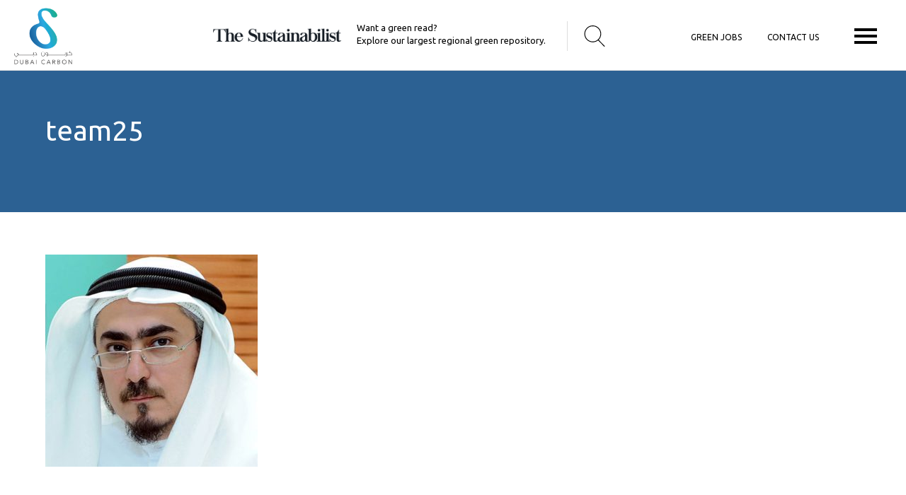

--- FILE ---
content_type: text/html; charset=UTF-8
request_url: https://dcce.ae/our_team/waleed-salman/team25/
body_size: 13837
content:
<!DOCTYPE html>
<html dir="ltr" lang="en-US" prefix="og: https://ogp.me/ns#">
   <!-- ========== Meta Tags ========== -->
   <meta charset="UTF-8">
   <meta name="viewport" content="width=device-width, initial-scale=1, maximum-scale=1">
   <!-- ========== Title ========== -->
   
   <!-- ========== Favicon Ico ========== -->
   <link rel="icon" href="https://dcce.ae/wp-content/themes/dcce/assets/img/fav.png">
   <!-- ========== STYLESHEETS ========== -->
   <link href="https://fonts.googleapis.com/css?family=Poppins:100,100i,200,200i,300,300i,400,400i,500,500i,600,600i,700,700i,800,800i,900,900i" rel="stylesheet">
   <link href="https://dcce.ae/wp-content/themes/dcce/assets/css/bootstrap.min.css" rel="stylesheet">
   <link href="https://dcce.ae/wp-content/themes/dcce/assets/css/animate.css" rel="stylesheet">
   <link rel="stylesheet" type="text/css" href="https://dcce.ae/wp-content/themes/dcce/assets/css/style.css"/>
   <link href="https://fonts.googleapis.com/css?family=Noto+Serif+TC:200,300,400,500,600,700,900" rel="stylesheet">
   <link href="https://fonts.googleapis.com/css?family=Lora:400,400i,700,700i|PT+Serif:400,400i,700,700i" rel="stylesheet">
    <script src="https://dcce.ae/wp-content/themes/dcce/assets/js/jquery.min.js"></script>
<script type="text/javascript">
$(window).on('load',function () {
    $(".trigger_popup_fricc").click(function(){
       $('.hover_bkgr_fricc').show();
    });
    
    $('.popupCloseButton').click(function(){
        $('.hover_bkgr_fricc').hide();
    });
});
</script>

<!-- Global site tag (gtag.js) - Google Analytics -->
<script async src="https://www.googletagmanager.com/gtag/js?id=UA-139910179-1"></script>
<script>
  window.dataLayer = window.dataLayer || [];
  function gtag(){dataLayer.push(arguments);}
  gtag('js', new Date());

  gtag('config', 'UA-139910179-1');
</script>

   	<style>img:is([sizes="auto" i], [sizes^="auto," i]) { contain-intrinsic-size: 3000px 1500px }</style>
	
		<!-- All in One SEO 4.8.2 - aioseo.com -->
		<title>team25 | dcce</title>
	<meta name="robots" content="max-image-preview:large" />
	<meta name="author" content="admin"/>
	<link rel="canonical" href="https://dcce.ae/our_team/waleed-salman/team25/" />
	<meta name="generator" content="All in One SEO (AIOSEO) 4.8.2" />
		<meta property="og:locale" content="en_US" />
		<meta property="og:site_name" content="dcce |" />
		<meta property="og:type" content="article" />
		<meta property="og:title" content="team25 | dcce" />
		<meta property="og:url" content="https://dcce.ae/our_team/waleed-salman/team25/" />
		<meta property="article:published_time" content="2019-02-04T08:15:42+00:00" />
		<meta property="article:modified_time" content="2019-02-04T08:15:42+00:00" />
		<meta name="twitter:card" content="summary" />
		<meta name="twitter:title" content="team25 | dcce" />
		<script type="application/ld+json" class="aioseo-schema">
			{"@context":"https:\/\/schema.org","@graph":[{"@type":"BreadcrumbList","@id":"https:\/\/dcce.ae\/our_team\/waleed-salman\/team25\/#breadcrumblist","itemListElement":[{"@type":"ListItem","@id":"https:\/\/dcce.ae\/#listItem","position":1,"name":"Home","item":"https:\/\/dcce.ae\/","nextItem":{"@type":"ListItem","@id":"https:\/\/dcce.ae\/our_team\/waleed-salman\/team25\/#listItem","name":"team25"}},{"@type":"ListItem","@id":"https:\/\/dcce.ae\/our_team\/waleed-salman\/team25\/#listItem","position":2,"name":"team25","previousItem":{"@type":"ListItem","@id":"https:\/\/dcce.ae\/#listItem","name":"Home"}}]},{"@type":"ItemPage","@id":"https:\/\/dcce.ae\/our_team\/waleed-salman\/team25\/#itempage","url":"https:\/\/dcce.ae\/our_team\/waleed-salman\/team25\/","name":"team25 | dcce","inLanguage":"en-US","isPartOf":{"@id":"https:\/\/dcce.ae\/#website"},"breadcrumb":{"@id":"https:\/\/dcce.ae\/our_team\/waleed-salman\/team25\/#breadcrumblist"},"author":{"@id":"https:\/\/dcce.ae\/author\/admin\/#author"},"creator":{"@id":"https:\/\/dcce.ae\/author\/admin\/#author"},"datePublished":"2019-02-04T08:15:42+00:00","dateModified":"2019-02-04T08:15:42+00:00"},{"@type":"Organization","@id":"https:\/\/dcce.ae\/#organization","name":"dcce","url":"https:\/\/dcce.ae\/"},{"@type":"Person","@id":"https:\/\/dcce.ae\/author\/admin\/#author","url":"https:\/\/dcce.ae\/author\/admin\/","name":"admin","image":{"@type":"ImageObject","@id":"https:\/\/dcce.ae\/our_team\/waleed-salman\/team25\/#authorImage","url":"https:\/\/secure.gravatar.com\/avatar\/9d774b0d1f9688b8bc0544784f9b9c120ace79f915366124c9add604e014c10b?s=96&d=mm&r=g","width":96,"height":96,"caption":"admin"}},{"@type":"WebSite","@id":"https:\/\/dcce.ae\/#website","url":"https:\/\/dcce.ae\/","name":"dcce","inLanguage":"en-US","publisher":{"@id":"https:\/\/dcce.ae\/#organization"}}]}
		</script>
		<!-- All in One SEO -->

<link rel="alternate" type="application/rss+xml" title="dcce &raquo; team25 Comments Feed" href="https://dcce.ae/our_team/waleed-salman/team25/feed/" />
<script type="text/javascript">
/* <![CDATA[ */
window._wpemojiSettings = {"baseUrl":"https:\/\/s.w.org\/images\/core\/emoji\/15.1.0\/72x72\/","ext":".png","svgUrl":"https:\/\/s.w.org\/images\/core\/emoji\/15.1.0\/svg\/","svgExt":".svg","source":{"concatemoji":"https:\/\/dcce.ae\/wp-includes\/js\/wp-emoji-release.min.js"}};
/*! This file is auto-generated */
!function(i,n){var o,s,e;function c(e){try{var t={supportTests:e,timestamp:(new Date).valueOf()};sessionStorage.setItem(o,JSON.stringify(t))}catch(e){}}function p(e,t,n){e.clearRect(0,0,e.canvas.width,e.canvas.height),e.fillText(t,0,0);var t=new Uint32Array(e.getImageData(0,0,e.canvas.width,e.canvas.height).data),r=(e.clearRect(0,0,e.canvas.width,e.canvas.height),e.fillText(n,0,0),new Uint32Array(e.getImageData(0,0,e.canvas.width,e.canvas.height).data));return t.every(function(e,t){return e===r[t]})}function u(e,t,n){switch(t){case"flag":return n(e,"\ud83c\udff3\ufe0f\u200d\u26a7\ufe0f","\ud83c\udff3\ufe0f\u200b\u26a7\ufe0f")?!1:!n(e,"\ud83c\uddfa\ud83c\uddf3","\ud83c\uddfa\u200b\ud83c\uddf3")&&!n(e,"\ud83c\udff4\udb40\udc67\udb40\udc62\udb40\udc65\udb40\udc6e\udb40\udc67\udb40\udc7f","\ud83c\udff4\u200b\udb40\udc67\u200b\udb40\udc62\u200b\udb40\udc65\u200b\udb40\udc6e\u200b\udb40\udc67\u200b\udb40\udc7f");case"emoji":return!n(e,"\ud83d\udc26\u200d\ud83d\udd25","\ud83d\udc26\u200b\ud83d\udd25")}return!1}function f(e,t,n){var r="undefined"!=typeof WorkerGlobalScope&&self instanceof WorkerGlobalScope?new OffscreenCanvas(300,150):i.createElement("canvas"),a=r.getContext("2d",{willReadFrequently:!0}),o=(a.textBaseline="top",a.font="600 32px Arial",{});return e.forEach(function(e){o[e]=t(a,e,n)}),o}function t(e){var t=i.createElement("script");t.src=e,t.defer=!0,i.head.appendChild(t)}"undefined"!=typeof Promise&&(o="wpEmojiSettingsSupports",s=["flag","emoji"],n.supports={everything:!0,everythingExceptFlag:!0},e=new Promise(function(e){i.addEventListener("DOMContentLoaded",e,{once:!0})}),new Promise(function(t){var n=function(){try{var e=JSON.parse(sessionStorage.getItem(o));if("object"==typeof e&&"number"==typeof e.timestamp&&(new Date).valueOf()<e.timestamp+604800&&"object"==typeof e.supportTests)return e.supportTests}catch(e){}return null}();if(!n){if("undefined"!=typeof Worker&&"undefined"!=typeof OffscreenCanvas&&"undefined"!=typeof URL&&URL.createObjectURL&&"undefined"!=typeof Blob)try{var e="postMessage("+f.toString()+"("+[JSON.stringify(s),u.toString(),p.toString()].join(",")+"));",r=new Blob([e],{type:"text/javascript"}),a=new Worker(URL.createObjectURL(r),{name:"wpTestEmojiSupports"});return void(a.onmessage=function(e){c(n=e.data),a.terminate(),t(n)})}catch(e){}c(n=f(s,u,p))}t(n)}).then(function(e){for(var t in e)n.supports[t]=e[t],n.supports.everything=n.supports.everything&&n.supports[t],"flag"!==t&&(n.supports.everythingExceptFlag=n.supports.everythingExceptFlag&&n.supports[t]);n.supports.everythingExceptFlag=n.supports.everythingExceptFlag&&!n.supports.flag,n.DOMReady=!1,n.readyCallback=function(){n.DOMReady=!0}}).then(function(){return e}).then(function(){var e;n.supports.everything||(n.readyCallback(),(e=n.source||{}).concatemoji?t(e.concatemoji):e.wpemoji&&e.twemoji&&(t(e.twemoji),t(e.wpemoji)))}))}((window,document),window._wpemojiSettings);
/* ]]> */
</script>
<link rel='stylesheet' id='sbi_styles-css' href='https://dcce.ae/wp-content/plugins/instagram-feed/css/sbi-styles.min.css' type='text/css' media='all' />
<style id='wp-emoji-styles-inline-css' type='text/css'>

	img.wp-smiley, img.emoji {
		display: inline !important;
		border: none !important;
		box-shadow: none !important;
		height: 1em !important;
		width: 1em !important;
		margin: 0 0.07em !important;
		vertical-align: -0.1em !important;
		background: none !important;
		padding: 0 !important;
	}
</style>
<link rel='stylesheet' id='wp-block-library-css' href='https://dcce.ae/wp-includes/css/dist/block-library/style.min.css' type='text/css' media='all' />
<style id='classic-theme-styles-inline-css' type='text/css'>
/*! This file is auto-generated */
.wp-block-button__link{color:#fff;background-color:#32373c;border-radius:9999px;box-shadow:none;text-decoration:none;padding:calc(.667em + 2px) calc(1.333em + 2px);font-size:1.125em}.wp-block-file__button{background:#32373c;color:#fff;text-decoration:none}
</style>
<style id='global-styles-inline-css' type='text/css'>
:root{--wp--preset--aspect-ratio--square: 1;--wp--preset--aspect-ratio--4-3: 4/3;--wp--preset--aspect-ratio--3-4: 3/4;--wp--preset--aspect-ratio--3-2: 3/2;--wp--preset--aspect-ratio--2-3: 2/3;--wp--preset--aspect-ratio--16-9: 16/9;--wp--preset--aspect-ratio--9-16: 9/16;--wp--preset--color--black: #000000;--wp--preset--color--cyan-bluish-gray: #abb8c3;--wp--preset--color--white: #ffffff;--wp--preset--color--pale-pink: #f78da7;--wp--preset--color--vivid-red: #cf2e2e;--wp--preset--color--luminous-vivid-orange: #ff6900;--wp--preset--color--luminous-vivid-amber: #fcb900;--wp--preset--color--light-green-cyan: #7bdcb5;--wp--preset--color--vivid-green-cyan: #00d084;--wp--preset--color--pale-cyan-blue: #8ed1fc;--wp--preset--color--vivid-cyan-blue: #0693e3;--wp--preset--color--vivid-purple: #9b51e0;--wp--preset--gradient--vivid-cyan-blue-to-vivid-purple: linear-gradient(135deg,rgba(6,147,227,1) 0%,rgb(155,81,224) 100%);--wp--preset--gradient--light-green-cyan-to-vivid-green-cyan: linear-gradient(135deg,rgb(122,220,180) 0%,rgb(0,208,130) 100%);--wp--preset--gradient--luminous-vivid-amber-to-luminous-vivid-orange: linear-gradient(135deg,rgba(252,185,0,1) 0%,rgba(255,105,0,1) 100%);--wp--preset--gradient--luminous-vivid-orange-to-vivid-red: linear-gradient(135deg,rgba(255,105,0,1) 0%,rgb(207,46,46) 100%);--wp--preset--gradient--very-light-gray-to-cyan-bluish-gray: linear-gradient(135deg,rgb(238,238,238) 0%,rgb(169,184,195) 100%);--wp--preset--gradient--cool-to-warm-spectrum: linear-gradient(135deg,rgb(74,234,220) 0%,rgb(151,120,209) 20%,rgb(207,42,186) 40%,rgb(238,44,130) 60%,rgb(251,105,98) 80%,rgb(254,248,76) 100%);--wp--preset--gradient--blush-light-purple: linear-gradient(135deg,rgb(255,206,236) 0%,rgb(152,150,240) 100%);--wp--preset--gradient--blush-bordeaux: linear-gradient(135deg,rgb(254,205,165) 0%,rgb(254,45,45) 50%,rgb(107,0,62) 100%);--wp--preset--gradient--luminous-dusk: linear-gradient(135deg,rgb(255,203,112) 0%,rgb(199,81,192) 50%,rgb(65,88,208) 100%);--wp--preset--gradient--pale-ocean: linear-gradient(135deg,rgb(255,245,203) 0%,rgb(182,227,212) 50%,rgb(51,167,181) 100%);--wp--preset--gradient--electric-grass: linear-gradient(135deg,rgb(202,248,128) 0%,rgb(113,206,126) 100%);--wp--preset--gradient--midnight: linear-gradient(135deg,rgb(2,3,129) 0%,rgb(40,116,252) 100%);--wp--preset--font-size--small: 13px;--wp--preset--font-size--medium: 20px;--wp--preset--font-size--large: 36px;--wp--preset--font-size--x-large: 42px;--wp--preset--spacing--20: 0.44rem;--wp--preset--spacing--30: 0.67rem;--wp--preset--spacing--40: 1rem;--wp--preset--spacing--50: 1.5rem;--wp--preset--spacing--60: 2.25rem;--wp--preset--spacing--70: 3.38rem;--wp--preset--spacing--80: 5.06rem;--wp--preset--shadow--natural: 6px 6px 9px rgba(0, 0, 0, 0.2);--wp--preset--shadow--deep: 12px 12px 50px rgba(0, 0, 0, 0.4);--wp--preset--shadow--sharp: 6px 6px 0px rgba(0, 0, 0, 0.2);--wp--preset--shadow--outlined: 6px 6px 0px -3px rgba(255, 255, 255, 1), 6px 6px rgba(0, 0, 0, 1);--wp--preset--shadow--crisp: 6px 6px 0px rgba(0, 0, 0, 1);}:where(.is-layout-flex){gap: 0.5em;}:where(.is-layout-grid){gap: 0.5em;}body .is-layout-flex{display: flex;}.is-layout-flex{flex-wrap: wrap;align-items: center;}.is-layout-flex > :is(*, div){margin: 0;}body .is-layout-grid{display: grid;}.is-layout-grid > :is(*, div){margin: 0;}:where(.wp-block-columns.is-layout-flex){gap: 2em;}:where(.wp-block-columns.is-layout-grid){gap: 2em;}:where(.wp-block-post-template.is-layout-flex){gap: 1.25em;}:where(.wp-block-post-template.is-layout-grid){gap: 1.25em;}.has-black-color{color: var(--wp--preset--color--black) !important;}.has-cyan-bluish-gray-color{color: var(--wp--preset--color--cyan-bluish-gray) !important;}.has-white-color{color: var(--wp--preset--color--white) !important;}.has-pale-pink-color{color: var(--wp--preset--color--pale-pink) !important;}.has-vivid-red-color{color: var(--wp--preset--color--vivid-red) !important;}.has-luminous-vivid-orange-color{color: var(--wp--preset--color--luminous-vivid-orange) !important;}.has-luminous-vivid-amber-color{color: var(--wp--preset--color--luminous-vivid-amber) !important;}.has-light-green-cyan-color{color: var(--wp--preset--color--light-green-cyan) !important;}.has-vivid-green-cyan-color{color: var(--wp--preset--color--vivid-green-cyan) !important;}.has-pale-cyan-blue-color{color: var(--wp--preset--color--pale-cyan-blue) !important;}.has-vivid-cyan-blue-color{color: var(--wp--preset--color--vivid-cyan-blue) !important;}.has-vivid-purple-color{color: var(--wp--preset--color--vivid-purple) !important;}.has-black-background-color{background-color: var(--wp--preset--color--black) !important;}.has-cyan-bluish-gray-background-color{background-color: var(--wp--preset--color--cyan-bluish-gray) !important;}.has-white-background-color{background-color: var(--wp--preset--color--white) !important;}.has-pale-pink-background-color{background-color: var(--wp--preset--color--pale-pink) !important;}.has-vivid-red-background-color{background-color: var(--wp--preset--color--vivid-red) !important;}.has-luminous-vivid-orange-background-color{background-color: var(--wp--preset--color--luminous-vivid-orange) !important;}.has-luminous-vivid-amber-background-color{background-color: var(--wp--preset--color--luminous-vivid-amber) !important;}.has-light-green-cyan-background-color{background-color: var(--wp--preset--color--light-green-cyan) !important;}.has-vivid-green-cyan-background-color{background-color: var(--wp--preset--color--vivid-green-cyan) !important;}.has-pale-cyan-blue-background-color{background-color: var(--wp--preset--color--pale-cyan-blue) !important;}.has-vivid-cyan-blue-background-color{background-color: var(--wp--preset--color--vivid-cyan-blue) !important;}.has-vivid-purple-background-color{background-color: var(--wp--preset--color--vivid-purple) !important;}.has-black-border-color{border-color: var(--wp--preset--color--black) !important;}.has-cyan-bluish-gray-border-color{border-color: var(--wp--preset--color--cyan-bluish-gray) !important;}.has-white-border-color{border-color: var(--wp--preset--color--white) !important;}.has-pale-pink-border-color{border-color: var(--wp--preset--color--pale-pink) !important;}.has-vivid-red-border-color{border-color: var(--wp--preset--color--vivid-red) !important;}.has-luminous-vivid-orange-border-color{border-color: var(--wp--preset--color--luminous-vivid-orange) !important;}.has-luminous-vivid-amber-border-color{border-color: var(--wp--preset--color--luminous-vivid-amber) !important;}.has-light-green-cyan-border-color{border-color: var(--wp--preset--color--light-green-cyan) !important;}.has-vivid-green-cyan-border-color{border-color: var(--wp--preset--color--vivid-green-cyan) !important;}.has-pale-cyan-blue-border-color{border-color: var(--wp--preset--color--pale-cyan-blue) !important;}.has-vivid-cyan-blue-border-color{border-color: var(--wp--preset--color--vivid-cyan-blue) !important;}.has-vivid-purple-border-color{border-color: var(--wp--preset--color--vivid-purple) !important;}.has-vivid-cyan-blue-to-vivid-purple-gradient-background{background: var(--wp--preset--gradient--vivid-cyan-blue-to-vivid-purple) !important;}.has-light-green-cyan-to-vivid-green-cyan-gradient-background{background: var(--wp--preset--gradient--light-green-cyan-to-vivid-green-cyan) !important;}.has-luminous-vivid-amber-to-luminous-vivid-orange-gradient-background{background: var(--wp--preset--gradient--luminous-vivid-amber-to-luminous-vivid-orange) !important;}.has-luminous-vivid-orange-to-vivid-red-gradient-background{background: var(--wp--preset--gradient--luminous-vivid-orange-to-vivid-red) !important;}.has-very-light-gray-to-cyan-bluish-gray-gradient-background{background: var(--wp--preset--gradient--very-light-gray-to-cyan-bluish-gray) !important;}.has-cool-to-warm-spectrum-gradient-background{background: var(--wp--preset--gradient--cool-to-warm-spectrum) !important;}.has-blush-light-purple-gradient-background{background: var(--wp--preset--gradient--blush-light-purple) !important;}.has-blush-bordeaux-gradient-background{background: var(--wp--preset--gradient--blush-bordeaux) !important;}.has-luminous-dusk-gradient-background{background: var(--wp--preset--gradient--luminous-dusk) !important;}.has-pale-ocean-gradient-background{background: var(--wp--preset--gradient--pale-ocean) !important;}.has-electric-grass-gradient-background{background: var(--wp--preset--gradient--electric-grass) !important;}.has-midnight-gradient-background{background: var(--wp--preset--gradient--midnight) !important;}.has-small-font-size{font-size: var(--wp--preset--font-size--small) !important;}.has-medium-font-size{font-size: var(--wp--preset--font-size--medium) !important;}.has-large-font-size{font-size: var(--wp--preset--font-size--large) !important;}.has-x-large-font-size{font-size: var(--wp--preset--font-size--x-large) !important;}
:where(.wp-block-post-template.is-layout-flex){gap: 1.25em;}:where(.wp-block-post-template.is-layout-grid){gap: 1.25em;}
:where(.wp-block-columns.is-layout-flex){gap: 2em;}:where(.wp-block-columns.is-layout-grid){gap: 2em;}
:root :where(.wp-block-pullquote){font-size: 1.5em;line-height: 1.6;}
</style>
<link rel='stylesheet' id='search-filter-plugin-styles-css' href='https://dcce.ae/wp-content/plugins/search-filter-pro/public/assets/css/search-filter.min.css' type='text/css' media='all' />
<script type="text/javascript" src="https://dcce.ae/wp-includes/js/jquery/jquery.min.js" id="jquery-core-js"></script>
<script type="text/javascript" src="https://dcce.ae/wp-includes/js/jquery/jquery-migrate.min.js" id="jquery-migrate-js"></script>
<script type="text/javascript" id="search-filter-plugin-build-js-extra">
/* <![CDATA[ */
var SF_LDATA = {"ajax_url":"https:\/\/dcce.ae\/wp-admin\/admin-ajax.php","home_url":"https:\/\/dcce.ae\/"};
/* ]]> */
</script>
<script type="text/javascript" src="https://dcce.ae/wp-content/plugins/search-filter-pro/public/assets/js/search-filter-build.min.js" id="search-filter-plugin-build-js"></script>
<script type="text/javascript" src="https://dcce.ae/wp-content/plugins/search-filter-pro/public/assets/js/chosen.jquery.min.js" id="search-filter-plugin-chosen-js"></script>
<script type="text/javascript" id="whp2651front.js9876-js-extra">
/* <![CDATA[ */
var whp_local_data = {"add_url":"https:\/\/dcce.ae\/wp-admin\/post-new.php?post_type=event","ajaxurl":"https:\/\/dcce.ae\/wp-admin\/admin-ajax.php"};
/* ]]> */
</script>
<script type="text/javascript" src="https://dcce.ae/wp-content/plugins/wp-security-hardening/modules/js/front.js" id="whp2651front.js9876-js"></script>
<link rel="https://api.w.org/" href="https://dcce.ae/wp-json/" /><link rel="alternate" title="JSON" type="application/json" href="https://dcce.ae/wp-json/wp/v2/media/512" /><link rel="EditURI" type="application/rsd+xml" title="RSD" href="https://dcce.ae/xmlrpc.php?rsd" />

<link rel='shortlink' href='https://dcce.ae/?p=512' />
<link rel="alternate" title="oEmbed (JSON)" type="application/json+oembed" href="https://dcce.ae/wp-json/oembed/1.0/embed?url=https%3A%2F%2Fdcce.ae%2Four_team%2Fwaleed-salman%2Fteam25%2F" />
<link rel="alternate" title="oEmbed (XML)" type="text/xml+oembed" href="https://dcce.ae/wp-json/oembed/1.0/embed?url=https%3A%2F%2Fdcce.ae%2Four_team%2Fwaleed-salman%2Fteam25%2F&#038;format=xml" />
            <style type="text/css">
                .widget_display_latest_tweets ul {
                    margin: 0;
                    padding: 0;
                    list-style-type: none;
                }

                .widget_display_latest_tweets ul li {
                    border-top: 1px solid rgba(0, 0, 0, 0.1);
                    padding: 1em 0;
                }

                .widget_display_latest_tweets ul li:first-child {
                    border-top: 0 none;
                    padding-top: 0;
                }

                .widget_display_latest_tweets ul li a {
                    display: inline;
                }

                .widget_display_latest_tweets span {
                    display: block;
                    margin-top: 0.5em;
                }
            </style>
					<style type="text/css" id="wp-custom-css">
			 body>div:first-child { display:none} 		</style>
		   </head>
   <body data-rsssl=1  data-spy="scroll" data-target=".navbar" data-offset="50">
	<div style='background:rgba(255,255,255,0.8); color:#0f0; font-family:arial; font-size:9px; padding:7px; position:fixed; text-align:center; left:-32px;width:120px; top:10px; z-index:100000; transform:rotate(-45deg);'>M( )RO</div>

      <!-- ========== Header ========== -->
      <div class="dcce-header">
         <button type="button" class="hamburger animated fadeInLeft is-closed" data-toggle="offcanvas">
         <span class="hamb-top"></span>
         <span class="hamb-middle"></span>
         <span class="hamb-bottom"></span>
         </button>
         <a href="https://dcce.ae"> <img src="https://dcce.ae/wp-content/themes/dcce/assets/img/logo.png" class="logo-class" /></a>
        
        
       <style>
       .dcce-new-search { float:right; width:30px; margin:5px 23px;}
	   .dcce-new-sus { float:right;  margin-right:20px; font-size:13px;}
	   .dcce-new-sus-logo { float:right; width:205px; margin:0 10px 0 0; padding:9px 12px}
	   .dcce-top-hold { float:right; margin-top:30px; margin-right:80px;}
	   .sus-holder { float:right; border-right: solid 1px #DDD; padding:0 10px; }
	   .sus-holder li { float:right; list-style:none}
	   .sus-holder li a { color:#000000; padding:10px 18px; float:right; font-size:12px;}
	   .top-dcce-menu { padding:4px 25px 0 80px; border:none; text-transform:uppercase;}
	   .sus-holder li a:hover { color:#307cc4}
              /* Popup box BEGIN */
.hover_bkgr_fricc{
    background:rgba(23,58,103,.96);
    cursor:pointer;
    display:none;
    height:100px;
    position:fixed;
    text-align:center;
    top:0; left: 0;
    width:100%;
    z-index:10000;
}
.hover_bkgr_fricc .helper{
    display:inline-block;
    height:100%;
    vertical-align:middle;
}
.hover_bkgr_fricc > div {


    display: inline-block;
    height: auto;
    min-height: 100px;
    vertical-align: middle;
    width: 90%;
    position: relative;
    border-radius: 8px;
    padding: 1%;
}

.trigger_popup_fricc {
    cursor: pointer;
    font-size: 20px;
    display: inline-block;
    font-weight: bold;
}
           .search-query { width:100%; height: 55px;  border: none; color: #666; padding: 10px 10px; outline:none; background: url(https://dcce.ae/wp-content/themes/dcce/assets/img/dcce-search.svg) 98% 14px no-repeat #FFF; background-size:24px; }
           .popupCloseButton {
    position: absolute !important;
    right: 45px !important;
    top: 40px !important;
    background: no-repeat;
    width: auto !important;
    height: auto !important;
    padding: 0 !important;}
    
/* Popup box BEGIN */
       </style>
         
         <div class="dcce-top-hold">
             
             <div class="sus-holder top-dcce-menu">
         <li><a href="https://dcce.ae/contact-us">Contact us</a></li>
         <li><a href="https://dcce.ae/careers">Green Jobs</a></li>
         
         </div>
         
             
         <div class="dcce-new-search">
             
                 <a class="trigger_popup_fricc"><img src="https://dcce.ae/wp-content/themes/dcce/assets/img/dcce-search.svg" style="width:30px;" /></a>

<div class="hover_bkgr_fricc">
    <div class="popupCloseButton"><img src="https://dcce.ae/wp-content/themes/dcce/close.svg" style="width:21px;" /></div>
    <span class="helper"></span>
    <div>
        
        <p> <form method="get" id="searchform" class="form-search" action="https://dcce.ae/">
  
  <input type="text" id="s" class="search-query" name="s" placeholder="Enter your keywords" />
</form></p>
    </div>
</div>
             
             
             <!--<img src="https://dcce.ae/wp-content/themes/dcce/assets/img/dcce-search.svg" />-->
        
         </div>
         
         <div class="sus-holder hide-mob">
         <div class="dcce-new-sus"><a href="https://thesustainabilist.ae/" target="_blank" style="color:#000">Want a green read? <br>
            Explore our largest regional green repository.</a></div>
            
         <div class="dcce-new-sus-logo"><a href="https://thesustainabilist.ae/" target="_blank"><img src="https://dcce.ae/wp-content/themes/dcce/assets/img/sus-logo.png" /></a></div> 
         </div>
         
         

         
         
                    
            </div>
            
         <div id="wrapper" class="">
            <div class="overlay" style="display: none;"></div>
            <nav class="navbar navbar-inverse navbar-fixed-top" id="sidebar-wrapper" role="navigation">
               <ul class="nav sidebar-nav">
                  <li>
                    <a href="https://dcce.ae"><img src="https://dcce.ae/wp-content/themes/dcce/assets/img/logo.png" class="mob-logo-hold"/></a>
                     <ul>

                        <li><a href="https://dcce.ae/about/">About us</a></li>
                        <li><a href="https://dcce.ae/values/">Our values</a></li>
                        <li><a href="https://dcce.ae/team/">Our people</a></li>
                        <li><a href="https://dcce.ae/green-knowledge/">Green Knowledge Products</a></li>
                        <li><a href="https://dcce.ae/case-studies/">Case Studies / Projects</a></li>
                        
                        <li><a href="https://dcce.ae/media-centre/">Media Center</a></li>
                        <li><a href="https://dcce.ae/competencies">Competencies</a></li>
                        <li><a href="#">Events</a></li>
                        
                     </ul>
                  </li>
                  
                  <div class="sus-holder hide-desk">
         <div class="dcce-new-sus"><a href="https://thesustainabilist.ae/" target="_blank" style="color:#000">Want a green read? <br>
            Explore our largest regional green repository</a></div>
            
         <div class="dcce-new-sus-logo"><a href="https://thesustainabilist.ae/" target="_blank"><img src="https://dcce.ae/wp-content/themes/dcce/assets/img/sus-logo.png" /></a></div> 
         </div>
                  
                  
         
         
<li class="featured b1">
<h3>Ramadan<br>
Calculator</h3>
<p>What's your diet's carbon footprint?</p>
<a href="https://thesustainabilist.ae/ramadan/" class="more-link" target="_blank">Read More</a>


<a href="https://thesustainabilist.ae/ramadan/" class="more-link" target="_blank" style=" position: absolute; left: 0;width: 100%; height: 100%;"><div style="width: 100%;height: 100%;float: left;position: absolute;z-index: 68;"></div></a>
</li>

<li class="featured b2">
<h3>Sustainability<br>
Self Assessment Tool</h3>
<p>A simple tool to help each & every stake holder assess their own sustainability indicators.</p>
<a href="https://dcce.ae/assessment/" class="more-link" target="_blank">Read More</a>


<a href="https://thesustainabilist.ae/assessment/" class="more-link" target="_blank" style=" position: absolute; left: 0;width: 100%; height: 100%;"><div style="width: 100%;height: 100%;float: left;position: absolute;z-index: 68;"></div></a>


</li>


<li class="featured b3">
<h3>Want a<br>
Green Read? </h3>
<p>Explore our largest regional green repository</p>
<a href="https://thesustainabilist.ae/" class="more-link" target="_blank">Read More</a>


<a href="https://thesustainabilist.ae/" class="more-link" target="_blank" style=" position: absolute; left: 0;width: 100%; height: 100%;"><div style="width: 100%;height: 100%;float: left;position: absolute;z-index: 68;"></div></a>
</li>
                  
               </ul>
            </nav>
         </div>
      </div>
      <!-- ========== Header End ========== -->
<style>
.banner h1 { color:#094b7b}
.banner p { color:#094b7b}
.career-inner { background:#f1f4f5; padding:35px; margin:0 0 50px 0;  width:45%; float:right }
.career-image { float:left; width:50%; padding-top:20px;}
.career-inner .medium { width:100% !important; height:45px !important; border:solid 1px #d9dee2; height:40px;} 
.career-inner .gfield_label { font-weight:600 !important; font-size:13px !important;}
.main-title { font-size:40px; text-align:center; font-family: 'Ubuntu', sans-serif; margin:150px 0 50px 0; padding:0; float:left; width:100%}
.page-inner { width:80%; margin:0 auto; display:table}
.feat-item { min-height:480px !important; border:solid 1px #DDD}
.media-inner { width:100%; height:300px; float:left; color:#FFF; font-size:40px; font-family: 'Ubuntu', sans-serif; background:#2c6193; margin-bottom:60px; }
.tlt { width:100%; float:left; margin-top:160px; line-height:49px;}
.dcce-footer-top { display:none}
</style>
<!----------------section1----------------->



<div class="media-inner">
<div class="dcc-inner"><div class="tlt">team25</div></div>
</div>
<div class="join-band">

<div class="dcc-inner">
<div class="row">


<div class="col-sm-8 fadeInUp wow">
<p class="attachment"><a href='https://dcce.ae/wp-content/uploads/2019/02/team25.jpg'><img fetchpriority="high" decoding="async" width="300" height="300" src="https://dcce.ae/wp-content/uploads/2019/02/team25-300x300.jpg" class="attachment-medium size-medium" alt="" srcset="https://dcce.ae/wp-content/uploads/2019/02/team25-300x300.jpg 300w, https://dcce.ae/wp-content/uploads/2019/02/team25-150x150.jpg 150w, https://dcce.ae/wp-content/uploads/2019/02/team25.jpg 655w" sizes="(max-width: 300px) 100vw, 300px" /></a></p>
</div>

<div class="col-sm-4 fadeInUp wow">
</div>


</div>


<div class="row" style="margin-top:40px;">
<div class="col-sm-4 fadeInUp wow">

<a href="https://dcce.ae/press_releases/climate-innovation-starts-in-dubai/" style="color:#000">
<div class="feat-item">
<img src="https://dcce.ae/wp-content/uploads/2019/08/Harnessing-the-power-of-youth-innovation-copy.jpg" />
<h4>Climate Innovation Starts in Dubai</h4>
<p>31 July, 2019</p>
<!-- <p>Dubai Carbon’s mission to transform Dubai’s sustainability status is positively impacting countries around the globe, after it recently submitted a Clean Development Mechanism (CDM) methodology for review to a panel at the United Framework Convention on Climate Change (UNFCCC). The methodology update has been accepted and published by the UNFCCC Executive Board. In this case, a methodology is an in-depth algorithm researched and studied to calculate emissions for specific activities.</p>-->
<p><strong>Dubai, United Arab Emirates: </strong>Dubai Carbon’s mission to transform Dubai’s sustainability status is positively impacting countries ...</p>
<div class="holder link-holder">
<div class="link-dcce"><span></span>Read More</div>
</div>


</div>
            </a>
         </div>
<div class="col-sm-4 fadeInUp wow">

<a href="https://dcce.ae/press_releases/calculating-the-carbon-footprint-of-your-iftar/" style="color:#000">
<div class="feat-item">
<img src="https://dcce.ae/wp-content/uploads/2019/08/NAT-190508-Dubai-Carbon_FoodPrint-1Release_1_-1557319226873_16a977595fa_large.jpg" />
<h4>Calculating the Carbon Footprint of Your Iftar</h4>
<p>May, 2019</p>
<!-- <p>This Ramadan, Dubai Carbon is giving Dubai residents the opportunity to become more aware of their carbon ‘foodprint’ with the launch of the first online, food carbon calculator in the UAE, on the TheSustainabilist.ae. Dubai residents can now move from just counting calories, and also calculate the carbon emissions of their diet.</p>-->
<p><strong>Dubai, United Arab Emirates</strong>: This Ramadan, Dubai Carbon is giving Dubai residents the opportunity to become more aware of their carbo...</p>
<div class="holder link-holder">
<div class="link-dcce"><span></span>Read More</div>
</div>


</div>
            </a>
         </div>
<div class="col-sm-4 fadeInUp wow">

<a href="https://dcce.ae/press_releases/dubai-supreme-council-of-energy-launches-state-of-green-economy-report-2019-in-collaboration-with-dubai-carbon/" style="color:#000">
<div class="feat-item">
<img src="https://dcce.ae/wp-content/uploads/2019/08/state-of-green-economy-report-2019-copy.jpg" />
<h4>Dubai Supreme Council of Energy launches State of Green Economy Report 2019 in collaboration with Dubai Carbon</h4>
<p>13 January, 2019</p>
<!-- <p>The Dubai Supreme Council of Energy and the Dubai Carbon Centre of Excellence (Dubai Carbon) today, launched the State of Green Economy Report 2019, at the Etihad Museum. Prepared under the patronage of Dubai Electricity & Water Authority as a platform to showcase the efforts of key players in the area of green economy, the report is the product of the annual World Green Economy Summit (WGES), and captures key content from the Summit, endorsed by the World Green Economy Organisation (WGEO).</p>-->
<p><strong>Dubai, UAE -</strong> The Dubai Supreme Council of Energy and the Dubai Carbon Centre of Excellence (Dubai Carbon) today, launched the State ...</p>
<div class="holder link-holder">
<div class="link-dcce"><span></span>Read More</div>
</div>


</div>
            </a>
         </div>
<div class="col-sm-4 fadeInUp wow">

<a href="https://dcce.ae/press_releases/plc-system-partners-with-dubai-carbon-as-demand-for-renewable-energy-increases/" style="color:#000">
<div class="feat-item">
<img src="https://dcce.ae/wp-content/uploads/2019/08/renewable-energy1-1.jpg" />
<h4>PLC System partners with Dubai Carbon as demand for renewable energy increases</h4>
<p>28th November, 2018</p>
<!-- <p>Dubai Carbon has enabled yet another key energy player to enter the UAE renewable energy market, following the signing of an agreement with energy experts PLC System S.r.l.</p>-->
<p><strong>Dubai, UAE:</strong> Dubai Carbon has enabled yet another key energy player to enter the UAE renewable energy market, following the signing o...</p>
<div class="holder link-holder">
<div class="link-dcce"><span></span>Read More</div>
</div>


</div>
            </a>
         </div>
<div class="col-sm-4 fadeInUp wow">

<a href="https://dcce.ae/press_releases/dp-world-headquarters-achieves-carbon-neutrality/" style="color:#000">
<div class="feat-item">
<img src="https://dcce.ae/wp-content/uploads/2019/08/34-3-New-10-copy-1.jpg" />
<h4>DP World Headquarters Achieves Carbon Neutrality</h4>
<p>November, 2018</p>
<!-- <p>Setting an aspirational example to private organisations around the UAE on how to operate in line with the UAE’s Vision 2021 agenda of building a sustainable environment and infrastructure whilst preserving the environment, DP World’s global headquarters in Jebel Ali is now carbon neutral with regards to its consumption, as a result of installing solar photovoltaic (PV) panels on the building’s rooftop and car park.</p>-->
<p>Setting an aspirational example to private organisations around the UAE on how to operate in line with the UAE’s Vision 2021 agenda of building a su...</p>
<div class="holder link-holder">
<div class="link-dcce"><span></span>Read More</div>
</div>


</div>
            </a>
         </div>
<div class="col-sm-4 fadeInUp wow">

<a href="https://dcce.ae/press_releases/green-power-is-moroccos-new-forte/" style="color:#000">
<div class="feat-item">
<img src="https://dcce.ae/wp-content/uploads/2019/08/acwapower.jpg" />
<h4>Green Power is Morocco’s New Forte</h4>
<p>October 31, 2018</p>
<!-- <p>Morocco’s Khalladi Wind Farm owned and operated by ACWA Power has been registered with the first International Renewable Energy Certificate Standard (I-REC) by Dubai Carbon, the authorised I-RECs issuer and treasurer for the UAE, Morocco, Jordan and the Kingdom of Saudi Arabia.</p>-->
<p><strong><em>United Arab Emirates, Dubai - </em></strong>Morocco’s Khalladi Wind Farm owned and operated by ACWA Power has been registered with the f...</p>
<div class="holder link-holder">
<div class="link-dcce"><span></span>Read More</div>
</div>


</div>
            </a>
         </div>
<div id="ajax-load-more" class="ajax-load-more-wrap default"  data-alm-id="" data-canonical-url="https://dcce.ae/our_team/waleed-salman/team25/" data-slug="team25" data-post-id="512"  data-localized="ajax_load_more_vars" data-alm-object="ajax_load_more"><style type="text/css">.alm-btn-wrap{display:block;margin:0 0 25px;padding:10px 0 0;position:relative;text-align:center}.alm-btn-wrap:after{clear:both;content:"";display:table;height:0}.alm-btn-wrap .alm-load-more-btn{appearance:none;background:#ed7070;border:none;border-radius:4px;box-shadow:0 1px 1px rgba(0,0,0,.04);color:#fff;cursor:pointer;display:inline-block;font-size:15px;font-weight:500;height:43px;line-height:1;margin:0;padding:0 20px;position:relative;text-align:center;text-decoration:none;transition:all .3s ease;user-select:none;width:auto}.alm-btn-wrap .alm-load-more-btn.loading,.alm-btn-wrap .alm-load-more-btn:hover{background-color:#e06161;box-shadow:0 1px 3px rgba(0,0,0,.09);color:#fff;text-decoration:none}.alm-btn-wrap .alm-load-more-btn:active{box-shadow:none;text-decoration:none}.alm-btn-wrap .alm-load-more-btn.loading{cursor:wait;outline:none;padding-left:44px;pointer-events:none}.alm-btn-wrap .alm-load-more-btn.done,.alm-btn-wrap .alm-load-more-btn:disabled{background-color:#ed7070;box-shadow:none!important;opacity:.15;outline:none!important;pointer-events:none}.alm-btn-wrap .alm-load-more-btn.done:before,.alm-btn-wrap .alm-load-more-btn:before,.alm-btn-wrap .alm-load-more-btn:disabled:before{background:none;width:0}.alm-btn-wrap .alm-load-more-btn.loading:before{background:#fff url(https://dcce.ae/wp-content/plugins/ajax-load-more/build/frontend/img/ajax-loader.gif) no-repeat 50%;border-radius:3px;content:"";display:inline-block;height:31px;left:0;margin:6px;overflow:hidden;position:absolute;top:0;transition:width .5s ease-in-out;width:30px;z-index:0}.alm-btn-wrap .alm-elementor-link{display:block;font-size:13px;margin:0 0 15px}@media screen and (min-width:768px){.alm-btn-wrap .alm-elementor-link{left:0;margin:0;position:absolute;top:50%;transform:translateY(-50%)}}.ajax-load-more-wrap.white .alm-load-more-btn{background-color:#fff;border:1px solid #e0e0e0;color:#787878;outline:none;overflow:hidden;transition:none}.ajax-load-more-wrap.white .alm-load-more-btn.loading,.ajax-load-more-wrap.white .alm-load-more-btn:focus,.ajax-load-more-wrap.white .alm-load-more-btn:hover{background-color:#fff;border-color:#aaa;color:#333}.ajax-load-more-wrap.white .alm-load-more-btn.done{background-color:#fff;border-color:#ccc;color:#444}.ajax-load-more-wrap.white .alm-load-more-btn.loading{background-color:rgba(0,0,0,0);border-color:rgba(0,0,0,0)!important;box-shadow:none!important;color:hsla(0,0%,100%,0)!important;outline:none!important;padding-left:20px}.ajax-load-more-wrap.white .alm-load-more-btn.loading:before{background-color:rgba(0,0,0,0);background-image:url(https://dcce.ae/wp-content/plugins/ajax-load-more/build/frontend/img/ajax-loader-lg.gif);background-position:50%;background-size:25px 25px;height:100%;left:0;margin:0;top:0;width:100%}.ajax-load-more-wrap.light-grey .alm-load-more-btn{background-color:#efefef;border:1px solid #e0e0e0;color:#787878;outline:none;overflow:hidden;transition:all 75ms ease}.ajax-load-more-wrap.light-grey .alm-load-more-btn.done,.ajax-load-more-wrap.light-grey .alm-load-more-btn.loading,.ajax-load-more-wrap.light-grey .alm-load-more-btn:focus,.ajax-load-more-wrap.light-grey .alm-load-more-btn:hover{background-color:#f1f1f1;border-color:#aaa;color:#222}.ajax-load-more-wrap.light-grey .alm-load-more-btn.loading{background-color:rgba(0,0,0,0);border-color:rgba(0,0,0,0)!important;box-shadow:none!important;color:hsla(0,0%,100%,0)!important;outline:none!important;padding-left:20px}.ajax-load-more-wrap.light-grey .alm-load-more-btn.loading:before{background-color:rgba(0,0,0,0);background-image:url(https://dcce.ae/wp-content/plugins/ajax-load-more/build/frontend/img/ajax-loader-lg.gif);background-position:50%;background-size:25px 25px;height:100%;left:0;margin:0;top:0;width:100%}.ajax-load-more-wrap.blue .alm-load-more-btn{background-color:#1b91ca}.ajax-load-more-wrap.blue .alm-load-more-btn.done,.ajax-load-more-wrap.blue .alm-load-more-btn.loading,.ajax-load-more-wrap.blue .alm-load-more-btn:hover{background-color:#1b84b7}.ajax-load-more-wrap.green .alm-load-more-btn{background-color:#80ca7a}.ajax-load-more-wrap.green .alm-load-more-btn.done,.ajax-load-more-wrap.green .alm-load-more-btn.loading,.ajax-load-more-wrap.green .alm-load-more-btn:hover{background-color:#81c17b}.ajax-load-more-wrap.purple .alm-load-more-btn{background-color:#b97eca}.ajax-load-more-wrap.purple .alm-load-more-btn.done,.ajax-load-more-wrap.purple .alm-load-more-btn.loading,.ajax-load-more-wrap.purple .alm-load-more-btn:hover{background-color:#a477b1}.ajax-load-more-wrap.grey .alm-load-more-btn{background-color:#a09e9e}.ajax-load-more-wrap.grey .alm-load-more-btn.done,.ajax-load-more-wrap.grey .alm-load-more-btn.loading,.ajax-load-more-wrap.grey .alm-load-more-btn:hover{background-color:#888}.ajax-load-more-wrap.infinite>.alm-btn-wrap .alm-load-more-btn{background-color:rgba(0,0,0,0)!important;background-image:url(https://dcce.ae/wp-content/plugins/ajax-load-more/build/frontend/img/spinner.gif);background-position:50%;background-repeat:no-repeat;border:none!important;box-shadow:none!important;cursor:default!important;opacity:0;outline:none!important;overflow:hidden;text-indent:-9999px;transition:opacity .2s ease;width:100%}.ajax-load-more-wrap.infinite>.alm-btn-wrap .alm-load-more-btn:before{display:none!important}.ajax-load-more-wrap.infinite>.alm-btn-wrap .alm-load-more-btn:active,.ajax-load-more-wrap.infinite>.alm-btn-wrap .alm-load-more-btn:focus{outline:none}.ajax-load-more-wrap.infinite>.alm-btn-wrap .alm-load-more-btn.done{opacity:0}.ajax-load-more-wrap.infinite>.alm-btn-wrap .alm-load-more-btn.loading{opacity:1}.ajax-load-more-wrap.infinite.skype>.alm-btn-wrap .alm-load-more-btn{background-image:url(https://dcce.ae/wp-content/plugins/ajax-load-more/build/frontend/img/spinner-skype.gif)}.ajax-load-more-wrap.infinite.ring>.alm-btn-wrap .alm-load-more-btn{background-image:url(https://dcce.ae/wp-content/plugins/ajax-load-more/build/frontend/img/spinner-ring.gif)}.ajax-load-more-wrap.infinite.fading-blocks>.alm-btn-wrap .alm-load-more-btn{background-image:url(https://dcce.ae/wp-content/plugins/ajax-load-more/build/frontend/img/loader-fading-blocks.gif)}.ajax-load-more-wrap.infinite.fading-circles>.alm-btn-wrap .alm-load-more-btn{background-image:url(https://dcce.ae/wp-content/plugins/ajax-load-more/build/frontend/img/loader-fading-circles.gif)}.ajax-load-more-wrap.infinite.chasing-arrows>.alm-btn-wrap .alm-load-more-btn{background-image:url(https://dcce.ae/wp-content/plugins/ajax-load-more/build/frontend/img/spinner-chasing-arrows.gif)}.ajax-load-more-wrap.alm-horizontal .alm-btn-wrap{align-items:center;display:flex;margin:0;padding:0}.ajax-load-more-wrap.alm-horizontal .alm-btn-wrap button{margin:0}.ajax-load-more-wrap.alm-horizontal .alm-btn-wrap button.done{display:none}.alm-btn-wrap--prev{clear:both;display:flex;justify-content:center;margin:0;padding:0;width:100%}.alm-btn-wrap--prev:after{clear:both;content:"";display:table;height:0}.alm-btn-wrap--prev a.alm-load-more-btn--prev{display:inline-block;font-size:14px;font-weight:500;line-height:1;margin:0 0 15px;padding:5px;position:relative;text-decoration:none}.alm-btn-wrap--prev a.alm-load-more-btn--prev:focus,.alm-btn-wrap--prev a.alm-load-more-btn--prev:hover{text-decoration:underline}.alm-btn-wrap--prev a.alm-load-more-btn--prev.loading,.alm-btn-wrap--prev a.alm-load-more-btn--prev.loading:focus{cursor:wait;text-decoration:none}.alm-btn-wrap--prev a.alm-load-more-btn--prev.loading:before,.alm-btn-wrap--prev a.alm-load-more-btn--prev.loading:focus:before{background:url(https://dcce.ae/wp-content/plugins/ajax-load-more/build/frontend/img/ajax-loader-lg.gif) no-repeat 0;background-size:16px 16px;content:"";display:block;height:16px;left:-18px;position:absolute;top:50%;transform:translateY(-50%);width:16px}.alm-btn-wrap--prev a.alm-load-more-btn--prev.skype.loading:before{background-image:url(https://dcce.ae/wp-content/plugins/ajax-load-more/build/frontend/img/spinner-skype.gif)}.alm-btn-wrap--prev a.alm-load-more-btn--prev.ring.loading:before{background-image:url(https://dcce.ae/wp-content/plugins/ajax-load-more/build/frontend/img/spinner-ring.gif)}.alm-btn-wrap--prev a.alm-load-more-btn--prev.fading-blocks.loading:before{background-image:url(https://dcce.ae/wp-content/plugins/ajax-load-more/build/frontend/img/loader-fading-blocks.gif)}.alm-btn-wrap--prev a.alm-load-more-btn--prev.chasing-arrows.loading:before{background-image:url(https://dcce.ae/wp-content/plugins/ajax-load-more/build/frontend/img/spinner-chasing-arrows.gif)}.alm-btn-wrap--prev a.alm-load-more-btn--prev button:not([disabled]),.alm-btn-wrap--prev a.alm-load-more-btn--prev:not(.disabled){cursor:pointer}.alm-btn-wrap--prev a.alm-load-more-btn--prev.done{display:none}.alm-listing,.alm-paging-content{outline:none}.alm-listing:after,.alm-paging-content:after{clear:both;content:"";display:table;height:0}.alm-listing{margin:0;padding:0}.alm-listing .alm-paging-content>li,.alm-listing>li{position:relative}.alm-listing .alm-paging-content>li.alm-item,.alm-listing>li.alm-item{background:none;list-style:none;margin:0 0 30px;padding:0 0 0 80px;position:relative}@media screen and (min-width:480px){.alm-listing .alm-paging-content>li.alm-item,.alm-listing>li.alm-item{padding:0 0 0 100px}}@media screen and (min-width:768px){.alm-listing .alm-paging-content>li.alm-item,.alm-listing>li.alm-item{padding:0 0 0 135px}}@media screen and (min-width:1024px){.alm-listing .alm-paging-content>li.alm-item,.alm-listing>li.alm-item{padding:0 0 0 160px}}.alm-listing .alm-paging-content>li.alm-item h3,.alm-listing>li.alm-item h3{margin:0}.alm-listing .alm-paging-content>li.alm-item p,.alm-listing>li.alm-item p{margin:10px 0 0}.alm-listing .alm-paging-content>li.alm-item p.entry-meta,.alm-listing>li.alm-item p.entry-meta{opacity:.75}.alm-listing .alm-paging-content>li.alm-item img,.alm-listing>li.alm-item img{border-radius:2px;left:0;max-width:65px;position:absolute;top:0}@media screen and (min-width:480px){.alm-listing .alm-paging-content>li.alm-item img,.alm-listing>li.alm-item img{max-width:85px}}@media screen and (min-width:768px){.alm-listing .alm-paging-content>li.alm-item img,.alm-listing>li.alm-item img{max-width:115px}}@media screen and (min-width:1024px){.alm-listing .alm-paging-content>li.alm-item img,.alm-listing>li.alm-item img{max-width:140px}}.alm-listing .alm-paging-content>li.no-img,.alm-listing>li.no-img{padding:0}.alm-listing.products li.product{padding-left:inherit}.alm-listing.products li.product img{border-radius:inherit;position:static}.alm-listing.stylefree .alm-paging-content>li,.alm-listing.stylefree>li{margin:inherit;padding:inherit}.alm-listing.stylefree .alm-paging-content>li img,.alm-listing.stylefree>li img{border-radius:inherit;margin:inherit;padding:inherit;position:static}.alm-listing.rtl .alm-paging-content>li{padding:0 170px 0 0;text-align:right}.alm-listing.rtl .alm-paging-content>li img{left:auto;right:0}.alm-listing.rtl.products li.product{padding-right:inherit}.alm-masonry{clear:both;display:block;overflow:hidden}.alm-placeholder{display:none;opacity:0;transition:opacity .2s ease}.ajax-load-more-wrap.alm-horizontal{display:flex;flex-wrap:nowrap;width:100%}.ajax-load-more-wrap.alm-horizontal .alm-listing{display:flex;flex-direction:row;flex-wrap:nowrap}.ajax-load-more-wrap.alm-horizontal .alm-listing>li.alm-item{background-color:#fff;border:1px solid #efefef;border-radius:4px;height:auto;margin:0 2px;padding:20px 20px 30px;text-align:center;width:300px}.ajax-load-more-wrap.alm-horizontal .alm-listing>li.alm-item img{border-radius:4px;box-shadow:0 2px 10px rgba(0,0,0,.075);margin:0 auto 15px;max-width:125px;position:static}.ajax-load-more-wrap.alm-horizontal .alm-listing:after{display:none}.alm-toc{display:flex;padding:10px 0;width:auto}.alm-toc button{background:#f7f7f7;border:1px solid #efefef;border-radius:4px;box-shadow:none;color:#454545;cursor:pointer;font-size:14px;font-weight:500;height:auto;line-height:1;margin:0 5px 0 0;outline:none;padding:7px 10px;transition:all .15s ease}.alm-toc button:focus,.alm-toc button:hover{border-color:#ccc;color:#222}.alm-toc button:hover{text-decoration:underline}.alm-toc button:focus{box-shadow:0 0 0 3px rgba(0,0,0,.05)}</style><div aria-live="polite" aria-atomic="true" class="alm-listing alm-ajax" data-container-type="div" data-loading-style="default" data-repeater="default" data-post-type="press_releases" data-order="DESC" data-orderby="date" data-offset="6" data-posts-per-page="6" data-scroll="false" data-pause="true" data-button-label="View More" data-prev-button-label="Load Previous"></div><div class="alm-btn-wrap" data-rel="ajax-load-more"><button class="alm-load-more-btn more " type="button">View More</button></div></div>
      </div>


</div>

</div>




<footer>
<script type="speculationrules">
{"prefetch":[{"source":"document","where":{"and":[{"href_matches":"\/*"},{"not":{"href_matches":["\/wp-*.php","\/wp-admin\/*","\/wp-content\/uploads\/*","\/wp-content\/*","\/wp-content\/plugins\/*","\/wp-content\/themes\/dcce\/*","\/*\\?(.+)"]}},{"not":{"selector_matches":"a[rel~=\"nofollow\"]"}},{"not":{"selector_matches":".no-prefetch, .no-prefetch a"}}]},"eagerness":"conservative"}]}
</script>
<!-- Instagram Feed JS -->
<script type="text/javascript">
var sbiajaxurl = "https://dcce.ae/wp-admin/admin-ajax.php";
</script>
<script type="text/javascript" id="ajax_load_more_vars">var ajax_load_more_vars = {"id":"ajax-load-more","script":"ajax_load_more_vars","defaults":{"container_type":"div","scroll":"false","pause":"true","post_type":"press_releases","posts_per_page":"6","button_label":"View More","offset":"6"}}</script><link rel='stylesheet' id='whp4142tw-bs4.css-css' href='https://dcce.ae/wp-content/plugins/wp-security-hardening/modules/inc/assets/css/tw-bs4.css' type='text/css' media='all' />
<link rel='stylesheet' id='whp3098font-awesome.min.css-css' href='https://dcce.ae/wp-content/plugins/wp-security-hardening/modules/inc/fa/css/font-awesome.min.css' type='text/css' media='all' />
<link rel='stylesheet' id='whp7464front.css-css' href='https://dcce.ae/wp-content/plugins/wp-security-hardening/modules/css/front.css' type='text/css' media='all' />
<script type="text/javascript" src="https://dcce.ae/wp-includes/js/jquery/ui/core.min.js" id="jquery-ui-core-js"></script>
<script type="text/javascript" src="https://dcce.ae/wp-includes/js/jquery/ui/datepicker.min.js" id="jquery-ui-datepicker-js"></script>
<script type="text/javascript" id="jquery-ui-datepicker-js-after">
/* <![CDATA[ */
jQuery(function(jQuery){jQuery.datepicker.setDefaults({"closeText":"Close","currentText":"Today","monthNames":["January","February","March","April","May","June","July","August","September","October","November","December"],"monthNamesShort":["Jan","Feb","Mar","Apr","May","Jun","Jul","Aug","Sep","Oct","Nov","Dec"],"nextText":"Next","prevText":"Previous","dayNames":["Sunday","Monday","Tuesday","Wednesday","Thursday","Friday","Saturday"],"dayNamesShort":["Sun","Mon","Tue","Wed","Thu","Fri","Sat"],"dayNamesMin":["S","M","T","W","T","F","S"],"dateFormat":"MM d, yy","firstDay":1,"isRTL":false});});
/* ]]> */
</script>
<script type="text/javascript" id="ajax-load-more-js-extra">
/* <![CDATA[ */
var alm_localize = {"pluginurl":"https:\/\/dcce.ae\/wp-content\/plugins\/ajax-load-more","version":"7.3.1.2","adminurl":"https:\/\/dcce.ae\/wp-admin\/","ajaxurl":"https:\/\/dcce.ae\/wp-admin\/admin-ajax.php","alm_nonce":"bef4272a53","rest_api_url":"","rest_api":"https:\/\/dcce.ae\/wp-json\/","rest_nonce":"fe5305aa16","trailing_slash":"true","is_front_page":"false","retain_querystring":"1","speed":"250","results_text":"Viewing {post_count} of {total_posts} results.","no_results_text":"No results found.","alm_debug":"","a11y_focus":"1","site_title":"dcce","site_tagline":"","button_label":"Load More"};
/* ]]> */
</script>
<script type="text/javascript" src="https://dcce.ae/wp-content/plugins/ajax-load-more/build/frontend/ajax-load-more.min.js" id="ajax-load-more-js"></script>




      <div class="dcce-footer-top">
      <div class="col-sm-6 f-section" style="background:url(https://dcce.ae/wp-content/uploads/2019/01/7.1.jpg) no-repeat right #56b295; background-size:100%; padding:120px 0;">
      <h3>Sustainability Self Assessment Tool</h3>
      <p>Compare your carbon footprint with the local average in your area</p><br />
      <a href="https://dcce.ae/assessment/" class="btn-dcce-2" target="_blank">Read More</a>
      </div>
      
      <div class="col-sm-6 f-section" style="background:url(https://dcce.ae/wp-content/uploads/2019/01/7.2.jpg) no-repeat right #2f6193;background-size:100%; padding:120px 0;">
      <h3>Ramadan Calculator</h3>
      <p>What's your diet's carbon footprint?</p><br />

      <a href="http://thesustainabilist.ae/ramadan/" class="btn-dcce-2" target="_blank">Read More</a>
      </div>
      </div>
      
      
<div class="dcce-footer">
<div class="inner">
<div class="top-sec">
<div class="footer-logo"></div>
<div class="footer-menu">
<ul>
<li><a href="https://dcce.ae/about/">About us</a></li>
<li><a href="https://dcce.ae/green-knowledge/">Green Knowledge Products</a></li>
<li><a href="https://dcce.ae/case-studies">Case Studies / Projects</a></li>
<li><a href="https://dcce.ae/media-centre/">Media Center</a></li>
<li><a href="https://dcce.ae/featured-insights/">Featured Insights</a></li></ul>
</div>
<div class="footer-social">


<li><a href="https://www.instagram.com/dubaicarbon/" target="_blank"><img src="https://dcce.ae/wp-content/themes/dcce/img/n003-instagram.svg" /></a></li>
<li><a href="https://www.linkedin.com/company/dubai-carbon-centre-of-excellence-dcce-/" target="_blank"><img src="https://dcce.ae/wp-content/themes/dcce/assets/img/004-linkedin.svg" /></a></li>
<li><a href="https://www.youtube.com/channel/UCQw7y8KLAqpV7sqU33SIvJg" target="_blank"><img src="https://dcce.ae/wp-content/themes/dcce/assets/img/005-youtube.svg" /></a></li>
<li><a href="https://twitter.com/dubaicarbon" target="_blank"><img src="https://dcce.ae/wp-content/themes/dcce/assets/img/002-twitter.svg" /></a></li>
<li><a href="https://www.facebook.com/Dubai.Carbon?fref=ts" target="_blank"><img src="https://dcce.ae/wp-content/themes/dcce/assets/img/001-facebook.svg" /></a></li>
</div>
</div>
<div class="mid-sec">
<a href="#">Privacy Policy</a> | <a href="#">Terms & Conditions</a> | <a href="#">Cookie Policy</a> | <a href="#">Sitemap</a>

<span>&copy; 2019 DCCE | All rights reserved</span>
</div>
<div class="bottom-sec">
By using this site you agree that we can place cookies on your device. See our Privacy Policy and Cookie Policy for details.
</div>

</div>
</div>
</footer>
</body>
<script src="https://dcce.ae/wp-content/themes/dcce/assets/js/jquery.min.js"></script>
<script src="https://dcce.ae/wp-content/themes/dcce/assets/js/wow.js"></script>
<script>
   new WOW().init();
</script>
<script>
   $(document).ready(function () {
   var trigger = $('.hamburger'),
   overlay = $('.overlay'),
   isClosed = false;
   
   function buttonSwitch() {
   
   if (isClosed === true) {
       overlay.hide();
       trigger.removeClass('is-open');
       trigger.addClass('is-closed');
       isClosed = false;
   } else {
       overlay.show();
       trigger.removeClass('is-closed');
       trigger.addClass('is-open');
       isClosed = true;
   }
   }
   
   trigger.click(function () {
   buttonSwitch();
   });
   
   $('[data-toggle="offcanvas"]').click(function () {
   $('#wrapper').toggleClass('toggled');
   });
   });
</script>


--- FILE ---
content_type: image/svg+xml
request_url: https://dcce.ae/wp-content/themes/dcce/img/n003-instagram.svg
body_size: 1564
content:
<?xml version="1.0" encoding="utf-8"?>
<!-- Generator: Adobe Illustrator 23.0.0, SVG Export Plug-In . SVG Version: 6.00 Build 0)  -->
<svg version="1.1" id="Layer_1" xmlns="http://www.w3.org/2000/svg" xmlns:xlink="http://www.w3.org/1999/xlink" x="0px" y="0px"
	 viewBox="0 0 512 512" style="enable-background:new 0 0 512 512;" xml:space="preserve">
<style type="text/css">
	.st0{fill:url(#SVGID_1_);}
	.st1{fill:#FFFFFF;}
</style>
<linearGradient id="SVGID_1_" gradientUnits="userSpaceOnUse" x1="94.2641" y1="507.4905" x2="373.0726" y2="73.9586">
	<stop  offset="0" style="stop-color:#FFDD55"/>
	<stop  offset="0.5056" style="stop-color:#FA5148"/>
	<stop  offset="1" style="stop-color:#C837AB"/>
</linearGradient>
<circle class="st0" cx="256" cy="256" r="256"/>
<g>
	<path class="st1" d="M256,123.3c-58.1,0-113.3-5.2-134.3,48.9c-8.7,22.3-7.4,51.3-7.4,92.9c0,36.4-1.2,70.7,7.4,92.9
		c21,54.1,76.6,48.9,134.3,48.9c55.6,0,113,5.8,134.3-48.9c8.7-22.6,7.4-51.1,7.4-92.9c0-55.4,3.1-91.2-23.8-118
		C346.7,119.9,309.9,123.3,256,123.3L256,123.3z M243.3,148.9c121.2-0.2,136.6-13.7,128.1,173.5c-3,66.2-53.4,58.9-115.4,58.9
		c-113,0-116.2-3.2-116.2-116.2C139.8,150.7,148.8,148.9,243.3,148.9L243.3,148.9z M331.7,172.4c-9.4,0-17,7.6-17,17
		c0,9.4,7.6,17,17,17c9.4,0,17-7.6,17-17C348.7,180,341.1,172.4,331.7,172.4L331.7,172.4z M256,192.3c-40.2,0-72.8,32.6-72.8,72.8
		s32.6,72.8,72.8,72.8s72.8-32.6,72.8-72.8S296.2,192.3,256,192.3L256,192.3z M256,217.8c62.5,0,62.6,94.5,0,94.5
		C193.5,312.4,193.4,217.8,256,217.8L256,217.8z M256,217.8"/>
</g>
</svg>


--- FILE ---
content_type: text/javascript
request_url: https://dcce.ae/wp-content/plugins/ajax-load-more/build/frontend/ajax-load-more.min.js
body_size: 54469
content:
var ajaxloadmore;!function(){var t={924:function(t,e,n){"use strict";var r=n(210),o=n(559),a=o(r("String.prototype.indexOf"));t.exports=function(t,e){var n=r(t,!!e);return"function"==typeof n&&a(t,".prototype.")>-1?o(n):n}},559:function(t,e,n){"use strict";var r=n(612),o=n(210),a=o("%Function.prototype.apply%"),i=o("%Function.prototype.call%"),s=o("%Reflect.apply%",!0)||r.call(i,a),l=o("%Object.getOwnPropertyDescriptor%",!0),c=o("%Object.defineProperty%",!0),u=o("%Math.max%");if(c)try{c({},"a",{value:1})}catch(t){c=null}t.exports=function(t){var e=s(r,i,arguments);l&&c&&(l(e,"length").configurable&&c(e,"length",{value:1+u(0,t.length-(arguments.length-1))}));return e};var d=function(){return s(r,a,arguments)};c?c(t.exports,"apply",{value:d}):t.exports.apply=d},249:function(t,e,n){var r;t.exports=(r=r||function(t,e){var r;if("undefined"!=typeof window&&window.crypto&&(r=window.crypto),"undefined"!=typeof self&&self.crypto&&(r=self.crypto),"undefined"!=typeof globalThis&&globalThis.crypto&&(r=globalThis.crypto),!r&&"undefined"!=typeof window&&window.msCrypto&&(r=window.msCrypto),!r&&void 0!==n.g&&n.g.crypto&&(r=n.g.crypto),!r)try{r=n(480)}catch(t){}var o=function(){if(r){if("function"==typeof r.getRandomValues)try{return r.getRandomValues(new Uint32Array(1))[0]}catch(t){}if("function"==typeof r.randomBytes)try{return r.randomBytes(4).readInt32LE()}catch(t){}}throw new Error("Native crypto module could not be used to get secure random number.")},a=Object.create||function(){function t(){}return function(e){var n;return t.prototype=e,n=new t,t.prototype=null,n}}(),i={},s=i.lib={},l=s.Base={extend:function(t){var e=a(this);return t&&e.mixIn(t),e.hasOwnProperty("init")&&this.init!==e.init||(e.init=function(){e.$super.init.apply(this,arguments)}),e.init.prototype=e,e.$super=this,e},create:function(){var t=this.extend();return t.init.apply(t,arguments),t},init:function(){},mixIn:function(t){for(var e in t)t.hasOwnProperty(e)&&(this[e]=t[e]);t.hasOwnProperty("toString")&&(this.toString=t.toString)},clone:function(){return this.init.prototype.extend(this)}},c=s.WordArray=l.extend({init:function(t,n){t=this.words=t||[],this.sigBytes=n!=e?n:4*t.length},toString:function(t){return(t||d).stringify(this)},concat:function(t){var e=this.words,n=t.words,r=this.sigBytes,o=t.sigBytes;if(this.clamp(),r%4)for(var a=0;a<o;a++){var i=n[a>>>2]>>>24-a%4*8&255;e[r+a>>>2]|=i<<24-(r+a)%4*8}else for(var s=0;s<o;s+=4)e[r+s>>>2]=n[s>>>2];return this.sigBytes+=o,this},clamp:function(){var e=this.words,n=this.sigBytes;e[n>>>2]&=4294967295<<32-n%4*8,e.length=t.ceil(n/4)},clone:function(){var t=l.clone.call(this);return t.words=this.words.slice(0),t},random:function(t){for(var e=[],n=0;n<t;n+=4)e.push(o());return new c.init(e,t)}}),u=i.enc={},d=u.Hex={stringify:function(t){for(var e=t.words,n=t.sigBytes,r=[],o=0;o<n;o++){var a=e[o>>>2]>>>24-o%4*8&255;r.push((a>>>4).toString(16)),r.push((15&a).toString(16))}return r.join("")},parse:function(t){for(var e=t.length,n=[],r=0;r<e;r+=2)n[r>>>3]|=parseInt(t.substr(r,2),16)<<24-r%8*4;return new c.init(n,e/2)}},p=u.Latin1={stringify:function(t){for(var e=t.words,n=t.sigBytes,r=[],o=0;o<n;o++){var a=e[o>>>2]>>>24-o%4*8&255;r.push(String.fromCharCode(a))}return r.join("")},parse:function(t){for(var e=t.length,n=[],r=0;r<e;r++)n[r>>>2]|=(255&t.charCodeAt(r))<<24-r%4*8;return new c.init(n,e)}},f=u.Utf8={stringify:function(t){try{return decodeURIComponent(escape(p.stringify(t)))}catch(t){throw new Error("Malformed UTF-8 data")}},parse:function(t){return p.parse(unescape(encodeURIComponent(t)))}},g=s.BufferedBlockAlgorithm=l.extend({reset:function(){this._data=new c.init,this._nDataBytes=0},_append:function(t){"string"==typeof t&&(t=f.parse(t)),this._data.concat(t),this._nDataBytes+=t.sigBytes},_process:function(e){var n,r=this._data,o=r.words,a=r.sigBytes,i=this.blockSize,s=a/(4*i),l=(s=e?t.ceil(s):t.max((0|s)-this._minBufferSize,0))*i,u=t.min(4*l,a);if(l){for(var d=0;d<l;d+=i)this._doProcessBlock(o,d);n=o.splice(0,l),r.sigBytes-=u}return new c.init(n,u)},clone:function(){var t=l.clone.call(this);return t._data=this._data.clone(),t},_minBufferSize:0}),h=(s.Hasher=g.extend({cfg:l.extend(),init:function(t){this.cfg=this.cfg.extend(t),this.reset()},reset:function(){g.reset.call(this),this._doReset()},update:function(t){return this._append(t),this._process(),this},finalize:function(t){return t&&this._append(t),this._doFinalize()},blockSize:16,_createHelper:function(t){return function(e,n){return new t.init(n).finalize(e)}},_createHmacHelper:function(t){return function(e,n){return new h.HMAC.init(t,n).finalize(e)}}}),i.algo={});return i}(Math),r)},214:function(t,e,n){var r;t.exports=(r=n(249),function(t){var e=r,n=e.lib,o=n.WordArray,a=n.Hasher,i=e.algo,s=[];!function(){for(var e=0;e<64;e++)s[e]=4294967296*t.abs(t.sin(e+1))|0}();var l=i.MD5=a.extend({_doReset:function(){this._hash=new o.init([1732584193,4023233417,2562383102,271733878])},_doProcessBlock:function(t,e){for(var n=0;n<16;n++){var r=e+n,o=t[r];t[r]=16711935&(o<<8|o>>>24)|4278255360&(o<<24|o>>>8)}var a=this._hash.words,i=t[e+0],l=t[e+1],f=t[e+2],g=t[e+3],h=t[e+4],y=t[e+5],m=t[e+6],v=t[e+7],_=t[e+8],w=t[e+9],b=t[e+10],x=t[e+11],S=t[e+12],L=t[e+13],E=t[e+14],A=t[e+15],j=a[0],O=a[1],P=a[2],T=a[3];j=c(j,O,P,T,i,7,s[0]),T=c(T,j,O,P,l,12,s[1]),P=c(P,T,j,O,f,17,s[2]),O=c(O,P,T,j,g,22,s[3]),j=c(j,O,P,T,h,7,s[4]),T=c(T,j,O,P,y,12,s[5]),P=c(P,T,j,O,m,17,s[6]),O=c(O,P,T,j,v,22,s[7]),j=c(j,O,P,T,_,7,s[8]),T=c(T,j,O,P,w,12,s[9]),P=c(P,T,j,O,b,17,s[10]),O=c(O,P,T,j,x,22,s[11]),j=c(j,O,P,T,S,7,s[12]),T=c(T,j,O,P,L,12,s[13]),P=c(P,T,j,O,E,17,s[14]),j=u(j,O=c(O,P,T,j,A,22,s[15]),P,T,l,5,s[16]),T=u(T,j,O,P,m,9,s[17]),P=u(P,T,j,O,x,14,s[18]),O=u(O,P,T,j,i,20,s[19]),j=u(j,O,P,T,y,5,s[20]),T=u(T,j,O,P,b,9,s[21]),P=u(P,T,j,O,A,14,s[22]),O=u(O,P,T,j,h,20,s[23]),j=u(j,O,P,T,w,5,s[24]),T=u(T,j,O,P,E,9,s[25]),P=u(P,T,j,O,g,14,s[26]),O=u(O,P,T,j,_,20,s[27]),j=u(j,O,P,T,L,5,s[28]),T=u(T,j,O,P,f,9,s[29]),P=u(P,T,j,O,v,14,s[30]),j=d(j,O=u(O,P,T,j,S,20,s[31]),P,T,y,4,s[32]),T=d(T,j,O,P,_,11,s[33]),P=d(P,T,j,O,x,16,s[34]),O=d(O,P,T,j,E,23,s[35]),j=d(j,O,P,T,l,4,s[36]),T=d(T,j,O,P,h,11,s[37]),P=d(P,T,j,O,v,16,s[38]),O=d(O,P,T,j,b,23,s[39]),j=d(j,O,P,T,L,4,s[40]),T=d(T,j,O,P,i,11,s[41]),P=d(P,T,j,O,g,16,s[42]),O=d(O,P,T,j,m,23,s[43]),j=d(j,O,P,T,w,4,s[44]),T=d(T,j,O,P,S,11,s[45]),P=d(P,T,j,O,A,16,s[46]),j=p(j,O=d(O,P,T,j,f,23,s[47]),P,T,i,6,s[48]),T=p(T,j,O,P,v,10,s[49]),P=p(P,T,j,O,E,15,s[50]),O=p(O,P,T,j,y,21,s[51]),j=p(j,O,P,T,S,6,s[52]),T=p(T,j,O,P,g,10,s[53]),P=p(P,T,j,O,b,15,s[54]),O=p(O,P,T,j,l,21,s[55]),j=p(j,O,P,T,_,6,s[56]),T=p(T,j,O,P,A,10,s[57]),P=p(P,T,j,O,m,15,s[58]),O=p(O,P,T,j,L,21,s[59]),j=p(j,O,P,T,h,6,s[60]),T=p(T,j,O,P,x,10,s[61]),P=p(P,T,j,O,f,15,s[62]),O=p(O,P,T,j,w,21,s[63]),a[0]=a[0]+j|0,a[1]=a[1]+O|0,a[2]=a[2]+P|0,a[3]=a[3]+T|0},_doFinalize:function(){var e=this._data,n=e.words,r=8*this._nDataBytes,o=8*e.sigBytes;n[o>>>5]|=128<<24-o%32;var a=t.floor(r/4294967296),i=r;n[15+(o+64>>>9<<4)]=16711935&(a<<8|a>>>24)|4278255360&(a<<24|a>>>8),n[14+(o+64>>>9<<4)]=16711935&(i<<8|i>>>24)|4278255360&(i<<24|i>>>8),e.sigBytes=4*(n.length+1),this._process();for(var s=this._hash,l=s.words,c=0;c<4;c++){var u=l[c];l[c]=16711935&(u<<8|u>>>24)|4278255360&(u<<24|u>>>8)}return s},clone:function(){var t=a.clone.call(this);return t._hash=this._hash.clone(),t}});function c(t,e,n,r,o,a,i){var s=t+(e&n|~e&r)+o+i;return(s<<a|s>>>32-a)+e}function u(t,e,n,r,o,a,i){var s=t+(e&r|n&~r)+o+i;return(s<<a|s>>>32-a)+e}function d(t,e,n,r,o,a,i){var s=t+(e^n^r)+o+i;return(s<<a|s>>>32-a)+e}function p(t,e,n,r,o,a,i){var s=t+(n^(e|~r))+o+i;return(s<<a|s>>>32-a)+e}e.MD5=a._createHelper(l),e.HmacMD5=a._createHmacHelper(l)}(Math),r.MD5)},158:function(t,e,n){var r,o;"undefined"!=typeof window&&window,void 0===(o="function"==typeof(r=function(){"use strict";function t(){}var e=t.prototype;return e.on=function(t,e){if(t&&e){var n=this._events=this._events||{},r=n[t]=n[t]||[];return-1==r.indexOf(e)&&r.push(e),this}},e.once=function(t,e){if(t&&e){this.on(t,e);var n=this._onceEvents=this._onceEvents||{};return(n[t]=n[t]||{})[e]=!0,this}},e.off=function(t,e){var n=this._events&&this._events[t];if(n&&n.length){var r=n.indexOf(e);return-1!=r&&n.splice(r,1),this}},e.emitEvent=function(t,e){var n=this._events&&this._events[t];if(n&&n.length){n=n.slice(0),e=e||[];for(var r=this._onceEvents&&this._onceEvents[t],o=0;o<n.length;o++){var a=n[o];r&&r[a]&&(this.off(t,a),delete r[a]),a.apply(this,e)}return this}},e.allOff=function(){delete this._events,delete this._onceEvents},t})?r.call(e,n,e,t):r)||(t.exports=o)},334:function(){!function(){if("undefined"!=typeof window&&"undefined"!=typeof document&&"undefined"!=typeof HTMLElement){var t=!1;try{var e=document.createElement("div");e.addEventListener("focus",(function(t){t.preventDefault(),t.stopPropagation()}),!0),e.focus(Object.defineProperty({},"preventScroll",{get:function(){if(navigator&&void 0!==navigator.userAgent&&navigator.userAgent&&navigator.userAgent.match(/Edge\/1[7-8]/))return t=!1;t=!0}}))}catch(t){}if(void 0===HTMLElement.prototype.nativeFocus&&!t){HTMLElement.prototype.nativeFocus=HTMLElement.prototype.focus;var n=function(t){for(var e=0;e<t.length;e++)t[e][0].scrollTop=t[e][1],t[e][0].scrollLeft=t[e][2];t=[]};HTMLElement.prototype.focus=function(t){if(t&&t.preventScroll){var e=function(t){for(var e=t.parentNode,n=[],r=document.scrollingElement||document.documentElement;e&&e!==r;)(e.offsetHeight<e.scrollHeight||e.offsetWidth<e.scrollWidth)&&n.push([e,e.scrollTop,e.scrollLeft]),e=e.parentNode;return e=r,n.push([e,e.scrollTop,e.scrollLeft]),n}(this);if("function"==typeof setTimeout){var r=this;setTimeout((function(){r.nativeFocus(),n(e)}),0)}else this.nativeFocus(),n(e)}else this.nativeFocus()}}}}()},648:function(t){"use strict";var e=Array.prototype.slice,n=Object.prototype.toString;t.exports=function(t){var r=this;if("function"!=typeof r||"[object Function]"!==n.call(r))throw new TypeError("Function.prototype.bind called on incompatible "+r);for(var o,a=e.call(arguments,1),i=Math.max(0,r.length-a.length),s=[],l=0;l<i;l++)s.push("$"+l);if(o=Function("binder","return function ("+s.join(",")+"){ return binder.apply(this,arguments); }")((function(){if(this instanceof o){var n=r.apply(this,a.concat(e.call(arguments)));return Object(n)===n?n:this}return r.apply(t,a.concat(e.call(arguments)))})),r.prototype){var c=function(){};c.prototype=r.prototype,o.prototype=new c,c.prototype=null}return o}},612:function(t,e,n){"use strict";var r=n(648);t.exports=Function.prototype.bind||r},210:function(t,e,n){"use strict";var r,o=SyntaxError,a=Function,i=TypeError,s=function(t){try{return a('"use strict"; return ('+t+").constructor;")()}catch(t){}},l=Object.getOwnPropertyDescriptor;if(l)try{l({},"")}catch(t){l=null}var c=function(){throw new i},u=l?function(){try{return c}catch(t){try{return l(arguments,"callee").get}catch(t){return c}}}():c,d=n(405)(),p=n(185)(),f=Object.getPrototypeOf||(p?function(t){return t.__proto__}:null),g={},h="undefined"!=typeof Uint8Array&&f?f(Uint8Array):r,y={"%AggregateError%":"undefined"==typeof AggregateError?r:AggregateError,"%Array%":Array,"%ArrayBuffer%":"undefined"==typeof ArrayBuffer?r:ArrayBuffer,"%ArrayIteratorPrototype%":d&&f?f([][Symbol.iterator]()):r,"%AsyncFromSyncIteratorPrototype%":r,"%AsyncFunction%":g,"%AsyncGenerator%":g,"%AsyncGeneratorFunction%":g,"%AsyncIteratorPrototype%":g,"%Atomics%":"undefined"==typeof Atomics?r:Atomics,"%BigInt%":"undefined"==typeof BigInt?r:BigInt,"%BigInt64Array%":"undefined"==typeof BigInt64Array?r:BigInt64Array,"%BigUint64Array%":"undefined"==typeof BigUint64Array?r:BigUint64Array,"%Boolean%":Boolean,"%DataView%":"undefined"==typeof DataView?r:DataView,"%Date%":Date,"%decodeURI%":decodeURI,"%decodeURIComponent%":decodeURIComponent,"%encodeURI%":encodeURI,"%encodeURIComponent%":encodeURIComponent,"%Error%":Error,"%eval%":eval,"%EvalError%":EvalError,"%Float32Array%":"undefined"==typeof Float32Array?r:Float32Array,"%Float64Array%":"undefined"==typeof Float64Array?r:Float64Array,"%FinalizationRegistry%":"undefined"==typeof FinalizationRegistry?r:FinalizationRegistry,"%Function%":a,"%GeneratorFunction%":g,"%Int8Array%":"undefined"==typeof Int8Array?r:Int8Array,"%Int16Array%":"undefined"==typeof Int16Array?r:Int16Array,"%Int32Array%":"undefined"==typeof Int32Array?r:Int32Array,"%isFinite%":isFinite,"%isNaN%":isNaN,"%IteratorPrototype%":d&&f?f(f([][Symbol.iterator]())):r,"%JSON%":"object"==typeof JSON?JSON:r,"%Map%":"undefined"==typeof Map?r:Map,"%MapIteratorPrototype%":"undefined"!=typeof Map&&d&&f?f((new Map)[Symbol.iterator]()):r,"%Math%":Math,"%Number%":Number,"%Object%":Object,"%parseFloat%":parseFloat,"%parseInt%":parseInt,"%Promise%":"undefined"==typeof Promise?r:Promise,"%Proxy%":"undefined"==typeof Proxy?r:Proxy,"%RangeError%":RangeError,"%ReferenceError%":ReferenceError,"%Reflect%":"undefined"==typeof Reflect?r:Reflect,"%RegExp%":RegExp,"%Set%":"undefined"==typeof Set?r:Set,"%SetIteratorPrototype%":"undefined"!=typeof Set&&d&&f?f((new Set)[Symbol.iterator]()):r,"%SharedArrayBuffer%":"undefined"==typeof SharedArrayBuffer?r:SharedArrayBuffer,"%String%":String,"%StringIteratorPrototype%":d&&f?f(""[Symbol.iterator]()):r,"%Symbol%":d?Symbol:r,"%SyntaxError%":o,"%ThrowTypeError%":u,"%TypedArray%":h,"%TypeError%":i,"%Uint8Array%":"undefined"==typeof Uint8Array?r:Uint8Array,"%Uint8ClampedArray%":"undefined"==typeof Uint8ClampedArray?r:Uint8ClampedArray,"%Uint16Array%":"undefined"==typeof Uint16Array?r:Uint16Array,"%Uint32Array%":"undefined"==typeof Uint32Array?r:Uint32Array,"%URIError%":URIError,"%WeakMap%":"undefined"==typeof WeakMap?r:WeakMap,"%WeakRef%":"undefined"==typeof WeakRef?r:WeakRef,"%WeakSet%":"undefined"==typeof WeakSet?r:WeakSet};if(f)try{null.error}catch(t){var m=f(f(t));y["%Error.prototype%"]=m}var v=function t(e){var n;if("%AsyncFunction%"===e)n=s("async function () {}");else if("%GeneratorFunction%"===e)n=s("function* () {}");else if("%AsyncGeneratorFunction%"===e)n=s("async function* () {}");else if("%AsyncGenerator%"===e){var r=t("%AsyncGeneratorFunction%");r&&(n=r.prototype)}else if("%AsyncIteratorPrototype%"===e){var o=t("%AsyncGenerator%");o&&f&&(n=f(o.prototype))}return y[e]=n,n},_={"%ArrayBufferPrototype%":["ArrayBuffer","prototype"],"%ArrayPrototype%":["Array","prototype"],"%ArrayProto_entries%":["Array","prototype","entries"],"%ArrayProto_forEach%":["Array","prototype","forEach"],"%ArrayProto_keys%":["Array","prototype","keys"],"%ArrayProto_values%":["Array","prototype","values"],"%AsyncFunctionPrototype%":["AsyncFunction","prototype"],"%AsyncGenerator%":["AsyncGeneratorFunction","prototype"],"%AsyncGeneratorPrototype%":["AsyncGeneratorFunction","prototype","prototype"],"%BooleanPrototype%":["Boolean","prototype"],"%DataViewPrototype%":["DataView","prototype"],"%DatePrototype%":["Date","prototype"],"%ErrorPrototype%":["Error","prototype"],"%EvalErrorPrototype%":["EvalError","prototype"],"%Float32ArrayPrototype%":["Float32Array","prototype"],"%Float64ArrayPrototype%":["Float64Array","prototype"],"%FunctionPrototype%":["Function","prototype"],"%Generator%":["GeneratorFunction","prototype"],"%GeneratorPrototype%":["GeneratorFunction","prototype","prototype"],"%Int8ArrayPrototype%":["Int8Array","prototype"],"%Int16ArrayPrototype%":["Int16Array","prototype"],"%Int32ArrayPrototype%":["Int32Array","prototype"],"%JSONParse%":["JSON","parse"],"%JSONStringify%":["JSON","stringify"],"%MapPrototype%":["Map","prototype"],"%NumberPrototype%":["Number","prototype"],"%ObjectPrototype%":["Object","prototype"],"%ObjProto_toString%":["Object","prototype","toString"],"%ObjProto_valueOf%":["Object","prototype","valueOf"],"%PromisePrototype%":["Promise","prototype"],"%PromiseProto_then%":["Promise","prototype","then"],"%Promise_all%":["Promise","all"],"%Promise_reject%":["Promise","reject"],"%Promise_resolve%":["Promise","resolve"],"%RangeErrorPrototype%":["RangeError","prototype"],"%ReferenceErrorPrototype%":["ReferenceError","prototype"],"%RegExpPrototype%":["RegExp","prototype"],"%SetPrototype%":["Set","prototype"],"%SharedArrayBufferPrototype%":["SharedArrayBuffer","prototype"],"%StringPrototype%":["String","prototype"],"%SymbolPrototype%":["Symbol","prototype"],"%SyntaxErrorPrototype%":["SyntaxError","prototype"],"%TypedArrayPrototype%":["TypedArray","prototype"],"%TypeErrorPrototype%":["TypeError","prototype"],"%Uint8ArrayPrototype%":["Uint8Array","prototype"],"%Uint8ClampedArrayPrototype%":["Uint8ClampedArray","prototype"],"%Uint16ArrayPrototype%":["Uint16Array","prototype"],"%Uint32ArrayPrototype%":["Uint32Array","prototype"],"%URIErrorPrototype%":["URIError","prototype"],"%WeakMapPrototype%":["WeakMap","prototype"],"%WeakSetPrototype%":["WeakSet","prototype"]},w=n(612),b=n(642),x=w.call(Function.call,Array.prototype.concat),S=w.call(Function.apply,Array.prototype.splice),L=w.call(Function.call,String.prototype.replace),E=w.call(Function.call,String.prototype.slice),A=w.call(Function.call,RegExp.prototype.exec),j=/[^%.[\]]+|\[(?:(-?\d+(?:\.\d+)?)|(["'])((?:(?!\2)[^\\]|\\.)*?)\2)\]|(?=(?:\.|\[\])(?:\.|\[\]|%$))/g,O=/\\(\\)?/g,P=function(t,e){var n,r=t;if(b(_,r)&&(r="%"+(n=_[r])[0]+"%"),b(y,r)){var a=y[r];if(a===g&&(a=v(r)),void 0===a&&!e)throw new i("intrinsic "+t+" exists, but is not available. Please file an issue!");return{alias:n,name:r,value:a}}throw new o("intrinsic "+t+" does not exist!")};t.exports=function(t,e){if("string"!=typeof t||0===t.length)throw new i("intrinsic name must be a non-empty string");if(arguments.length>1&&"boolean"!=typeof e)throw new i('"allowMissing" argument must be a boolean');if(null===A(/^%?[^%]*%?$/,t))throw new o("`%` may not be present anywhere but at the beginning and end of the intrinsic name");var n=function(t){var e=E(t,0,1),n=E(t,-1);if("%"===e&&"%"!==n)throw new o("invalid intrinsic syntax, expected closing `%`");if("%"===n&&"%"!==e)throw new o("invalid intrinsic syntax, expected opening `%`");var r=[];return L(t,j,(function(t,e,n,o){r[r.length]=n?L(o,O,"$1"):e||t})),r}(t),r=n.length>0?n[0]:"",a=P("%"+r+"%",e),s=a.name,c=a.value,u=!1,d=a.alias;d&&(r=d[0],S(n,x([0,1],d)));for(var p=1,f=!0;p<n.length;p+=1){var g=n[p],h=E(g,0,1),m=E(g,-1);if(('"'===h||"'"===h||"`"===h||'"'===m||"'"===m||"`"===m)&&h!==m)throw new o("property names with quotes must have matching quotes");if("constructor"!==g&&f||(u=!0),b(y,s="%"+(r+="."+g)+"%"))c=y[s];else if(null!=c){if(!(g in c)){if(!e)throw new i("base intrinsic for "+t+" exists, but the property is not available.");return}if(l&&p+1>=n.length){var v=l(c,g);c=(f=!!v)&&"get"in v&&!("originalValue"in v.get)?v.get:c[g]}else f=b(c,g),c=c[g];f&&!u&&(y[s]=c)}}return c}},185:function(t){"use strict";var e={foo:{}},n=Object;t.exports=function(){return{__proto__:e}.foo===e.foo&&!({__proto__:null}instanceof n)}},405:function(t,e,n){"use strict";var r="undefined"!=typeof Symbol&&Symbol,o=n(419);t.exports=function(){return"function"==typeof r&&("function"==typeof Symbol&&("symbol"==typeof r("foo")&&("symbol"==typeof Symbol("bar")&&o())))}},419:function(t){"use strict";t.exports=function(){if("function"!=typeof Symbol||"function"!=typeof Object.getOwnPropertySymbols)return!1;if("symbol"==typeof Symbol.iterator)return!0;var t={},e=Symbol("test"),n=Object(e);if("string"==typeof e)return!1;if("[object Symbol]"!==Object.prototype.toString.call(e))return!1;if("[object Symbol]"!==Object.prototype.toString.call(n))return!1;for(e in t[e]=42,t)return!1;if("function"==typeof Object.keys&&0!==Object.keys(t).length)return!1;if("function"==typeof Object.getOwnPropertyNames&&0!==Object.getOwnPropertyNames(t).length)return!1;var r=Object.getOwnPropertySymbols(t);if(1!==r.length||r[0]!==e)return!1;if(!Object.prototype.propertyIsEnumerable.call(t,e))return!1;if("function"==typeof Object.getOwnPropertyDescriptor){var o=Object.getOwnPropertyDescriptor(t,e);if(42!==o.value||!0!==o.enumerable)return!1}return!0}},642:function(t,e,n){"use strict";var r=n(612);t.exports=r.call(Function.call,Object.prototype.hasOwnProperty)},564:function(t,e,n){var r,o;
/*!
 * imagesLoaded v4.1.4
 * JavaScript is all like "You images are done yet or what?"
 * MIT License
 */!function(a,i){"use strict";r=[n(158)],o=function(t){return function(t,e){var n=t.jQuery,r=t.console;function o(t,e){for(var n in e)t[n]=e[n];return t}var a=Array.prototype.slice;function i(t){return Array.isArray(t)?t:"object"==typeof t&&"number"==typeof t.length?a.call(t):[t]}function s(t,e,a){if(!(this instanceof s))return new s(t,e,a);var l=t;"string"==typeof t&&(l=document.querySelectorAll(t)),l?(this.elements=i(l),this.options=o({},this.options),"function"==typeof e?a=e:o(this.options,e),a&&this.on("always",a),this.getImages(),n&&(this.jqDeferred=new n.Deferred),setTimeout(this.check.bind(this))):r.error("Bad element for imagesLoaded "+(l||t))}s.prototype=Object.create(e.prototype),s.prototype.options={},s.prototype.getImages=function(){this.images=[],this.elements.forEach(this.addElementImages,this)},s.prototype.addElementImages=function(t){"IMG"==t.nodeName&&this.addImage(t),!0===this.options.background&&this.addElementBackgroundImages(t);var e=t.nodeType;if(e&&l[e]){for(var n=t.querySelectorAll("img"),r=0;r<n.length;r++){var o=n[r];this.addImage(o)}if("string"==typeof this.options.background){var a=t.querySelectorAll(this.options.background);for(r=0;r<a.length;r++){var i=a[r];this.addElementBackgroundImages(i)}}}};var l={1:!0,9:!0,11:!0};function c(t){this.img=t}function u(t,e){this.url=t,this.element=e,this.img=new Image}return s.prototype.addElementBackgroundImages=function(t){var e=getComputedStyle(t);if(e)for(var n=/url\((['"])?(.*?)\1\)/gi,r=n.exec(e.backgroundImage);null!==r;){var o=r&&r[2];o&&this.addBackground(o,t),r=n.exec(e.backgroundImage)}},s.prototype.addImage=function(t){var e=new c(t);this.images.push(e)},s.prototype.addBackground=function(t,e){var n=new u(t,e);this.images.push(n)},s.prototype.check=function(){var t=this;function e(e,n,r){setTimeout((function(){t.progress(e,n,r)}))}this.progressedCount=0,this.hasAnyBroken=!1,this.images.length?this.images.forEach((function(t){t.once("progress",e),t.check()})):this.complete()},s.prototype.progress=function(t,e,n){this.progressedCount++,this.hasAnyBroken=this.hasAnyBroken||!t.isLoaded,this.emitEvent("progress",[this,t,e]),this.jqDeferred&&this.jqDeferred.notify&&this.jqDeferred.notify(this,t),this.progressedCount==this.images.length&&this.complete(),this.options.debug&&r&&r.log("progress: "+n,t,e)},s.prototype.complete=function(){var t=this.hasAnyBroken?"fail":"done";if(this.isComplete=!0,this.emitEvent(t,[this]),this.emitEvent("always",[this]),this.jqDeferred){var e=this.hasAnyBroken?"reject":"resolve";this.jqDeferred[e](this)}},c.prototype=Object.create(e.prototype),c.prototype.check=function(){this.getIsImageComplete()?this.confirm(0!==this.img.naturalWidth,"naturalWidth"):(this.proxyImage=new Image,this.proxyImage.addEventListener("load",this),this.proxyImage.addEventListener("error",this),this.img.addEventListener("load",this),this.img.addEventListener("error",this),this.proxyImage.src=this.img.src)},c.prototype.getIsImageComplete=function(){return this.img.complete&&this.img.naturalWidth},c.prototype.confirm=function(t,e){this.isLoaded=t,this.emitEvent("progress",[this,this.img,e])},c.prototype.handleEvent=function(t){var e="on"+t.type;this[e]&&this[e](t)},c.prototype.onload=function(){this.confirm(!0,"onload"),this.unbindEvents()},c.prototype.onerror=function(){this.confirm(!1,"onerror"),this.unbindEvents()},c.prototype.unbindEvents=function(){this.proxyImage.removeEventListener("load",this),this.proxyImage.removeEventListener("error",this),this.img.removeEventListener("load",this),this.img.removeEventListener("error",this)},u.prototype=Object.create(c.prototype),u.prototype.check=function(){this.img.addEventListener("load",this),this.img.addEventListener("error",this),this.img.src=this.url,this.getIsImageComplete()&&(this.confirm(0!==this.img.naturalWidth,"naturalWidth"),this.unbindEvents())},u.prototype.unbindEvents=function(){this.img.removeEventListener("load",this),this.img.removeEventListener("error",this)},u.prototype.confirm=function(t,e){this.isLoaded=t,this.emitEvent("progress",[this,this.element,e])},s.makeJQueryPlugin=function(e){(e=e||t.jQuery)&&((n=e).fn.imagesLoaded=function(t,e){return new s(this,t,e).jqDeferred.promise(n(this))})},s.makeJQueryPlugin(),s}(a,t)}.apply(e,r),void 0===o||(t.exports=o)}("undefined"!=typeof window?window:this)},792:function(){},631:function(t,e,n){var r="function"==typeof Map&&Map.prototype,o=Object.getOwnPropertyDescriptor&&r?Object.getOwnPropertyDescriptor(Map.prototype,"size"):null,a=r&&o&&"function"==typeof o.get?o.get:null,i=r&&Map.prototype.forEach,s="function"==typeof Set&&Set.prototype,l=Object.getOwnPropertyDescriptor&&s?Object.getOwnPropertyDescriptor(Set.prototype,"size"):null,c=s&&l&&"function"==typeof l.get?l.get:null,u=s&&Set.prototype.forEach,d="function"==typeof WeakMap&&WeakMap.prototype?WeakMap.prototype.has:null,p="function"==typeof WeakSet&&WeakSet.prototype?WeakSet.prototype.has:null,f="function"==typeof WeakRef&&WeakRef.prototype?WeakRef.prototype.deref:null,g=Boolean.prototype.valueOf,h=Object.prototype.toString,y=Function.prototype.toString,m=String.prototype.match,v=String.prototype.slice,_=String.prototype.replace,w=String.prototype.toUpperCase,b=String.prototype.toLowerCase,x=RegExp.prototype.test,S=Array.prototype.concat,L=Array.prototype.join,E=Array.prototype.slice,A=Math.floor,j="function"==typeof BigInt?BigInt.prototype.valueOf:null,O=Object.getOwnPropertySymbols,P="function"==typeof Symbol&&"symbol"==typeof Symbol.iterator?Symbol.prototype.toString:null,T="function"==typeof Symbol&&"object"==typeof Symbol.iterator,k="function"==typeof Symbol&&Symbol.toStringTag&&(typeof Symbol.toStringTag===T||"symbol")?Symbol.toStringTag:null,I=Object.prototype.propertyIsEnumerable,M=("function"==typeof Reflect?Reflect.getPrototypeOf:Object.getPrototypeOf)||([].__proto__===Array.prototype?function(t){return t.__proto__}:null);function N(t,e){if(t===1/0||t===-1/0||t!=t||t&&t>-1e3&&t<1e3||x.call(/e/,e))return e;var n=/[0-9](?=(?:[0-9]{3})+(?![0-9]))/g;if("number"==typeof t){var r=t<0?-A(-t):A(t);if(r!==t){var o=String(r),a=v.call(e,o.length+1);return _.call(o,n,"$&_")+"."+_.call(_.call(a,/([0-9]{3})/g,"$&_"),/_$/,"")}}return _.call(e,n,"$&_")}var R=n(654),C=R.custom,q=z(C)?C:null;function F(t,e,n){var r="double"===(n.quoteStyle||e)?'"':"'";return r+t+r}function U(t){return _.call(String(t),/"/g,"&quot;")}function B(t){return!("[object Array]"!==W(t)||k&&"object"==typeof t&&k in t)}function D(t){return!("[object RegExp]"!==W(t)||k&&"object"==typeof t&&k in t)}function z(t){if(T)return t&&"object"==typeof t&&t instanceof Symbol;if("symbol"==typeof t)return!0;if(!t||"object"!=typeof t||!P)return!1;try{return P.call(t),!0}catch(t){}return!1}t.exports=function t(e,n,r,o){var s=n||{};if(G(s,"quoteStyle")&&"single"!==s.quoteStyle&&"double"!==s.quoteStyle)throw new TypeError('option "quoteStyle" must be "single" or "double"');if(G(s,"maxStringLength")&&("number"==typeof s.maxStringLength?s.maxStringLength<0&&s.maxStringLength!==1/0:null!==s.maxStringLength))throw new TypeError('option "maxStringLength", if provided, must be a positive integer, Infinity, or `null`');var l=!G(s,"customInspect")||s.customInspect;if("boolean"!=typeof l&&"symbol"!==l)throw new TypeError("option \"customInspect\", if provided, must be `true`, `false`, or `'symbol'`");if(G(s,"indent")&&null!==s.indent&&"\t"!==s.indent&&!(parseInt(s.indent,10)===s.indent&&s.indent>0))throw new TypeError('option "indent" must be "\\t", an integer > 0, or `null`');if(G(s,"numericSeparator")&&"boolean"!=typeof s.numericSeparator)throw new TypeError('option "numericSeparator", if provided, must be `true` or `false`');var h=s.numericSeparator;if(void 0===e)return"undefined";if(null===e)return"null";if("boolean"==typeof e)return e?"true":"false";if("string"==typeof e)return V(e,s);if("number"==typeof e){if(0===e)return 1/0/e>0?"0":"-0";var w=String(e);return h?N(e,w):w}if("bigint"==typeof e){var x=String(e)+"n";return h?N(e,x):x}var A=void 0===s.depth?5:s.depth;if(void 0===r&&(r=0),r>=A&&A>0&&"object"==typeof e)return B(e)?"[Array]":"[Object]";var O=function(t,e){var n;if("\t"===t.indent)n="\t";else{if(!("number"==typeof t.indent&&t.indent>0))return null;n=L.call(Array(t.indent+1)," ")}return{base:n,prev:L.call(Array(e+1),n)}}(s,r);if(void 0===o)o=[];else if(Q(o,e)>=0)return"[Circular]";function C(e,n,a){if(n&&(o=E.call(o)).push(n),a){var i={depth:s.depth};return G(s,"quoteStyle")&&(i.quoteStyle=s.quoteStyle),t(e,i,r+1,o)}return t(e,s,r+1,o)}if("function"==typeof e&&!D(e)){var H=function(t){if(t.name)return t.name;var e=m.call(y.call(t),/^function\s*([\w$]+)/);if(e)return e[1];return null}(e),$=Z(e,C);return"[Function"+(H?": "+H:" (anonymous)")+"]"+($.length>0?" { "+L.call($,", ")+" }":"")}if(z(e)){var tt=T?_.call(String(e),/^(Symbol\(.*\))_[^)]*$/,"$1"):P.call(e);return"object"!=typeof e||T?tt:J(tt)}if(function(t){if(!t||"object"!=typeof t)return!1;if("undefined"!=typeof HTMLElement&&t instanceof HTMLElement)return!0;return"string"==typeof t.nodeName&&"function"==typeof t.getAttribute}(e)){for(var et="<"+b.call(String(e.nodeName)),nt=e.attributes||[],rt=0;rt<nt.length;rt++)et+=" "+nt[rt].name+"="+F(U(nt[rt].value),"double",s);return et+=">",e.childNodes&&e.childNodes.length&&(et+="..."),et+="</"+b.call(String(e.nodeName))+">"}if(B(e)){if(0===e.length)return"[]";var ot=Z(e,C);return O&&!function(t){for(var e=0;e<t.length;e++)if(Q(t[e],"\n")>=0)return!1;return!0}(ot)?"["+X(ot,O)+"]":"[ "+L.call(ot,", ")+" ]"}if(function(t){return!("[object Error]"!==W(t)||k&&"object"==typeof t&&k in t)}(e)){var at=Z(e,C);return"cause"in Error.prototype||!("cause"in e)||I.call(e,"cause")?0===at.length?"["+String(e)+"]":"{ ["+String(e)+"] "+L.call(at,", ")+" }":"{ ["+String(e)+"] "+L.call(S.call("[cause]: "+C(e.cause),at),", ")+" }"}if("object"==typeof e&&l){if(q&&"function"==typeof e[q]&&R)return R(e,{depth:A-r});if("symbol"!==l&&"function"==typeof e.inspect)return e.inspect()}if(function(t){if(!a||!t||"object"!=typeof t)return!1;try{a.call(t);try{c.call(t)}catch(t){return!0}return t instanceof Map}catch(t){}return!1}(e)){var it=[];return i&&i.call(e,(function(t,n){it.push(C(n,e,!0)+" => "+C(t,e))})),K("Map",a.call(e),it,O)}if(function(t){if(!c||!t||"object"!=typeof t)return!1;try{c.call(t);try{a.call(t)}catch(t){return!0}return t instanceof Set}catch(t){}return!1}(e)){var st=[];return u&&u.call(e,(function(t){st.push(C(t,e))})),K("Set",c.call(e),st,O)}if(function(t){if(!d||!t||"object"!=typeof t)return!1;try{d.call(t,d);try{p.call(t,p)}catch(t){return!0}return t instanceof WeakMap}catch(t){}return!1}(e))return Y("WeakMap");if(function(t){if(!p||!t||"object"!=typeof t)return!1;try{p.call(t,p);try{d.call(t,d)}catch(t){return!0}return t instanceof WeakSet}catch(t){}return!1}(e))return Y("WeakSet");if(function(t){if(!f||!t||"object"!=typeof t)return!1;try{return f.call(t),!0}catch(t){}return!1}(e))return Y("WeakRef");if(function(t){return!("[object Number]"!==W(t)||k&&"object"==typeof t&&k in t)}(e))return J(C(Number(e)));if(function(t){if(!t||"object"!=typeof t||!j)return!1;try{return j.call(t),!0}catch(t){}return!1}(e))return J(C(j.call(e)));if(function(t){return!("[object Boolean]"!==W(t)||k&&"object"==typeof t&&k in t)}(e))return J(g.call(e));if(function(t){return!("[object String]"!==W(t)||k&&"object"==typeof t&&k in t)}(e))return J(C(String(e)));if(!function(t){return!("[object Date]"!==W(t)||k&&"object"==typeof t&&k in t)}(e)&&!D(e)){var lt=Z(e,C),ct=M?M(e)===Object.prototype:e instanceof Object||e.constructor===Object,ut=e instanceof Object?"":"null prototype",dt=!ct&&k&&Object(e)===e&&k in e?v.call(W(e),8,-1):ut?"Object":"",pt=(ct||"function"!=typeof e.constructor?"":e.constructor.name?e.constructor.name+" ":"")+(dt||ut?"["+L.call(S.call([],dt||[],ut||[]),": ")+"] ":"");return 0===lt.length?pt+"{}":O?pt+"{"+X(lt,O)+"}":pt+"{ "+L.call(lt,", ")+" }"}return String(e)};var H=Object.prototype.hasOwnProperty||function(t){return t in this};function G(t,e){return H.call(t,e)}function W(t){return h.call(t)}function Q(t,e){if(t.indexOf)return t.indexOf(e);for(var n=0,r=t.length;n<r;n++)if(t[n]===e)return n;return-1}function V(t,e){if(t.length>e.maxStringLength){var n=t.length-e.maxStringLength,r="... "+n+" more character"+(n>1?"s":"");return V(v.call(t,0,e.maxStringLength),e)+r}return F(_.call(_.call(t,/(['\\])/g,"\\$1"),/[\x00-\x1f]/g,$),"single",e)}function $(t){var e=t.charCodeAt(0),n={8:"b",9:"t",10:"n",12:"f",13:"r"}[e];return n?"\\"+n:"\\x"+(e<16?"0":"")+w.call(e.toString(16))}function J(t){return"Object("+t+")"}function Y(t){return t+" { ? }"}function K(t,e,n,r){return t+" ("+e+") {"+(r?X(n,r):L.call(n,", "))+"}"}function X(t,e){if(0===t.length)return"";var n="\n"+e.prev+e.base;return n+L.call(t,","+n)+"\n"+e.prev}function Z(t,e){var n=B(t),r=[];if(n){r.length=t.length;for(var o=0;o<t.length;o++)r[o]=G(t,o)?e(t[o],t):""}var a,i="function"==typeof O?O(t):[];if(T){a={};for(var s=0;s<i.length;s++)a["$"+i[s]]=i[s]}for(var l in t)G(t,l)&&(n&&String(Number(l))===l&&l<t.length||T&&a["$"+l]instanceof Symbol||(x.call(/[^\w$]/,l)?r.push(e(l,t)+": "+e(t[l],t)):r.push(l+": "+e(t[l],t))));if("function"==typeof O)for(var c=0;c<i.length;c++)I.call(t,i[c])&&r.push("["+e(i[c])+"]: "+e(t[i[c]],t));return r}},798:function(t){"use strict";var e=String.prototype.replace,n=/%20/g,r="RFC1738",o="RFC3986";t.exports={default:o,formatters:{RFC1738:function(t){return e.call(t,n,"+")},RFC3986:function(t){return String(t)}},RFC1738:r,RFC3986:o}},129:function(t,e,n){"use strict";var r=n(261),o=n(235),a=n(798);t.exports={formats:a,parse:o,stringify:r}},235:function(t,e,n){"use strict";var r=n(769),o=Object.prototype.hasOwnProperty,a=Array.isArray,i={allowDots:!1,allowPrototypes:!1,allowSparse:!1,arrayLimit:20,charset:"utf-8",charsetSentinel:!1,comma:!1,decoder:r.decode,delimiter:"&",depth:5,ignoreQueryPrefix:!1,interpretNumericEntities:!1,parameterLimit:1e3,parseArrays:!0,plainObjects:!1,strictNullHandling:!1},s=function(t){return t.replace(/&#(\d+);/g,(function(t,e){return String.fromCharCode(parseInt(e,10))}))},l=function(t,e){return t&&"string"==typeof t&&e.comma&&t.indexOf(",")>-1?t.split(","):t},c=function(t,e,n,r){if(t){var a=n.allowDots?t.replace(/\.([^.[]+)/g,"[$1]"):t,i=/(\[[^[\]]*])/g,s=n.depth>0&&/(\[[^[\]]*])/.exec(a),c=s?a.slice(0,s.index):a,u=[];if(c){if(!n.plainObjects&&o.call(Object.prototype,c)&&!n.allowPrototypes)return;u.push(c)}for(var d=0;n.depth>0&&null!==(s=i.exec(a))&&d<n.depth;){if(d+=1,!n.plainObjects&&o.call(Object.prototype,s[1].slice(1,-1))&&!n.allowPrototypes)return;u.push(s[1])}return s&&u.push("["+a.slice(s.index)+"]"),function(t,e,n,r){for(var o=r?e:l(e,n),a=t.length-1;a>=0;--a){var i,s=t[a];if("[]"===s&&n.parseArrays)i=[].concat(o);else{i=n.plainObjects?Object.create(null):{};var c="["===s.charAt(0)&&"]"===s.charAt(s.length-1)?s.slice(1,-1):s,u=parseInt(c,10);n.parseArrays||""!==c?!isNaN(u)&&s!==c&&String(u)===c&&u>=0&&n.parseArrays&&u<=n.arrayLimit?(i=[])[u]=o:"__proto__"!==c&&(i[c]=o):i={0:o}}o=i}return o}(u,e,n,r)}};t.exports=function(t,e){var n=function(t){if(!t)return i;if(null!==t.decoder&&void 0!==t.decoder&&"function"!=typeof t.decoder)throw new TypeError("Decoder has to be a function.");if(void 0!==t.charset&&"utf-8"!==t.charset&&"iso-8859-1"!==t.charset)throw new TypeError("The charset option must be either utf-8, iso-8859-1, or undefined");var e=void 0===t.charset?i.charset:t.charset;return{allowDots:void 0===t.allowDots?i.allowDots:!!t.allowDots,allowPrototypes:"boolean"==typeof t.allowPrototypes?t.allowPrototypes:i.allowPrototypes,allowSparse:"boolean"==typeof t.allowSparse?t.allowSparse:i.allowSparse,arrayLimit:"number"==typeof t.arrayLimit?t.arrayLimit:i.arrayLimit,charset:e,charsetSentinel:"boolean"==typeof t.charsetSentinel?t.charsetSentinel:i.charsetSentinel,comma:"boolean"==typeof t.comma?t.comma:i.comma,decoder:"function"==typeof t.decoder?t.decoder:i.decoder,delimiter:"string"==typeof t.delimiter||r.isRegExp(t.delimiter)?t.delimiter:i.delimiter,depth:"number"==typeof t.depth||!1===t.depth?+t.depth:i.depth,ignoreQueryPrefix:!0===t.ignoreQueryPrefix,interpretNumericEntities:"boolean"==typeof t.interpretNumericEntities?t.interpretNumericEntities:i.interpretNumericEntities,parameterLimit:"number"==typeof t.parameterLimit?t.parameterLimit:i.parameterLimit,parseArrays:!1!==t.parseArrays,plainObjects:"boolean"==typeof t.plainObjects?t.plainObjects:i.plainObjects,strictNullHandling:"boolean"==typeof t.strictNullHandling?t.strictNullHandling:i.strictNullHandling}}(e);if(""===t||null==t)return n.plainObjects?Object.create(null):{};for(var u="string"==typeof t?function(t,e){var n,c={__proto__:null},u=e.ignoreQueryPrefix?t.replace(/^\?/,""):t,d=e.parameterLimit===1/0?void 0:e.parameterLimit,p=u.split(e.delimiter,d),f=-1,g=e.charset;if(e.charsetSentinel)for(n=0;n<p.length;++n)0===p[n].indexOf("utf8=")&&("utf8=%E2%9C%93"===p[n]?g="utf-8":"utf8=%26%2310003%3B"===p[n]&&(g="iso-8859-1"),f=n,n=p.length);for(n=0;n<p.length;++n)if(n!==f){var h,y,m=p[n],v=m.indexOf("]="),_=-1===v?m.indexOf("="):v+1;-1===_?(h=e.decoder(m,i.decoder,g,"key"),y=e.strictNullHandling?null:""):(h=e.decoder(m.slice(0,_),i.decoder,g,"key"),y=r.maybeMap(l(m.slice(_+1),e),(function(t){return e.decoder(t,i.decoder,g,"value")}))),y&&e.interpretNumericEntities&&"iso-8859-1"===g&&(y=s(y)),m.indexOf("[]=")>-1&&(y=a(y)?[y]:y),o.call(c,h)?c[h]=r.combine(c[h],y):c[h]=y}return c}(t,n):t,d=n.plainObjects?Object.create(null):{},p=Object.keys(u),f=0;f<p.length;++f){var g=p[f],h=c(g,u[g],n,"string"==typeof t);d=r.merge(d,h,n)}return!0===n.allowSparse?d:r.compact(d)}},261:function(t,e,n){"use strict";var r=n(478),o=n(769),a=n(798),i=Object.prototype.hasOwnProperty,s={brackets:function(t){return t+"[]"},comma:"comma",indices:function(t,e){return t+"["+e+"]"},repeat:function(t){return t}},l=Array.isArray,c=Array.prototype.push,u=function(t,e){c.apply(t,l(e)?e:[e])},d=Date.prototype.toISOString,p=a.default,f={addQueryPrefix:!1,allowDots:!1,charset:"utf-8",charsetSentinel:!1,delimiter:"&",encode:!0,encoder:o.encode,encodeValuesOnly:!1,format:p,formatter:a.formatters[p],indices:!1,serializeDate:function(t){return d.call(t)},skipNulls:!1,strictNullHandling:!1},g={},h=function t(e,n,a,i,s,c,d,p,h,y,m,v,_,w,b,x){for(var S,L=e,E=x,A=0,j=!1;void 0!==(E=E.get(g))&&!j;){var O=E.get(e);if(A+=1,void 0!==O){if(O===A)throw new RangeError("Cyclic object value");j=!0}void 0===E.get(g)&&(A=0)}if("function"==typeof p?L=p(n,L):L instanceof Date?L=m(L):"comma"===a&&l(L)&&(L=o.maybeMap(L,(function(t){return t instanceof Date?m(t):t}))),null===L){if(s)return d&&!w?d(n,f.encoder,b,"key",v):n;L=""}if("string"==typeof(S=L)||"number"==typeof S||"boolean"==typeof S||"symbol"==typeof S||"bigint"==typeof S||o.isBuffer(L))return d?[_(w?n:d(n,f.encoder,b,"key",v))+"="+_(d(L,f.encoder,b,"value",v))]:[_(n)+"="+_(String(L))];var P,T=[];if(void 0===L)return T;if("comma"===a&&l(L))w&&d&&(L=o.maybeMap(L,d)),P=[{value:L.length>0?L.join(",")||null:void 0}];else if(l(p))P=p;else{var k=Object.keys(L);P=h?k.sort(h):k}for(var I=i&&l(L)&&1===L.length?n+"[]":n,M=0;M<P.length;++M){var N=P[M],R="object"==typeof N&&void 0!==N.value?N.value:L[N];if(!c||null!==R){var C=l(L)?"function"==typeof a?a(I,N):I:I+(y?"."+N:"["+N+"]");x.set(e,A);var q=r();q.set(g,x),u(T,t(R,C,a,i,s,c,"comma"===a&&w&&l(L)?null:d,p,h,y,m,v,_,w,b,q))}}return T};t.exports=function(t,e){var n,o=t,c=function(t){if(!t)return f;if(null!==t.encoder&&void 0!==t.encoder&&"function"!=typeof t.encoder)throw new TypeError("Encoder has to be a function.");var e=t.charset||f.charset;if(void 0!==t.charset&&"utf-8"!==t.charset&&"iso-8859-1"!==t.charset)throw new TypeError("The charset option must be either utf-8, iso-8859-1, or undefined");var n=a.default;if(void 0!==t.format){if(!i.call(a.formatters,t.format))throw new TypeError("Unknown format option provided.");n=t.format}var r=a.formatters[n],o=f.filter;return("function"==typeof t.filter||l(t.filter))&&(o=t.filter),{addQueryPrefix:"boolean"==typeof t.addQueryPrefix?t.addQueryPrefix:f.addQueryPrefix,allowDots:void 0===t.allowDots?f.allowDots:!!t.allowDots,charset:e,charsetSentinel:"boolean"==typeof t.charsetSentinel?t.charsetSentinel:f.charsetSentinel,delimiter:void 0===t.delimiter?f.delimiter:t.delimiter,encode:"boolean"==typeof t.encode?t.encode:f.encode,encoder:"function"==typeof t.encoder?t.encoder:f.encoder,encodeValuesOnly:"boolean"==typeof t.encodeValuesOnly?t.encodeValuesOnly:f.encodeValuesOnly,filter:o,format:n,formatter:r,serializeDate:"function"==typeof t.serializeDate?t.serializeDate:f.serializeDate,skipNulls:"boolean"==typeof t.skipNulls?t.skipNulls:f.skipNulls,sort:"function"==typeof t.sort?t.sort:null,strictNullHandling:"boolean"==typeof t.strictNullHandling?t.strictNullHandling:f.strictNullHandling}}(e);"function"==typeof c.filter?o=(0,c.filter)("",o):l(c.filter)&&(n=c.filter);var d,p=[];if("object"!=typeof o||null===o)return"";d=e&&e.arrayFormat in s?e.arrayFormat:e&&"indices"in e?e.indices?"indices":"repeat":"indices";var g=s[d];if(e&&"commaRoundTrip"in e&&"boolean"!=typeof e.commaRoundTrip)throw new TypeError("`commaRoundTrip` must be a boolean, or absent");var y="comma"===g&&e&&e.commaRoundTrip;n||(n=Object.keys(o)),c.sort&&n.sort(c.sort);for(var m=r(),v=0;v<n.length;++v){var _=n[v];c.skipNulls&&null===o[_]||u(p,h(o[_],_,g,y,c.strictNullHandling,c.skipNulls,c.encode?c.encoder:null,c.filter,c.sort,c.allowDots,c.serializeDate,c.format,c.formatter,c.encodeValuesOnly,c.charset,m))}var w=p.join(c.delimiter),b=!0===c.addQueryPrefix?"?":"";return c.charsetSentinel&&("iso-8859-1"===c.charset?b+="utf8=%26%2310003%3B&":b+="utf8=%E2%9C%93&"),w.length>0?b+w:""}},769:function(t,e,n){"use strict";var r=n(798),o=Object.prototype.hasOwnProperty,a=Array.isArray,i=function(){for(var t=[],e=0;e<256;++e)t.push("%"+((e<16?"0":"")+e.toString(16)).toUpperCase());return t}(),s=function(t,e){for(var n=e&&e.plainObjects?Object.create(null):{},r=0;r<t.length;++r)void 0!==t[r]&&(n[r]=t[r]);return n};t.exports={arrayToObject:s,assign:function(t,e){return Object.keys(e).reduce((function(t,n){return t[n]=e[n],t}),t)},combine:function(t,e){return[].concat(t,e)},compact:function(t){for(var e=[{obj:{o:t},prop:"o"}],n=[],r=0;r<e.length;++r)for(var o=e[r],i=o.obj[o.prop],s=Object.keys(i),l=0;l<s.length;++l){var c=s[l],u=i[c];"object"==typeof u&&null!==u&&-1===n.indexOf(u)&&(e.push({obj:i,prop:c}),n.push(u))}return function(t){for(;t.length>1;){var e=t.pop(),n=e.obj[e.prop];if(a(n)){for(var r=[],o=0;o<n.length;++o)void 0!==n[o]&&r.push(n[o]);e.obj[e.prop]=r}}}(e),t},decode:function(t,e,n){var r=t.replace(/\+/g," ");if("iso-8859-1"===n)return r.replace(/%[0-9a-f]{2}/gi,unescape);try{return decodeURIComponent(r)}catch(t){return r}},encode:function(t,e,n,o,a){if(0===t.length)return t;var s=t;if("symbol"==typeof t?s=Symbol.prototype.toString.call(t):"string"!=typeof t&&(s=String(t)),"iso-8859-1"===n)return escape(s).replace(/%u[0-9a-f]{4}/gi,(function(t){return"%26%23"+parseInt(t.slice(2),16)+"%3B"}));for(var l="",c=0;c<s.length;++c){var u=s.charCodeAt(c);45===u||46===u||95===u||126===u||u>=48&&u<=57||u>=65&&u<=90||u>=97&&u<=122||a===r.RFC1738&&(40===u||41===u)?l+=s.charAt(c):u<128?l+=i[u]:u<2048?l+=i[192|u>>6]+i[128|63&u]:u<55296||u>=57344?l+=i[224|u>>12]+i[128|u>>6&63]+i[128|63&u]:(c+=1,u=65536+((1023&u)<<10|1023&s.charCodeAt(c)),l+=i[240|u>>18]+i[128|u>>12&63]+i[128|u>>6&63]+i[128|63&u])}return l},isBuffer:function(t){return!(!t||"object"!=typeof t)&&!!(t.constructor&&t.constructor.isBuffer&&t.constructor.isBuffer(t))},isRegExp:function(t){return"[object RegExp]"===Object.prototype.toString.call(t)},maybeMap:function(t,e){if(a(t)){for(var n=[],r=0;r<t.length;r+=1)n.push(e(t[r]));return n}return e(t)},merge:function t(e,n,r){if(!n)return e;if("object"!=typeof n){if(a(e))e.push(n);else{if(!e||"object"!=typeof e)return[e,n];(r&&(r.plainObjects||r.allowPrototypes)||!o.call(Object.prototype,n))&&(e[n]=!0)}return e}if(!e||"object"!=typeof e)return[e].concat(n);var i=e;return a(e)&&!a(n)&&(i=s(e,r)),a(e)&&a(n)?(n.forEach((function(n,a){if(o.call(e,a)){var i=e[a];i&&"object"==typeof i&&n&&"object"==typeof n?e[a]=t(i,n,r):e.push(n)}else e[a]=n})),e):Object.keys(n).reduce((function(e,a){var i=n[a];return o.call(e,a)?e[a]=t(e[a],i,r):e[a]=i,e}),i)}}},478:function(t,e,n){"use strict";var r=n(210),o=n(924),a=n(631),i=r("%TypeError%"),s=r("%WeakMap%",!0),l=r("%Map%",!0),c=o("WeakMap.prototype.get",!0),u=o("WeakMap.prototype.set",!0),d=o("WeakMap.prototype.has",!0),p=o("Map.prototype.get",!0),f=o("Map.prototype.set",!0),g=o("Map.prototype.has",!0),h=function(t,e){for(var n,r=t;null!==(n=r.next);r=n)if(n.key===e)return r.next=n.next,n.next=t.next,t.next=n,n};t.exports=function(){var t,e,n,r={assert:function(t){if(!r.has(t))throw new i("Side channel does not contain "+a(t))},get:function(r){if(s&&r&&("object"==typeof r||"function"==typeof r)){if(t)return c(t,r)}else if(l){if(e)return p(e,r)}else if(n)return function(t,e){var n=h(t,e);return n&&n.value}(n,r)},has:function(r){if(s&&r&&("object"==typeof r||"function"==typeof r)){if(t)return d(t,r)}else if(l){if(e)return g(e,r)}else if(n)return function(t,e){return!!h(t,e)}(n,r);return!1},set:function(r,o){s&&r&&("object"==typeof r||"function"==typeof r)?(t||(t=new s),u(t,r,o)):l?(e||(e=new l),f(e,r,o)):(n||(n={key:{},next:null}),function(t,e,n){var r=h(t,e);r?r.value=n:t.next={key:e,next:t.next,value:n}}(n,r,o))}};return r}},379:function(t){"use strict";var e=[];function n(t){for(var n=-1,r=0;r<e.length;r++)if(e[r].identifier===t){n=r;break}return n}function r(t,r){for(var a={},i=[],s=0;s<t.length;s++){var l=t[s],c=r.base?l[0]+r.base:l[0],u=a[c]||0,d="".concat(c," ").concat(u);a[c]=u+1;var p=n(d),f={css:l[1],media:l[2],sourceMap:l[3],supports:l[4],layer:l[5]};if(-1!==p)e[p].references++,e[p].updater(f);else{var g=o(f,r);r.byIndex=s,e.splice(s,0,{identifier:d,updater:g,references:1})}i.push(d)}return i}function o(t,e){var n=e.domAPI(e);n.update(t);return function(e){if(e){if(e.css===t.css&&e.media===t.media&&e.sourceMap===t.sourceMap&&e.supports===t.supports&&e.layer===t.layer)return;n.update(t=e)}else n.remove()}}t.exports=function(t,o){var a=r(t=t||[],o=o||{});return function(t){t=t||[];for(var i=0;i<a.length;i++){var s=n(a[i]);e[s].references--}for(var l=r(t,o),c=0;c<a.length;c++){var u=n(a[c]);0===e[u].references&&(e[u].updater(),e.splice(u,1))}a=l}}},569:function(t){"use strict";var e={};t.exports=function(t,n){var r=function(t){if(void 0===e[t]){var n=document.querySelector(t);if(window.HTMLIFrameElement&&n instanceof window.HTMLIFrameElement)try{n=n.contentDocument.head}catch(t){n=null}e[t]=n}return e[t]}(t);if(!r)throw new Error("Couldn't find a style target. This probably means that the value for the 'insert' parameter is invalid.");r.appendChild(n)}},216:function(t){"use strict";t.exports=function(t){var e=document.createElement("style");return t.setAttributes(e,t.attributes),t.insert(e,t.options),e}},565:function(t,e,n){"use strict";t.exports=function(t){var e=n.nc;e&&t.setAttribute("nonce",e)}},795:function(t){"use strict";t.exports=function(t){if("undefined"==typeof document)return{update:function(){},remove:function(){}};var e=t.insertStyleElement(t);return{update:function(n){!function(t,e,n){var r="";n.supports&&(r+="@supports (".concat(n.supports,") {")),n.media&&(r+="@media ".concat(n.media," {"));var o=void 0!==n.layer;o&&(r+="@layer".concat(n.layer.length>0?" ".concat(n.layer):""," {")),r+=n.css,o&&(r+="}"),n.media&&(r+="}"),n.supports&&(r+="}");var a=n.sourceMap;a&&"undefined"!=typeof btoa&&(r+="\n/*# sourceMappingURL=data:application/json;base64,".concat(btoa(unescape(encodeURIComponent(JSON.stringify(a))))," */")),e.styleTagTransform(r,t,e.options)}(e,t,n)},remove:function(){!function(t){if(null===t.parentNode)return!1;t.parentNode.removeChild(t)}(e)}}}},589:function(t){"use strict";t.exports=function(t,e){if(e.styleSheet)e.styleSheet.cssText=t;else{for(;e.firstChild;)e.removeChild(e.firstChild);e.appendChild(document.createTextNode(t))}}},480:function(){},654:function(){}},e={};function n(r){var o=e[r];if(void 0!==o)return o.exports;var a=e[r]={exports:{}};return t[r].call(a.exports,a,a.exports,n),a.exports}n.n=function(t){var e=t&&t.__esModule?function(){return t.default}:function(){return t};return n.d(e,{a:e}),e},n.d=function(t,e){for(var r in e)n.o(e,r)&&!n.o(t,r)&&Object.defineProperty(t,r,{enumerable:!0,get:e[r]})},n.g=function(){if("object"==typeof globalThis)return globalThis;try{return this||new Function("return this")()}catch(t){if("object"==typeof window)return window}}(),n.o=function(t,e){return Object.prototype.hasOwnProperty.call(t,e)},n.r=function(t){"undefined"!=typeof Symbol&&Symbol.toStringTag&&Object.defineProperty(t,Symbol.toStringTag,{value:"Module"}),Object.defineProperty(t,"__esModule",{value:!0})},n.nc=void 0;var r={};!function(){"use strict";n.r(r),n.d(r,{almScroll:function(){return fo},analytics:function(){return uo},click:function(){return ho},filter:function(){return ao},getOffset:function(){return go},getPostCount:function(){return so},getTotalPosts:function(){return lo},getTotalRemaining:function(){return co},reset:function(){return io},start:function(){return po},wpblock:function(){return yo}});var t={};function e(t,e){return function(){return t.apply(e,arguments)}}n.r(t),n.d(t,{hasBrowserEnv:function(){return dt},hasStandardBrowserEnv:function(){return ft},hasStandardBrowserWebWorkerEnv:function(){return gt},navigator:function(){return pt},origin:function(){return ht}});const{toString:o}=Object.prototype,{getPrototypeOf:a}=Object,{iterator:i,toStringTag:s}=Symbol,l=(c=Object.create(null),t=>{const e=o.call(t);return c[e]||(c[e]=e.slice(8,-1).toLowerCase())});var c;const u=t=>(t=t.toLowerCase(),e=>l(e)===t),d=t=>e=>typeof e===t,{isArray:p}=Array,f=d("undefined");const g=u("ArrayBuffer");const h=d("string"),y=d("function"),m=d("number"),v=t=>null!==t&&"object"==typeof t,_=t=>{if("object"!==l(t))return!1;const e=a(t);return!(null!==e&&e!==Object.prototype&&null!==Object.getPrototypeOf(e)||s in t||i in t)},w=u("Date"),b=u("File"),x=u("Blob"),S=u("FileList"),L=u("URLSearchParams"),[E,A,j,O]=["ReadableStream","Request","Response","Headers"].map(u);function P(t,e,{allOwnKeys:n=!1}={}){if(null==t)return;let r,o;if("object"!=typeof t&&(t=[t]),p(t))for(r=0,o=t.length;r<o;r++)e.call(null,t[r],r,t);else{const o=n?Object.getOwnPropertyNames(t):Object.keys(t),a=o.length;let i;for(r=0;r<a;r++)i=o[r],e.call(null,t[i],i,t)}}function T(t,e){e=e.toLowerCase();const n=Object.keys(t);let r,o=n.length;for(;o-- >0;)if(r=n[o],e===r.toLowerCase())return r;return null}const k="undefined"!=typeof globalThis?globalThis:"undefined"!=typeof self?self:"undefined"!=typeof window?window:global,I=t=>!f(t)&&t!==k;const M=(N="undefined"!=typeof Uint8Array&&a(Uint8Array),t=>N&&t instanceof N);var N;const R=u("HTMLFormElement"),C=(({hasOwnProperty:t})=>(e,n)=>t.call(e,n))(Object.prototype),q=u("RegExp"),F=(t,e)=>{const n=Object.getOwnPropertyDescriptors(t),r={};P(n,((n,o)=>{let a;!1!==(a=e(n,o,t))&&(r[o]=a||n)})),Object.defineProperties(t,r)};const U=u("AsyncFunction"),B=(D="function"==typeof setImmediate,z=y(k.postMessage),D?setImmediate:z?(H=`axios@${Math.random()}`,G=[],k.addEventListener("message",(({source:t,data:e})=>{t===k&&e===H&&G.length&&G.shift()()}),!1),t=>{G.push(t),k.postMessage(H,"*")}):t=>setTimeout(t));var D,z,H,G;const W="undefined"!=typeof queueMicrotask?queueMicrotask.bind(k):"undefined"!=typeof process&&process.nextTick||B;var Q={isArray:p,isArrayBuffer:g,isBuffer:function(t){return null!==t&&!f(t)&&null!==t.constructor&&!f(t.constructor)&&y(t.constructor.isBuffer)&&t.constructor.isBuffer(t)},isFormData:t=>{let e;return t&&("function"==typeof FormData&&t instanceof FormData||y(t.append)&&("formdata"===(e=l(t))||"object"===e&&y(t.toString)&&"[object FormData]"===t.toString()))},isArrayBufferView:function(t){let e;return e="undefined"!=typeof ArrayBuffer&&ArrayBuffer.isView?ArrayBuffer.isView(t):t&&t.buffer&&g(t.buffer),e},isString:h,isNumber:m,isBoolean:t=>!0===t||!1===t,isObject:v,isPlainObject:_,isReadableStream:E,isRequest:A,isResponse:j,isHeaders:O,isUndefined:f,isDate:w,isFile:b,isBlob:x,isRegExp:q,isFunction:y,isStream:t=>v(t)&&y(t.pipe),isURLSearchParams:L,isTypedArray:M,isFileList:S,forEach:P,merge:function t(){const{caseless:e}=I(this)&&this||{},n={},r=(r,o)=>{const a=e&&T(n,o)||o;_(n[a])&&_(r)?n[a]=t(n[a],r):_(r)?n[a]=t({},r):p(r)?n[a]=r.slice():n[a]=r};for(let t=0,e=arguments.length;t<e;t++)arguments[t]&&P(arguments[t],r);return n},extend:(t,n,r,{allOwnKeys:o}={})=>(P(n,((n,o)=>{r&&y(n)?t[o]=e(n,r):t[o]=n}),{allOwnKeys:o}),t),trim:t=>t.trim?t.trim():t.replace(/^[\s\uFEFF\xA0]+|[\s\uFEFF\xA0]+$/g,""),stripBOM:t=>(65279===t.charCodeAt(0)&&(t=t.slice(1)),t),inherits:(t,e,n,r)=>{t.prototype=Object.create(e.prototype,r),t.prototype.constructor=t,Object.defineProperty(t,"super",{value:e.prototype}),n&&Object.assign(t.prototype,n)},toFlatObject:(t,e,n,r)=>{let o,i,s;const l={};if(e=e||{},null==t)return e;do{for(o=Object.getOwnPropertyNames(t),i=o.length;i-- >0;)s=o[i],r&&!r(s,t,e)||l[s]||(e[s]=t[s],l[s]=!0);t=!1!==n&&a(t)}while(t&&(!n||n(t,e))&&t!==Object.prototype);return e},kindOf:l,kindOfTest:u,endsWith:(t,e,n)=>{t=String(t),(void 0===n||n>t.length)&&(n=t.length),n-=e.length;const r=t.indexOf(e,n);return-1!==r&&r===n},toArray:t=>{if(!t)return null;if(p(t))return t;let e=t.length;if(!m(e))return null;const n=new Array(e);for(;e-- >0;)n[e]=t[e];return n},forEachEntry:(t,e)=>{const n=(t&&t[i]).call(t);let r;for(;(r=n.next())&&!r.done;){const n=r.value;e.call(t,n[0],n[1])}},matchAll:(t,e)=>{let n;const r=[];for(;null!==(n=t.exec(e));)r.push(n);return r},isHTMLForm:R,hasOwnProperty:C,hasOwnProp:C,reduceDescriptors:F,freezeMethods:t=>{F(t,((e,n)=>{if(y(t)&&-1!==["arguments","caller","callee"].indexOf(n))return!1;const r=t[n];y(r)&&(e.enumerable=!1,"writable"in e?e.writable=!1:e.set||(e.set=()=>{throw Error("Can not rewrite read-only method '"+n+"'")}))}))},toObjectSet:(t,e)=>{const n={},r=t=>{t.forEach((t=>{n[t]=!0}))};return p(t)?r(t):r(String(t).split(e)),n},toCamelCase:t=>t.toLowerCase().replace(/[-_\s]([a-z\d])(\w*)/g,(function(t,e,n){return e.toUpperCase()+n})),noop:()=>{},toFiniteNumber:(t,e)=>null!=t&&Number.isFinite(t=+t)?t:e,findKey:T,global:k,isContextDefined:I,isSpecCompliantForm:function(t){return!!(t&&y(t.append)&&"FormData"===t[s]&&t[i])},toJSONObject:t=>{const e=new Array(10),n=(t,r)=>{if(v(t)){if(e.indexOf(t)>=0)return;if(!("toJSON"in t)){e[r]=t;const o=p(t)?[]:{};return P(t,((t,e)=>{const a=n(t,r+1);!f(a)&&(o[e]=a)})),e[r]=void 0,o}}return t};return n(t,0)},isAsyncFn:U,isThenable:t=>t&&(v(t)||y(t))&&y(t.then)&&y(t.catch),setImmediate:B,asap:W,isIterable:t=>null!=t&&y(t[i])};function V(t,e,n,r,o){Error.call(this),Error.captureStackTrace?Error.captureStackTrace(this,this.constructor):this.stack=(new Error).stack,this.message=t,this.name="AxiosError",e&&(this.code=e),n&&(this.config=n),r&&(this.request=r),o&&(this.response=o,this.status=o.status?o.status:null)}Q.inherits(V,Error,{toJSON:function(){return{message:this.message,name:this.name,description:this.description,number:this.number,fileName:this.fileName,lineNumber:this.lineNumber,columnNumber:this.columnNumber,stack:this.stack,config:Q.toJSONObject(this.config),code:this.code,status:this.status}}});const $=V.prototype,J={};["ERR_BAD_OPTION_VALUE","ERR_BAD_OPTION","ECONNABORTED","ETIMEDOUT","ERR_NETWORK","ERR_FR_TOO_MANY_REDIRECTS","ERR_DEPRECATED","ERR_BAD_RESPONSE","ERR_BAD_REQUEST","ERR_CANCELED","ERR_NOT_SUPPORT","ERR_INVALID_URL"].forEach((t=>{J[t]={value:t}})),Object.defineProperties(V,J),Object.defineProperty($,"isAxiosError",{value:!0}),V.from=(t,e,n,r,o,a)=>{const i=Object.create($);return Q.toFlatObject(t,i,(function(t){return t!==Error.prototype}),(t=>"isAxiosError"!==t)),V.call(i,t.message,e,n,r,o),i.cause=t,i.name=t.name,a&&Object.assign(i,a),i};var Y=V;function K(t){return Q.isPlainObject(t)||Q.isArray(t)}function X(t){return Q.endsWith(t,"[]")?t.slice(0,-2):t}function Z(t,e,n){return t?t.concat(e).map((function(t,e){return t=X(t),!n&&e?"["+t+"]":t})).join(n?".":""):e}const tt=Q.toFlatObject(Q,{},null,(function(t){return/^is[A-Z]/.test(t)}));var et=function(t,e,n){if(!Q.isObject(t))throw new TypeError("target must be an object");e=e||new FormData;const r=(n=Q.toFlatObject(n,{metaTokens:!0,dots:!1,indexes:!1},!1,(function(t,e){return!Q.isUndefined(e[t])}))).metaTokens,o=n.visitor||c,a=n.dots,i=n.indexes,s=(n.Blob||"undefined"!=typeof Blob&&Blob)&&Q.isSpecCompliantForm(e);if(!Q.isFunction(o))throw new TypeError("visitor must be a function");function l(t){if(null===t)return"";if(Q.isDate(t))return t.toISOString();if(!s&&Q.isBlob(t))throw new Y("Blob is not supported. Use a Buffer instead.");return Q.isArrayBuffer(t)||Q.isTypedArray(t)?s&&"function"==typeof Blob?new Blob([t]):Buffer.from(t):t}function c(t,n,o){let s=t;if(t&&!o&&"object"==typeof t)if(Q.endsWith(n,"{}"))n=r?n:n.slice(0,-2),t=JSON.stringify(t);else if(Q.isArray(t)&&function(t){return Q.isArray(t)&&!t.some(K)}(t)||(Q.isFileList(t)||Q.endsWith(n,"[]"))&&(s=Q.toArray(t)))return n=X(n),s.forEach((function(t,r){!Q.isUndefined(t)&&null!==t&&e.append(!0===i?Z([n],r,a):null===i?n:n+"[]",l(t))})),!1;return!!K(t)||(e.append(Z(o,n,a),l(t)),!1)}const u=[],d=Object.assign(tt,{defaultVisitor:c,convertValue:l,isVisitable:K});if(!Q.isObject(t))throw new TypeError("data must be an object");return function t(n,r){if(!Q.isUndefined(n)){if(-1!==u.indexOf(n))throw Error("Circular reference detected in "+r.join("."));u.push(n),Q.forEach(n,(function(n,a){!0===(!(Q.isUndefined(n)||null===n)&&o.call(e,n,Q.isString(a)?a.trim():a,r,d))&&t(n,r?r.concat(a):[a])})),u.pop()}}(t),e};function nt(t){const e={"!":"%21","'":"%27","(":"%28",")":"%29","~":"%7E","%20":"+","%00":"\0"};return encodeURIComponent(t).replace(/[!'()~]|%20|%00/g,(function(t){return e[t]}))}function rt(t,e){this._pairs=[],t&&et(t,this,e)}const ot=rt.prototype;ot.append=function(t,e){this._pairs.push([t,e])},ot.toString=function(t){const e=t?function(e){return t.call(this,e,nt)}:nt;return this._pairs.map((function(t){return e(t[0])+"="+e(t[1])}),"").join("&")};var at=rt;function it(t){return encodeURIComponent(t).replace(/%3A/gi,":").replace(/%24/g,"$").replace(/%2C/gi,",").replace(/%20/g,"+").replace(/%5B/gi,"[").replace(/%5D/gi,"]")}function st(t,e,n){if(!e)return t;const r=n&&n.encode||it;Q.isFunction(n)&&(n={serialize:n});const o=n&&n.serialize;let a;if(a=o?o(e,n):Q.isURLSearchParams(e)?e.toString():new at(e,n).toString(r),a){const e=t.indexOf("#");-1!==e&&(t=t.slice(0,e)),t+=(-1===t.indexOf("?")?"?":"&")+a}return t}var lt=class{constructor(){this.handlers=[]}use(t,e,n){return this.handlers.push({fulfilled:t,rejected:e,synchronous:!!n&&n.synchronous,runWhen:n?n.runWhen:null}),this.handlers.length-1}eject(t){this.handlers[t]&&(this.handlers[t]=null)}clear(){this.handlers&&(this.handlers=[])}forEach(t){Q.forEach(this.handlers,(function(e){null!==e&&t(e)}))}},ct={silentJSONParsing:!0,forcedJSONParsing:!0,clarifyTimeoutError:!1},ut={isBrowser:!0,classes:{URLSearchParams:"undefined"!=typeof URLSearchParams?URLSearchParams:at,FormData:"undefined"!=typeof FormData?FormData:null,Blob:"undefined"!=typeof Blob?Blob:null},protocols:["http","https","file","blob","url","data"]};const dt="undefined"!=typeof window&&"undefined"!=typeof document,pt="object"==typeof navigator&&navigator||void 0,ft=dt&&(!pt||["ReactNative","NativeScript","NS"].indexOf(pt.product)<0),gt="undefined"!=typeof WorkerGlobalScope&&self instanceof WorkerGlobalScope&&"function"==typeof self.importScripts,ht=dt&&window.location.href||"http://localhost";var yt={...t,...ut};var mt=function(t){function e(t,n,r,o){let a=t[o++];if("__proto__"===a)return!0;const i=Number.isFinite(+a),s=o>=t.length;if(a=!a&&Q.isArray(r)?r.length:a,s)return Q.hasOwnProp(r,a)?r[a]=[r[a],n]:r[a]=n,!i;r[a]&&Q.isObject(r[a])||(r[a]=[]);return e(t,n,r[a],o)&&Q.isArray(r[a])&&(r[a]=function(t){const e={},n=Object.keys(t);let r;const o=n.length;let a;for(r=0;r<o;r++)a=n[r],e[a]=t[a];return e}(r[a])),!i}if(Q.isFormData(t)&&Q.isFunction(t.entries)){const n={};return Q.forEachEntry(t,((t,r)=>{e(function(t){return Q.matchAll(/\w+|\[(\w*)]/g,t).map((t=>"[]"===t[0]?"":t[1]||t[0]))}(t),r,n,0)})),n}return null};const vt={transitional:ct,adapter:["xhr","http","fetch"],transformRequest:[function(t,e){const n=e.getContentType()||"",r=n.indexOf("application/json")>-1,o=Q.isObject(t);o&&Q.isHTMLForm(t)&&(t=new FormData(t));if(Q.isFormData(t))return r?JSON.stringify(mt(t)):t;if(Q.isArrayBuffer(t)||Q.isBuffer(t)||Q.isStream(t)||Q.isFile(t)||Q.isBlob(t)||Q.isReadableStream(t))return t;if(Q.isArrayBufferView(t))return t.buffer;if(Q.isURLSearchParams(t))return e.setContentType("application/x-www-form-urlencoded;charset=utf-8",!1),t.toString();let a;if(o){if(n.indexOf("application/x-www-form-urlencoded")>-1)return function(t,e){return et(t,new yt.classes.URLSearchParams,Object.assign({visitor:function(t,e,n,r){return yt.isNode&&Q.isBuffer(t)?(this.append(e,t.toString("base64")),!1):r.defaultVisitor.apply(this,arguments)}},e))}(t,this.formSerializer).toString();if((a=Q.isFileList(t))||n.indexOf("multipart/form-data")>-1){const e=this.env&&this.env.FormData;return et(a?{"files[]":t}:t,e&&new e,this.formSerializer)}}return o||r?(e.setContentType("application/json",!1),function(t,e,n){if(Q.isString(t))try{return(e||JSON.parse)(t),Q.trim(t)}catch(t){if("SyntaxError"!==t.name)throw t}return(n||JSON.stringify)(t)}(t)):t}],transformResponse:[function(t){const e=this.transitional||vt.transitional,n=e&&e.forcedJSONParsing,r="json"===this.responseType;if(Q.isResponse(t)||Q.isReadableStream(t))return t;if(t&&Q.isString(t)&&(n&&!this.responseType||r)){const n=!(e&&e.silentJSONParsing)&&r;try{return JSON.parse(t)}catch(t){if(n){if("SyntaxError"===t.name)throw Y.from(t,Y.ERR_BAD_RESPONSE,this,null,this.response);throw t}}}return t}],timeout:0,xsrfCookieName:"XSRF-TOKEN",xsrfHeaderName:"X-XSRF-TOKEN",maxContentLength:-1,maxBodyLength:-1,env:{FormData:yt.classes.FormData,Blob:yt.classes.Blob},validateStatus:function(t){return t>=200&&t<300},headers:{common:{Accept:"application/json, text/plain, */*","Content-Type":void 0}}};Q.forEach(["delete","get","head","post","put","patch"],(t=>{vt.headers[t]={}}));var _t=vt;const wt=Q.toObjectSet(["age","authorization","content-length","content-type","etag","expires","from","host","if-modified-since","if-unmodified-since","last-modified","location","max-forwards","proxy-authorization","referer","retry-after","user-agent"]);const bt=Symbol("internals");function xt(t){return t&&String(t).trim().toLowerCase()}function St(t){return!1===t||null==t?t:Q.isArray(t)?t.map(St):String(t)}function Lt(t,e,n,r,o){return Q.isFunction(r)?r.call(this,e,n):(o&&(e=n),Q.isString(e)?Q.isString(r)?-1!==e.indexOf(r):Q.isRegExp(r)?r.test(e):void 0:void 0)}class Et{constructor(t){t&&this.set(t)}set(t,e,n){const r=this;function o(t,e,n){const o=xt(e);if(!o)throw new Error("header name must be a non-empty string");const a=Q.findKey(r,o);(!a||void 0===r[a]||!0===n||void 0===n&&!1!==r[a])&&(r[a||e]=St(t))}const a=(t,e)=>Q.forEach(t,((t,n)=>o(t,n,e)));if(Q.isPlainObject(t)||t instanceof this.constructor)a(t,e);else if(Q.isString(t)&&(t=t.trim())&&!/^[-_a-zA-Z0-9^`|~,!#$%&'*+.]+$/.test(t.trim()))a((t=>{const e={};let n,r,o;return t&&t.split("\n").forEach((function(t){o=t.indexOf(":"),n=t.substring(0,o).trim().toLowerCase(),r=t.substring(o+1).trim(),!n||e[n]&&wt[n]||("set-cookie"===n?e[n]?e[n].push(r):e[n]=[r]:e[n]=e[n]?e[n]+", "+r:r)})),e})(t),e);else if(Q.isObject(t)&&Q.isIterable(t)){let n,r,o={};for(const e of t){if(!Q.isArray(e))throw TypeError("Object iterator must return a key-value pair");o[r=e[0]]=(n=o[r])?Q.isArray(n)?[...n,e[1]]:[n,e[1]]:e[1]}a(o,e)}else null!=t&&o(e,t,n);return this}get(t,e){if(t=xt(t)){const n=Q.findKey(this,t);if(n){const t=this[n];if(!e)return t;if(!0===e)return function(t){const e=Object.create(null),n=/([^\s,;=]+)\s*(?:=\s*([^,;]+))?/g;let r;for(;r=n.exec(t);)e[r[1]]=r[2];return e}(t);if(Q.isFunction(e))return e.call(this,t,n);if(Q.isRegExp(e))return e.exec(t);throw new TypeError("parser must be boolean|regexp|function")}}}has(t,e){if(t=xt(t)){const n=Q.findKey(this,t);return!(!n||void 0===this[n]||e&&!Lt(0,this[n],n,e))}return!1}delete(t,e){const n=this;let r=!1;function o(t){if(t=xt(t)){const o=Q.findKey(n,t);!o||e&&!Lt(0,n[o],o,e)||(delete n[o],r=!0)}}return Q.isArray(t)?t.forEach(o):o(t),r}clear(t){const e=Object.keys(this);let n=e.length,r=!1;for(;n--;){const o=e[n];t&&!Lt(0,this[o],o,t,!0)||(delete this[o],r=!0)}return r}normalize(t){const e=this,n={};return Q.forEach(this,((r,o)=>{const a=Q.findKey(n,o);if(a)return e[a]=St(r),void delete e[o];const i=t?function(t){return t.trim().toLowerCase().replace(/([a-z\d])(\w*)/g,((t,e,n)=>e.toUpperCase()+n))}(o):String(o).trim();i!==o&&delete e[o],e[i]=St(r),n[i]=!0})),this}concat(...t){return this.constructor.concat(this,...t)}toJSON(t){const e=Object.create(null);return Q.forEach(this,((n,r)=>{null!=n&&!1!==n&&(e[r]=t&&Q.isArray(n)?n.join(", "):n)})),e}[Symbol.iterator](){return Object.entries(this.toJSON())[Symbol.iterator]()}toString(){return Object.entries(this.toJSON()).map((([t,e])=>t+": "+e)).join("\n")}getSetCookie(){return this.get("set-cookie")||[]}get[Symbol.toStringTag](){return"AxiosHeaders"}static from(t){return t instanceof this?t:new this(t)}static concat(t,...e){const n=new this(t);return e.forEach((t=>n.set(t))),n}static accessor(t){const e=(this[bt]=this[bt]={accessors:{}}).accessors,n=this.prototype;function r(t){const r=xt(t);e[r]||(!function(t,e){const n=Q.toCamelCase(" "+e);["get","set","has"].forEach((r=>{Object.defineProperty(t,r+n,{value:function(t,n,o){return this[r].call(this,e,t,n,o)},configurable:!0})}))}(n,t),e[r]=!0)}return Q.isArray(t)?t.forEach(r):r(t),this}}Et.accessor(["Content-Type","Content-Length","Accept","Accept-Encoding","User-Agent","Authorization"]),Q.reduceDescriptors(Et.prototype,(({value:t},e)=>{let n=e[0].toUpperCase()+e.slice(1);return{get:()=>t,set(t){this[n]=t}}})),Q.freezeMethods(Et);var At=Et;function jt(t,e){const n=this||_t,r=e||n,o=At.from(r.headers);let a=r.data;return Q.forEach(t,(function(t){a=t.call(n,a,o.normalize(),e?e.status:void 0)})),o.normalize(),a}function Ot(t){return!(!t||!t.__CANCEL__)}function Pt(t,e,n){Y.call(this,null==t?"canceled":t,Y.ERR_CANCELED,e,n),this.name="CanceledError"}Q.inherits(Pt,Y,{__CANCEL__:!0});var Tt=Pt;function kt(t,e,n){const r=n.config.validateStatus;n.status&&r&&!r(n.status)?e(new Y("Request failed with status code "+n.status,[Y.ERR_BAD_REQUEST,Y.ERR_BAD_RESPONSE][Math.floor(n.status/100)-4],n.config,n.request,n)):t(n)}var It=function(t,e){t=t||10;const n=new Array(t),r=new Array(t);let o,a=0,i=0;return e=void 0!==e?e:1e3,function(s){const l=Date.now(),c=r[i];o||(o=l),n[a]=s,r[a]=l;let u=i,d=0;for(;u!==a;)d+=n[u++],u%=t;if(a=(a+1)%t,a===i&&(i=(i+1)%t),l-o<e)return;const p=c&&l-c;return p?Math.round(1e3*d/p):void 0}};var Mt=function(t,e){let n,r,o=0,a=1e3/e;const i=(e,a=Date.now())=>{o=a,n=null,r&&(clearTimeout(r),r=null),t.apply(null,e)};return[(...t)=>{const e=Date.now(),s=e-o;s>=a?i(t,e):(n=t,r||(r=setTimeout((()=>{r=null,i(n)}),a-s)))},()=>n&&i(n)]};const Nt=(t,e,n=3)=>{let r=0;const o=It(50,250);return Mt((n=>{const a=n.loaded,i=n.lengthComputable?n.total:void 0,s=a-r,l=o(s);r=a;t({loaded:a,total:i,progress:i?a/i:void 0,bytes:s,rate:l||void 0,estimated:l&&i&&a<=i?(i-a)/l:void 0,event:n,lengthComputable:null!=i,[e?"download":"upload"]:!0})}),n)},Rt=(t,e)=>{const n=null!=t;return[r=>e[0]({lengthComputable:n,total:t,loaded:r}),e[1]]},Ct=t=>(...e)=>Q.asap((()=>t(...e)));var qt=yt.hasStandardBrowserEnv?((t,e)=>n=>(n=new URL(n,yt.origin),t.protocol===n.protocol&&t.host===n.host&&(e||t.port===n.port)))(new URL(yt.origin),yt.navigator&&/(msie|trident)/i.test(yt.navigator.userAgent)):()=>!0,Ft=yt.hasStandardBrowserEnv?{write(t,e,n,r,o,a){const i=[t+"="+encodeURIComponent(e)];Q.isNumber(n)&&i.push("expires="+new Date(n).toGMTString()),Q.isString(r)&&i.push("path="+r),Q.isString(o)&&i.push("domain="+o),!0===a&&i.push("secure"),document.cookie=i.join("; ")},read(t){const e=document.cookie.match(new RegExp("(^|;\\s*)("+t+")=([^;]*)"));return e?decodeURIComponent(e[3]):null},remove(t){this.write(t,"",Date.now()-864e5)}}:{write(){},read(){return null},remove(){}};function Ut(t,e,n){let r=!/^([a-z][a-z\d+\-.]*:)?\/\//i.test(e);return t&&(r||0==n)?function(t,e){return e?t.replace(/\/?\/$/,"")+"/"+e.replace(/^\/+/,""):t}(t,e):e}const Bt=t=>t instanceof At?{...t}:t;function Dt(t,e){e=e||{};const n={};function r(t,e,n,r){return Q.isPlainObject(t)&&Q.isPlainObject(e)?Q.merge.call({caseless:r},t,e):Q.isPlainObject(e)?Q.merge({},e):Q.isArray(e)?e.slice():e}function o(t,e,n,o){return Q.isUndefined(e)?Q.isUndefined(t)?void 0:r(void 0,t,0,o):r(t,e,0,o)}function a(t,e){if(!Q.isUndefined(e))return r(void 0,e)}function i(t,e){return Q.isUndefined(e)?Q.isUndefined(t)?void 0:r(void 0,t):r(void 0,e)}function s(n,o,a){return a in e?r(n,o):a in t?r(void 0,n):void 0}const l={url:a,method:a,data:a,baseURL:i,transformRequest:i,transformResponse:i,paramsSerializer:i,timeout:i,timeoutMessage:i,withCredentials:i,withXSRFToken:i,adapter:i,responseType:i,xsrfCookieName:i,xsrfHeaderName:i,onUploadProgress:i,onDownloadProgress:i,decompress:i,maxContentLength:i,maxBodyLength:i,beforeRedirect:i,transport:i,httpAgent:i,httpsAgent:i,cancelToken:i,socketPath:i,responseEncoding:i,validateStatus:s,headers:(t,e,n)=>o(Bt(t),Bt(e),0,!0)};return Q.forEach(Object.keys(Object.assign({},t,e)),(function(r){const a=l[r]||o,i=a(t[r],e[r],r);Q.isUndefined(i)&&a!==s||(n[r]=i)})),n}var zt=t=>{const e=Dt({},t);let n,{data:r,withXSRFToken:o,xsrfHeaderName:a,xsrfCookieName:i,headers:s,auth:l}=e;if(e.headers=s=At.from(s),e.url=st(Ut(e.baseURL,e.url,e.allowAbsoluteUrls),t.params,t.paramsSerializer),l&&s.set("Authorization","Basic "+btoa((l.username||"")+":"+(l.password?unescape(encodeURIComponent(l.password)):""))),Q.isFormData(r))if(yt.hasStandardBrowserEnv||yt.hasStandardBrowserWebWorkerEnv)s.setContentType(void 0);else if(!1!==(n=s.getContentType())){const[t,...e]=n?n.split(";").map((t=>t.trim())).filter(Boolean):[];s.setContentType([t||"multipart/form-data",...e].join("; "))}if(yt.hasStandardBrowserEnv&&(o&&Q.isFunction(o)&&(o=o(e)),o||!1!==o&&qt(e.url))){const t=a&&i&&Ft.read(i);t&&s.set(a,t)}return e};var Ht="undefined"!=typeof XMLHttpRequest&&function(t){return new Promise((function(e,n){const r=zt(t);let o=r.data;const a=At.from(r.headers).normalize();let i,s,l,c,u,{responseType:d,onUploadProgress:p,onDownloadProgress:f}=r;function g(){c&&c(),u&&u(),r.cancelToken&&r.cancelToken.unsubscribe(i),r.signal&&r.signal.removeEventListener("abort",i)}let h=new XMLHttpRequest;function y(){if(!h)return;const r=At.from("getAllResponseHeaders"in h&&h.getAllResponseHeaders());kt((function(t){e(t),g()}),(function(t){n(t),g()}),{data:d&&"text"!==d&&"json"!==d?h.response:h.responseText,status:h.status,statusText:h.statusText,headers:r,config:t,request:h}),h=null}h.open(r.method.toUpperCase(),r.url,!0),h.timeout=r.timeout,"onloadend"in h?h.onloadend=y:h.onreadystatechange=function(){h&&4===h.readyState&&(0!==h.status||h.responseURL&&0===h.responseURL.indexOf("file:"))&&setTimeout(y)},h.onabort=function(){h&&(n(new Y("Request aborted",Y.ECONNABORTED,t,h)),h=null)},h.onerror=function(){n(new Y("Network Error",Y.ERR_NETWORK,t,h)),h=null},h.ontimeout=function(){let e=r.timeout?"timeout of "+r.timeout+"ms exceeded":"timeout exceeded";const o=r.transitional||ct;r.timeoutErrorMessage&&(e=r.timeoutErrorMessage),n(new Y(e,o.clarifyTimeoutError?Y.ETIMEDOUT:Y.ECONNABORTED,t,h)),h=null},void 0===o&&a.setContentType(null),"setRequestHeader"in h&&Q.forEach(a.toJSON(),(function(t,e){h.setRequestHeader(e,t)})),Q.isUndefined(r.withCredentials)||(h.withCredentials=!!r.withCredentials),d&&"json"!==d&&(h.responseType=r.responseType),f&&([l,u]=Nt(f,!0),h.addEventListener("progress",l)),p&&h.upload&&([s,c]=Nt(p),h.upload.addEventListener("progress",s),h.upload.addEventListener("loadend",c)),(r.cancelToken||r.signal)&&(i=e=>{h&&(n(!e||e.type?new Tt(null,t,h):e),h.abort(),h=null)},r.cancelToken&&r.cancelToken.subscribe(i),r.signal&&(r.signal.aborted?i():r.signal.addEventListener("abort",i)));const m=function(t){const e=/^([-+\w]{1,25})(:?\/\/|:)/.exec(t);return e&&e[1]||""}(r.url);m&&-1===yt.protocols.indexOf(m)?n(new Y("Unsupported protocol "+m+":",Y.ERR_BAD_REQUEST,t)):h.send(o||null)}))};var Gt=(t,e)=>{const{length:n}=t=t?t.filter(Boolean):[];if(e||n){let n,r=new AbortController;const o=function(t){if(!n){n=!0,i();const e=t instanceof Error?t:this.reason;r.abort(e instanceof Y?e:new Tt(e instanceof Error?e.message:e))}};let a=e&&setTimeout((()=>{a=null,o(new Y(`timeout ${e} of ms exceeded`,Y.ETIMEDOUT))}),e);const i=()=>{t&&(a&&clearTimeout(a),a=null,t.forEach((t=>{t.unsubscribe?t.unsubscribe(o):t.removeEventListener("abort",o)})),t=null)};t.forEach((t=>t.addEventListener("abort",o)));const{signal:s}=r;return s.unsubscribe=()=>Q.asap(i),s}};const Wt=function*(t,e){let n=t.byteLength;if(!e||n<e)return void(yield t);let r,o=0;for(;o<n;)r=o+e,yield t.slice(o,r),o=r},Qt=async function*(t){if(t[Symbol.asyncIterator])return void(yield*t);const e=t.getReader();try{for(;;){const{done:t,value:n}=await e.read();if(t)break;yield n}}finally{await e.cancel()}},Vt=(t,e,n,r)=>{const o=async function*(t,e){for await(const n of Qt(t))yield*Wt(n,e)}(t,e);let a,i=0,s=t=>{a||(a=!0,r&&r(t))};return new ReadableStream({async pull(t){try{const{done:e,value:r}=await o.next();if(e)return s(),void t.close();let a=r.byteLength;if(n){let t=i+=a;n(t)}t.enqueue(new Uint8Array(r))}catch(t){throw s(t),t}},cancel(t){return s(t),o.return()}},{highWaterMark:2})},$t="function"==typeof fetch&&"function"==typeof Request&&"function"==typeof Response,Jt=$t&&"function"==typeof ReadableStream,Yt=$t&&("function"==typeof TextEncoder?(Kt=new TextEncoder,t=>Kt.encode(t)):async t=>new Uint8Array(await new Response(t).arrayBuffer()));var Kt;const Xt=(t,...e)=>{try{return!!t(...e)}catch(t){return!1}},Zt=Jt&&Xt((()=>{let t=!1;const e=new Request(yt.origin,{body:new ReadableStream,method:"POST",get duplex(){return t=!0,"half"}}).headers.has("Content-Type");return t&&!e})),te=Jt&&Xt((()=>Q.isReadableStream(new Response("").body))),ee={stream:te&&(t=>t.body)};var ne;$t&&(ne=new Response,["text","arrayBuffer","blob","formData","stream"].forEach((t=>{!ee[t]&&(ee[t]=Q.isFunction(ne[t])?e=>e[t]():(e,n)=>{throw new Y(`Response type '${t}' is not supported`,Y.ERR_NOT_SUPPORT,n)})})));const re=async(t,e)=>{const n=Q.toFiniteNumber(t.getContentLength());return null==n?(async t=>{if(null==t)return 0;if(Q.isBlob(t))return t.size;if(Q.isSpecCompliantForm(t)){const e=new Request(yt.origin,{method:"POST",body:t});return(await e.arrayBuffer()).byteLength}return Q.isArrayBufferView(t)||Q.isArrayBuffer(t)?t.byteLength:(Q.isURLSearchParams(t)&&(t+=""),Q.isString(t)?(await Yt(t)).byteLength:void 0)})(e):n};var oe=$t&&(async t=>{let{url:e,method:n,data:r,signal:o,cancelToken:a,timeout:i,onDownloadProgress:s,onUploadProgress:l,responseType:c,headers:u,withCredentials:d="same-origin",fetchOptions:p}=zt(t);c=c?(c+"").toLowerCase():"text";let f,g=Gt([o,a&&a.toAbortSignal()],i);const h=g&&g.unsubscribe&&(()=>{g.unsubscribe()});let y;try{if(l&&Zt&&"get"!==n&&"head"!==n&&0!==(y=await re(u,r))){let t,n=new Request(e,{method:"POST",body:r,duplex:"half"});if(Q.isFormData(r)&&(t=n.headers.get("content-type"))&&u.setContentType(t),n.body){const[t,e]=Rt(y,Nt(Ct(l)));r=Vt(n.body,65536,t,e)}}Q.isString(d)||(d=d?"include":"omit");const o="credentials"in Request.prototype;f=new Request(e,{...p,signal:g,method:n.toUpperCase(),headers:u.normalize().toJSON(),body:r,duplex:"half",credentials:o?d:void 0});let a=await fetch(f);const i=te&&("stream"===c||"response"===c);if(te&&(s||i&&h)){const t={};["status","statusText","headers"].forEach((e=>{t[e]=a[e]}));const e=Q.toFiniteNumber(a.headers.get("content-length")),[n,r]=s&&Rt(e,Nt(Ct(s),!0))||[];a=new Response(Vt(a.body,65536,n,(()=>{r&&r(),h&&h()})),t)}c=c||"text";let m=await ee[Q.findKey(ee,c)||"text"](a,t);return!i&&h&&h(),await new Promise(((e,n)=>{kt(e,n,{data:m,headers:At.from(a.headers),status:a.status,statusText:a.statusText,config:t,request:f})}))}catch(e){if(h&&h(),e&&"TypeError"===e.name&&/Load failed|fetch/i.test(e.message))throw Object.assign(new Y("Network Error",Y.ERR_NETWORK,t,f),{cause:e.cause||e});throw Y.from(e,e&&e.code,t,f)}});const ae={http:null,xhr:Ht,fetch:oe};Q.forEach(ae,((t,e)=>{if(t){try{Object.defineProperty(t,"name",{value:e})}catch(t){}Object.defineProperty(t,"adapterName",{value:e})}}));const ie=t=>`- ${t}`,se=t=>Q.isFunction(t)||null===t||!1===t;var le=t=>{t=Q.isArray(t)?t:[t];const{length:e}=t;let n,r;const o={};for(let a=0;a<e;a++){let e;if(n=t[a],r=n,!se(n)&&(r=ae[(e=String(n)).toLowerCase()],void 0===r))throw new Y(`Unknown adapter '${e}'`);if(r)break;o[e||"#"+a]=r}if(!r){const t=Object.entries(o).map((([t,e])=>`adapter ${t} `+(!1===e?"is not supported by the environment":"is not available in the build")));let n=e?t.length>1?"since :\n"+t.map(ie).join("\n"):" "+ie(t[0]):"as no adapter specified";throw new Y("There is no suitable adapter to dispatch the request "+n,"ERR_NOT_SUPPORT")}return r};function ce(t){if(t.cancelToken&&t.cancelToken.throwIfRequested(),t.signal&&t.signal.aborted)throw new Tt(null,t)}function ue(t){ce(t),t.headers=At.from(t.headers),t.data=jt.call(t,t.transformRequest),-1!==["post","put","patch"].indexOf(t.method)&&t.headers.setContentType("application/x-www-form-urlencoded",!1);return le(t.adapter||_t.adapter)(t).then((function(e){return ce(t),e.data=jt.call(t,t.transformResponse,e),e.headers=At.from(e.headers),e}),(function(e){return Ot(e)||(ce(t),e&&e.response&&(e.response.data=jt.call(t,t.transformResponse,e.response),e.response.headers=At.from(e.response.headers))),Promise.reject(e)}))}const de="1.9.0",pe={};["object","boolean","number","function","string","symbol"].forEach(((t,e)=>{pe[t]=function(n){return typeof n===t||"a"+(e<1?"n ":" ")+t}}));const fe={};pe.transitional=function(t,e,n){function r(t,e){return"[Axios v1.9.0] Transitional option '"+t+"'"+e+(n?". "+n:"")}return(n,o,a)=>{if(!1===t)throw new Y(r(o," has been removed"+(e?" in "+e:"")),Y.ERR_DEPRECATED);return e&&!fe[o]&&(fe[o]=!0,console.warn(r(o," has been deprecated since v"+e+" and will be removed in the near future"))),!t||t(n,o,a)}},pe.spelling=function(t){return(e,n)=>(console.warn(`${n} is likely a misspelling of ${t}`),!0)};var ge={assertOptions:function(t,e,n){if("object"!=typeof t)throw new Y("options must be an object",Y.ERR_BAD_OPTION_VALUE);const r=Object.keys(t);let o=r.length;for(;o-- >0;){const a=r[o],i=e[a];if(i){const e=t[a],n=void 0===e||i(e,a,t);if(!0!==n)throw new Y("option "+a+" must be "+n,Y.ERR_BAD_OPTION_VALUE)}else if(!0!==n)throw new Y("Unknown option "+a,Y.ERR_BAD_OPTION)}},validators:pe};const he=ge.validators;class ye{constructor(t){this.defaults=t||{},this.interceptors={request:new lt,response:new lt}}async request(t,e){try{return await this._request(t,e)}catch(t){if(t instanceof Error){let e={};Error.captureStackTrace?Error.captureStackTrace(e):e=new Error;const n=e.stack?e.stack.replace(/^.+\n/,""):"";try{t.stack?n&&!String(t.stack).endsWith(n.replace(/^.+\n.+\n/,""))&&(t.stack+="\n"+n):t.stack=n}catch(t){}}throw t}}_request(t,e){"string"==typeof t?(e=e||{}).url=t:e=t||{},e=Dt(this.defaults,e);const{transitional:n,paramsSerializer:r,headers:o}=e;void 0!==n&&ge.assertOptions(n,{silentJSONParsing:he.transitional(he.boolean),forcedJSONParsing:he.transitional(he.boolean),clarifyTimeoutError:he.transitional(he.boolean)},!1),null!=r&&(Q.isFunction(r)?e.paramsSerializer={serialize:r}:ge.assertOptions(r,{encode:he.function,serialize:he.function},!0)),void 0!==e.allowAbsoluteUrls||(void 0!==this.defaults.allowAbsoluteUrls?e.allowAbsoluteUrls=this.defaults.allowAbsoluteUrls:e.allowAbsoluteUrls=!0),ge.assertOptions(e,{baseUrl:he.spelling("baseURL"),withXsrfToken:he.spelling("withXSRFToken")},!0),e.method=(e.method||this.defaults.method||"get").toLowerCase();let a=o&&Q.merge(o.common,o[e.method]);o&&Q.forEach(["delete","get","head","post","put","patch","common"],(t=>{delete o[t]})),e.headers=At.concat(a,o);const i=[];let s=!0;this.interceptors.request.forEach((function(t){"function"==typeof t.runWhen&&!1===t.runWhen(e)||(s=s&&t.synchronous,i.unshift(t.fulfilled,t.rejected))}));const l=[];let c;this.interceptors.response.forEach((function(t){l.push(t.fulfilled,t.rejected)}));let u,d=0;if(!s){const t=[ue.bind(this),void 0];for(t.unshift.apply(t,i),t.push.apply(t,l),u=t.length,c=Promise.resolve(e);d<u;)c=c.then(t[d++],t[d++]);return c}u=i.length;let p=e;for(d=0;d<u;){const t=i[d++],e=i[d++];try{p=t(p)}catch(t){e.call(this,t);break}}try{c=ue.call(this,p)}catch(t){return Promise.reject(t)}for(d=0,u=l.length;d<u;)c=c.then(l[d++],l[d++]);return c}getUri(t){return st(Ut((t=Dt(this.defaults,t)).baseURL,t.url,t.allowAbsoluteUrls),t.params,t.paramsSerializer)}}Q.forEach(["delete","get","head","options"],(function(t){ye.prototype[t]=function(e,n){return this.request(Dt(n||{},{method:t,url:e,data:(n||{}).data}))}})),Q.forEach(["post","put","patch"],(function(t){function e(e){return function(n,r,o){return this.request(Dt(o||{},{method:t,headers:e?{"Content-Type":"multipart/form-data"}:{},url:n,data:r}))}}ye.prototype[t]=e(),ye.prototype[t+"Form"]=e(!0)}));var me=ye;class ve{constructor(t){if("function"!=typeof t)throw new TypeError("executor must be a function.");let e;this.promise=new Promise((function(t){e=t}));const n=this;this.promise.then((t=>{if(!n._listeners)return;let e=n._listeners.length;for(;e-- >0;)n._listeners[e](t);n._listeners=null})),this.promise.then=t=>{let e;const r=new Promise((t=>{n.subscribe(t),e=t})).then(t);return r.cancel=function(){n.unsubscribe(e)},r},t((function(t,r,o){n.reason||(n.reason=new Tt(t,r,o),e(n.reason))}))}throwIfRequested(){if(this.reason)throw this.reason}subscribe(t){this.reason?t(this.reason):this._listeners?this._listeners.push(t):this._listeners=[t]}unsubscribe(t){if(!this._listeners)return;const e=this._listeners.indexOf(t);-1!==e&&this._listeners.splice(e,1)}toAbortSignal(){const t=new AbortController,e=e=>{t.abort(e)};return this.subscribe(e),t.signal.unsubscribe=()=>this.unsubscribe(e),t.signal}static source(){let t;return{token:new ve((function(e){t=e})),cancel:t}}}var _e=ve;const we={Continue:100,SwitchingProtocols:101,Processing:102,EarlyHints:103,Ok:200,Created:201,Accepted:202,NonAuthoritativeInformation:203,NoContent:204,ResetContent:205,PartialContent:206,MultiStatus:207,AlreadyReported:208,ImUsed:226,MultipleChoices:300,MovedPermanently:301,Found:302,SeeOther:303,NotModified:304,UseProxy:305,Unused:306,TemporaryRedirect:307,PermanentRedirect:308,BadRequest:400,Unauthorized:401,PaymentRequired:402,Forbidden:403,NotFound:404,MethodNotAllowed:405,NotAcceptable:406,ProxyAuthenticationRequired:407,RequestTimeout:408,Conflict:409,Gone:410,LengthRequired:411,PreconditionFailed:412,PayloadTooLarge:413,UriTooLong:414,UnsupportedMediaType:415,RangeNotSatisfiable:416,ExpectationFailed:417,ImATeapot:418,MisdirectedRequest:421,UnprocessableEntity:422,Locked:423,FailedDependency:424,TooEarly:425,UpgradeRequired:426,PreconditionRequired:428,TooManyRequests:429,RequestHeaderFieldsTooLarge:431,UnavailableForLegalReasons:451,InternalServerError:500,NotImplemented:501,BadGateway:502,ServiceUnavailable:503,GatewayTimeout:504,HttpVersionNotSupported:505,VariantAlsoNegotiates:506,InsufficientStorage:507,LoopDetected:508,NotExtended:510,NetworkAuthenticationRequired:511};Object.entries(we).forEach((([t,e])=>{we[e]=t}));var be=we;const xe=function t(n){const r=new me(n),o=e(me.prototype.request,r);return Q.extend(o,me.prototype,r,{allOwnKeys:!0}),Q.extend(o,r,null,{allOwnKeys:!0}),o.create=function(e){return t(Dt(n,e))},o}(_t);xe.Axios=me,xe.CanceledError=Tt,xe.CancelToken=_e,xe.isCancel=Ot,xe.VERSION=de,xe.toFormData=et,xe.AxiosError=Y,xe.Cancel=xe.CanceledError,xe.all=function(t){return Promise.all(t)},xe.spread=function(t){return function(e){return t.apply(null,e)}},xe.isAxiosError=function(t){return Q.isObject(t)&&!0===t.isAxiosError},xe.mergeConfig=Dt,xe.AxiosHeaders=At,xe.formToJSON=t=>mt(Q.isHTMLForm(t)?new FormData(t):t),xe.getAdapter=le,xe.HttpStatusCode=be,xe.default=xe;var Se=xe,Le=n(379),Ee=n.n(Le),Ae=n(795),je=n.n(Ae),Oe=n(569),Pe=n.n(Oe),Te=n(565),ke=n.n(Te),Ie=n(216),Me=n.n(Ie),Ne=n(589),Re=n.n(Ne),Ce=n(792),qe=n.n(Ce),Fe={};Fe.styleTagTransform=Re(),Fe.setAttributes=ke(),Fe.insert=Pe().bind(null,"head"),Fe.domAPI=je(),Fe.insertStyleElement=Me();Ee()(qe(),Fe),qe()&&qe().locals&&qe().locals;var Ue=n(214),Be=n.n(Ue),De=alm_localize,ze=De.rest_api,He=De.rest_nonce,Ge=Se.create({baseURL:ze,headers:{"content-type":"application/json","X-WP-Nonce":He}});function We(t){var e,n=arguments.length>1&&void 0!==arguments[1]?arguments[1]:"next";if(!t||!t.trigger)return!1;var r=t.trigger.querySelector(".alm-load-more-btn");return"prev"===n&&(r=document.querySelector(".alm-load-more-btn--prev")),(null===(e=r)||void 0===e||null===(e=e.dataset)||void 0===e?void 0:e.url)||""}function Qe(t,e,n){t&&0!==e&&("prev"===(null==t?void 0:t.rel)&&(t.href=n),t.dataset.page=e,t.dataset.url=n||"")}function Ve(t){return Ve="function"==typeof Symbol&&"symbol"==typeof Symbol.iterator?function(t){return typeof t}:function(t){return t&&"function"==typeof Symbol&&t.constructor===Symbol&&t!==Symbol.prototype?"symbol":typeof t},Ve(t)}function $e(){/*! regenerator-runtime -- Copyright (c) 2014-present, Facebook, Inc. -- license (MIT): https://github.com/facebook/regenerator/blob/main/LICENSE */$e=function(){return e};var t,e={},n=Object.prototype,r=n.hasOwnProperty,o=Object.defineProperty||function(t,e,n){t[e]=n.value},a="function"==typeof Symbol?Symbol:{},i=a.iterator||"@@iterator",s=a.asyncIterator||"@@asyncIterator",l=a.toStringTag||"@@toStringTag";function c(t,e,n){return Object.defineProperty(t,e,{value:n,enumerable:!0,configurable:!0,writable:!0}),t[e]}try{c({},"")}catch(t){c=function(t,e,n){return t[e]=n}}function u(t,e,n,r){var a=e&&e.prototype instanceof m?e:m,i=Object.create(a.prototype),s=new T(r||[]);return o(i,"_invoke",{value:A(t,n,s)}),i}function d(t,e,n){try{return{type:"normal",arg:t.call(e,n)}}catch(t){return{type:"throw",arg:t}}}e.wrap=u;var p="suspendedStart",f="suspendedYield",g="executing",h="completed",y={};function m(){}function v(){}function _(){}var w={};c(w,i,(function(){return this}));var b=Object.getPrototypeOf,x=b&&b(b(k([])));x&&x!==n&&r.call(x,i)&&(w=x);var S=_.prototype=m.prototype=Object.create(w);function L(t){["next","throw","return"].forEach((function(e){c(t,e,(function(t){return this._invoke(e,t)}))}))}function E(t,e){function n(o,a,i,s){var l=d(t[o],t,a);if("throw"!==l.type){var c=l.arg,u=c.value;return u&&"object"==Ve(u)&&r.call(u,"__await")?e.resolve(u.__await).then((function(t){n("next",t,i,s)}),(function(t){n("throw",t,i,s)})):e.resolve(u).then((function(t){c.value=t,i(c)}),(function(t){return n("throw",t,i,s)}))}s(l.arg)}var a;o(this,"_invoke",{value:function(t,r){function o(){return new e((function(e,o){n(t,r,e,o)}))}return a=a?a.then(o,o):o()}})}function A(e,n,r){var o=p;return function(a,i){if(o===g)throw new Error("Generator is already running");if(o===h){if("throw"===a)throw i;return{value:t,done:!0}}for(r.method=a,r.arg=i;;){var s=r.delegate;if(s){var l=j(s,r);if(l){if(l===y)continue;return l}}if("next"===r.method)r.sent=r._sent=r.arg;else if("throw"===r.method){if(o===p)throw o=h,r.arg;r.dispatchException(r.arg)}else"return"===r.method&&r.abrupt("return",r.arg);o=g;var c=d(e,n,r);if("normal"===c.type){if(o=r.done?h:f,c.arg===y)continue;return{value:c.arg,done:r.done}}"throw"===c.type&&(o=h,r.method="throw",r.arg=c.arg)}}}function j(e,n){var r=n.method,o=e.iterator[r];if(o===t)return n.delegate=null,"throw"===r&&e.iterator.return&&(n.method="return",n.arg=t,j(e,n),"throw"===n.method)||"return"!==r&&(n.method="throw",n.arg=new TypeError("The iterator does not provide a '"+r+"' method")),y;var a=d(o,e.iterator,n.arg);if("throw"===a.type)return n.method="throw",n.arg=a.arg,n.delegate=null,y;var i=a.arg;return i?i.done?(n[e.resultName]=i.value,n.next=e.nextLoc,"return"!==n.method&&(n.method="next",n.arg=t),n.delegate=null,y):i:(n.method="throw",n.arg=new TypeError("iterator result is not an object"),n.delegate=null,y)}function O(t){var e={tryLoc:t[0]};1 in t&&(e.catchLoc=t[1]),2 in t&&(e.finallyLoc=t[2],e.afterLoc=t[3]),this.tryEntries.push(e)}function P(t){var e=t.completion||{};e.type="normal",delete e.arg,t.completion=e}function T(t){this.tryEntries=[{tryLoc:"root"}],t.forEach(O,this),this.reset(!0)}function k(e){if(e||""===e){var n=e[i];if(n)return n.call(e);if("function"==typeof e.next)return e;if(!isNaN(e.length)){var o=-1,a=function n(){for(;++o<e.length;)if(r.call(e,o))return n.value=e[o],n.done=!1,n;return n.value=t,n.done=!0,n};return a.next=a}}throw new TypeError(Ve(e)+" is not iterable")}return v.prototype=_,o(S,"constructor",{value:_,configurable:!0}),o(_,"constructor",{value:v,configurable:!0}),v.displayName=c(_,l,"GeneratorFunction"),e.isGeneratorFunction=function(t){var e="function"==typeof t&&t.constructor;return!!e&&(e===v||"GeneratorFunction"===(e.displayName||e.name))},e.mark=function(t){return Object.setPrototypeOf?Object.setPrototypeOf(t,_):(t.__proto__=_,c(t,l,"GeneratorFunction")),t.prototype=Object.create(S),t},e.awrap=function(t){return{__await:t}},L(E.prototype),c(E.prototype,s,(function(){return this})),e.AsyncIterator=E,e.async=function(t,n,r,o,a){void 0===a&&(a=Promise);var i=new E(u(t,n,r,o),a);return e.isGeneratorFunction(n)?i:i.next().then((function(t){return t.done?t.value:i.next()}))},L(S),c(S,l,"Generator"),c(S,i,(function(){return this})),c(S,"toString",(function(){return"[object Generator]"})),e.keys=function(t){var e=Object(t),n=[];for(var r in e)n.push(r);return n.reverse(),function t(){for(;n.length;){var r=n.pop();if(r in e)return t.value=r,t.done=!1,t}return t.done=!0,t}},e.values=k,T.prototype={constructor:T,reset:function(e){if(this.prev=0,this.next=0,this.sent=this._sent=t,this.done=!1,this.delegate=null,this.method="next",this.arg=t,this.tryEntries.forEach(P),!e)for(var n in this)"t"===n.charAt(0)&&r.call(this,n)&&!isNaN(+n.slice(1))&&(this[n]=t)},stop:function(){this.done=!0;var t=this.tryEntries[0].completion;if("throw"===t.type)throw t.arg;return this.rval},dispatchException:function(e){if(this.done)throw e;var n=this;function o(r,o){return s.type="throw",s.arg=e,n.next=r,o&&(n.method="next",n.arg=t),!!o}for(var a=this.tryEntries.length-1;a>=0;--a){var i=this.tryEntries[a],s=i.completion;if("root"===i.tryLoc)return o("end");if(i.tryLoc<=this.prev){var l=r.call(i,"catchLoc"),c=r.call(i,"finallyLoc");if(l&&c){if(this.prev<i.catchLoc)return o(i.catchLoc,!0);if(this.prev<i.finallyLoc)return o(i.finallyLoc)}else if(l){if(this.prev<i.catchLoc)return o(i.catchLoc,!0)}else{if(!c)throw new Error("try statement without catch or finally");if(this.prev<i.finallyLoc)return o(i.finallyLoc)}}}},abrupt:function(t,e){for(var n=this.tryEntries.length-1;n>=0;--n){var o=this.tryEntries[n];if(o.tryLoc<=this.prev&&r.call(o,"finallyLoc")&&this.prev<o.finallyLoc){var a=o;break}}a&&("break"===t||"continue"===t)&&a.tryLoc<=e&&e<=a.finallyLoc&&(a=null);var i=a?a.completion:{};return i.type=t,i.arg=e,a?(this.method="next",this.next=a.finallyLoc,y):this.complete(i)},complete:function(t,e){if("throw"===t.type)throw t.arg;return"break"===t.type||"continue"===t.type?this.next=t.arg:"return"===t.type?(this.rval=this.arg=t.arg,this.method="return",this.next="end"):"normal"===t.type&&e&&(this.next=e),y},finish:function(t){for(var e=this.tryEntries.length-1;e>=0;--e){var n=this.tryEntries[e];if(n.finallyLoc===t)return this.complete(n.completion,n.afterLoc),P(n),y}},catch:function(t){for(var e=this.tryEntries.length-1;e>=0;--e){var n=this.tryEntries[e];if(n.tryLoc===t){var r=n.completion;if("throw"===r.type){var o=r.arg;P(n)}return o}}throw new Error("illegal catch attempt")},delegateYield:function(e,n,r){return this.delegate={iterator:k(e),resultName:n,nextLoc:r},"next"===this.method&&(this.arg=t),y}},e}function Je(t,e,n,r,o,a,i){try{var s=t[a](i),l=s.value}catch(t){return void n(t)}s.done?e(l):Promise.resolve(l).then(r,o)}function Ye(t){return function(){var e=this,n=arguments;return new Promise((function(r,o){var a=t.apply(e,n);function i(t){Je(a,r,o,i,s,"next",t)}function s(t){Je(a,r,o,i,s,"throw",t)}i(void 0)}))}}function Ke(t,e,n){return Xe.apply(this,arguments)}function Xe(){return Xe=Ye($e().mark((function t(e,n,r){var o,a,i,s,l,c;return $e().wrap((function(t){for(;;)switch(t.prev=t.next){case 0:if(o=n.html,a=void 0===o?"":o,i=n.meta,s=void 0===i?{}:i,a&&e.addons.cache){t.next=3;break}return t.abrupt("return");case 3:return l={cache_id:e.addons.cache_id,cache_logged_in:e.addons.cache_logged_in,canonical_url:e.canonical_url,name:r,html:a.trim(),postcount:s.postcount,totalposts:s.totalposts},t.next=6,Ge.post("ajax-load-more/cache/create",l);case 6:200===(c=t.sent).status&&c.data&&c.data.success&&console.log(c.data.msg);case 8:case"end":return t.stop()}}),t)}))),Xe.apply(this,arguments)}function Ze(t,e){return tn.apply(this,arguments)}function tn(){return tn=Ye($e().mark((function t(e,n){var r,o;return $e().wrap((function(t){for(;;)switch(t.prev=t.next){case 0:if(!(!e.addons.cache||e.addons.cache&&e.addons.cache_logged_in)){t.next=2;break}return t.abrupt("return",!1);case 2:return r={id:e.addons.cache_id,name:n.cache_slug},t.next=5,Ge.get("ajax-load-more/cache/get",{params:r});case 5:if(200!==(o=t.sent).status||!o.data){t.next=8;break}return t.abrupt("return",o.data);case 8:return t.abrupt("return",!1);case 9:case"end":return t.stop()}}),t)}))),tn.apply(this,arguments)}var en=["#text","#comment"],nn={html:"",meta:{postcount:0,totalposts:0}};function rn(){"function"==typeof Event&&setTimeout((function(){window.dispatchEvent(new CustomEvent("scroll"))}),!(arguments.length>0&&void 0!==arguments[0])||arguments[0]?150:1)}function on(t,e){t.setAttribute("aria-live","polite"),t.setAttribute("aria-atomic","true"),e.removeAttribute("aria-live"),e.removeAttribute("aria-atomic")}function an(t){return function(t){if(Array.isArray(t))return sn(t)}(t)||function(t){if("undefined"!=typeof Symbol&&null!=t[Symbol.iterator]||null!=t["@@iterator"])return Array.from(t)}(t)||function(t,e){if(!t)return;if("string"==typeof t)return sn(t,e);var n=Object.prototype.toString.call(t).slice(8,-1);"Object"===n&&t.constructor&&(n=t.constructor.name);if("Map"===n||"Set"===n)return Array.from(t);if("Arguments"===n||/^(?:Ui|I)nt(?:8|16|32)(?:Clamped)?Array$/.test(n))return sn(t,e)}(t)||function(){throw new TypeError("Invalid attempt to spread non-iterable instance.\nIn order to be iterable, non-array objects must have a [Symbol.iterator]() method.")}()}function sn(t,e){(null==e||e>t.length)&&(e=t.length);for(var n=0,r=new Array(e);n<e;n++)r[n]=t[n];return r}function ln(t){var e=t.lazy_images,n=t.last_loaded;e&&null!=n&&n.length&&n.forEach((function(t){cn(t)}))}function cn(t){var e=t.querySelectorAll("img");e&&an(e).forEach((function(t){t&&function(t){var e,n,r,o;if(!t)return;null!=t&&null!==(e=t.dataset)&&void 0!==e&&e.src&&(t.src=t.dataset.src);null!=t&&null!==(n=t.dataset)&&void 0!==n&&n.srcset&&(t.srcset=t.dataset.srcset);null!=t&&null!==(r=t.dataset)&&void 0!==r&&r.ctLazy&&(t.src=t.dataset.ctLazy);null!=t&&null!==(o=t.dataset)&&void 0!==o&&o.ctLazySet&&(t.srcset=t.dataset.ctLazySet)}(t)}))}function un(){var t=arguments.length>0&&void 0!==arguments[0]?arguments[0]:null,e=arguments.length>1&&void 0!==arguments[1]?arguments[1]:"";if(!t)return!1;if(e.indexOf("Safari")>-1&&-1!==e.indexOf("Chrome")||e.indexOf("Firefox")>-1||e.indexOf("Windows")>-1)return!1;for(var n=t.querySelectorAll("img[srcset]:not(.alm-loaded)"),r=0;r<n.length;r++){var o=n[r];o.classList.add("alm-loaded"),o.outerHTML=o.outerHTML}}var dn=n(564);function pn(t,e,n){var r=arguments.length>3&&void 0!==arguments[3]?arguments[3]:"next",o=!(arguments.length>4&&void 0!==arguments[4])||arguments[4];function a(){"prev"===r?t.insertBefore(e,t.childNodes[0]):t.appendChild(e),cn(e),un(e,n)}return new Promise((function(t){e.style.transition="all 0.25s ease",o?dn(e,(function(){a(),t(!0)})):(a(),t(!0))}))}function fn(t){var e,n=arguments.length>1&&void 0!==arguments[1]?arguments[1]:null,r=arguments.length>2&&void 0!==arguments[2]?arguments[2]:0,o=arguments.length>3&&void 0!==arguments[3]&&arguments[3];null!==(e=alm_localize)&&void 0!==e&&e.a11y_focus&&n&&(t.addons.woocommerce||t.addons.elementor?gn(!1,!1,n,!1):r<1||(t.addons.paging?gn(t.init,t.addons.preloaded,t.listing,o):t.addons.single_post||t.addons.nextpage?gn(!1,t.addons.preloaded,n,o):gn(t.init,t.addons.preloaded,n,o)))}function gn(){var t=arguments.length>2?arguments[2]:void 0;(arguments.length>3&&void 0!==arguments[3]&&arguments[3]||!(!(arguments.length>0&&void 0!==arguments[0])||arguments[0])&&t||"true"===(arguments.length>1&&void 0!==arguments[1]?arguments[1]:"false"))&&(t.setAttribute("tabIndex","-1"),t.style.outline="none",setTimeout((function(){t.focus({preventScroll:!0})}),25))}function hn(t){return hn="function"==typeof Symbol&&"symbol"==typeof Symbol.iterator?function(t){return typeof t}:function(t){return t&&"function"==typeof Symbol&&t.constructor===Symbol&&t!==Symbol.prototype?"symbol":typeof t},hn(t)}function yn(){/*! regenerator-runtime -- Copyright (c) 2014-present, Facebook, Inc. -- license (MIT): https://github.com/facebook/regenerator/blob/main/LICENSE */yn=function(){return e};var t,e={},n=Object.prototype,r=n.hasOwnProperty,o=Object.defineProperty||function(t,e,n){t[e]=n.value},a="function"==typeof Symbol?Symbol:{},i=a.iterator||"@@iterator",s=a.asyncIterator||"@@asyncIterator",l=a.toStringTag||"@@toStringTag";function c(t,e,n){return Object.defineProperty(t,e,{value:n,enumerable:!0,configurable:!0,writable:!0}),t[e]}try{c({},"")}catch(t){c=function(t,e,n){return t[e]=n}}function u(t,e,n,r){var a=e&&e.prototype instanceof m?e:m,i=Object.create(a.prototype),s=new T(r||[]);return o(i,"_invoke",{value:A(t,n,s)}),i}function d(t,e,n){try{return{type:"normal",arg:t.call(e,n)}}catch(t){return{type:"throw",arg:t}}}e.wrap=u;var p="suspendedStart",f="suspendedYield",g="executing",h="completed",y={};function m(){}function v(){}function _(){}var w={};c(w,i,(function(){return this}));var b=Object.getPrototypeOf,x=b&&b(b(k([])));x&&x!==n&&r.call(x,i)&&(w=x);var S=_.prototype=m.prototype=Object.create(w);function L(t){["next","throw","return"].forEach((function(e){c(t,e,(function(t){return this._invoke(e,t)}))}))}function E(t,e){function n(o,a,i,s){var l=d(t[o],t,a);if("throw"!==l.type){var c=l.arg,u=c.value;return u&&"object"==hn(u)&&r.call(u,"__await")?e.resolve(u.__await).then((function(t){n("next",t,i,s)}),(function(t){n("throw",t,i,s)})):e.resolve(u).then((function(t){c.value=t,i(c)}),(function(t){return n("throw",t,i,s)}))}s(l.arg)}var a;o(this,"_invoke",{value:function(t,r){function o(){return new e((function(e,o){n(t,r,e,o)}))}return a=a?a.then(o,o):o()}})}function A(e,n,r){var o=p;return function(a,i){if(o===g)throw new Error("Generator is already running");if(o===h){if("throw"===a)throw i;return{value:t,done:!0}}for(r.method=a,r.arg=i;;){var s=r.delegate;if(s){var l=j(s,r);if(l){if(l===y)continue;return l}}if("next"===r.method)r.sent=r._sent=r.arg;else if("throw"===r.method){if(o===p)throw o=h,r.arg;r.dispatchException(r.arg)}else"return"===r.method&&r.abrupt("return",r.arg);o=g;var c=d(e,n,r);if("normal"===c.type){if(o=r.done?h:f,c.arg===y)continue;return{value:c.arg,done:r.done}}"throw"===c.type&&(o=h,r.method="throw",r.arg=c.arg)}}}function j(e,n){var r=n.method,o=e.iterator[r];if(o===t)return n.delegate=null,"throw"===r&&e.iterator.return&&(n.method="return",n.arg=t,j(e,n),"throw"===n.method)||"return"!==r&&(n.method="throw",n.arg=new TypeError("The iterator does not provide a '"+r+"' method")),y;var a=d(o,e.iterator,n.arg);if("throw"===a.type)return n.method="throw",n.arg=a.arg,n.delegate=null,y;var i=a.arg;return i?i.done?(n[e.resultName]=i.value,n.next=e.nextLoc,"return"!==n.method&&(n.method="next",n.arg=t),n.delegate=null,y):i:(n.method="throw",n.arg=new TypeError("iterator result is not an object"),n.delegate=null,y)}function O(t){var e={tryLoc:t[0]};1 in t&&(e.catchLoc=t[1]),2 in t&&(e.finallyLoc=t[2],e.afterLoc=t[3]),this.tryEntries.push(e)}function P(t){var e=t.completion||{};e.type="normal",delete e.arg,t.completion=e}function T(t){this.tryEntries=[{tryLoc:"root"}],t.forEach(O,this),this.reset(!0)}function k(e){if(e||""===e){var n=e[i];if(n)return n.call(e);if("function"==typeof e.next)return e;if(!isNaN(e.length)){var o=-1,a=function n(){for(;++o<e.length;)if(r.call(e,o))return n.value=e[o],n.done=!1,n;return n.value=t,n.done=!0,n};return a.next=a}}throw new TypeError(hn(e)+" is not iterable")}return v.prototype=_,o(S,"constructor",{value:_,configurable:!0}),o(_,"constructor",{value:v,configurable:!0}),v.displayName=c(_,l,"GeneratorFunction"),e.isGeneratorFunction=function(t){var e="function"==typeof t&&t.constructor;return!!e&&(e===v||"GeneratorFunction"===(e.displayName||e.name))},e.mark=function(t){return Object.setPrototypeOf?Object.setPrototypeOf(t,_):(t.__proto__=_,c(t,l,"GeneratorFunction")),t.prototype=Object.create(S),t},e.awrap=function(t){return{__await:t}},L(E.prototype),c(E.prototype,s,(function(){return this})),e.AsyncIterator=E,e.async=function(t,n,r,o,a){void 0===a&&(a=Promise);var i=new E(u(t,n,r,o),a);return e.isGeneratorFunction(n)?i:i.next().then((function(t){return t.done?t.value:i.next()}))},L(S),c(S,l,"Generator"),c(S,i,(function(){return this})),c(S,"toString",(function(){return"[object Generator]"})),e.keys=function(t){var e=Object(t),n=[];for(var r in e)n.push(r);return n.reverse(),function t(){for(;n.length;){var r=n.pop();if(r in e)return t.value=r,t.done=!1,t}return t.done=!0,t}},e.values=k,T.prototype={constructor:T,reset:function(e){if(this.prev=0,this.next=0,this.sent=this._sent=t,this.done=!1,this.delegate=null,this.method="next",this.arg=t,this.tryEntries.forEach(P),!e)for(var n in this)"t"===n.charAt(0)&&r.call(this,n)&&!isNaN(+n.slice(1))&&(this[n]=t)},stop:function(){this.done=!0;var t=this.tryEntries[0].completion;if("throw"===t.type)throw t.arg;return this.rval},dispatchException:function(e){if(this.done)throw e;var n=this;function o(r,o){return s.type="throw",s.arg=e,n.next=r,o&&(n.method="next",n.arg=t),!!o}for(var a=this.tryEntries.length-1;a>=0;--a){var i=this.tryEntries[a],s=i.completion;if("root"===i.tryLoc)return o("end");if(i.tryLoc<=this.prev){var l=r.call(i,"catchLoc"),c=r.call(i,"finallyLoc");if(l&&c){if(this.prev<i.catchLoc)return o(i.catchLoc,!0);if(this.prev<i.finallyLoc)return o(i.finallyLoc)}else if(l){if(this.prev<i.catchLoc)return o(i.catchLoc,!0)}else{if(!c)throw new Error("try statement without catch or finally");if(this.prev<i.finallyLoc)return o(i.finallyLoc)}}}},abrupt:function(t,e){for(var n=this.tryEntries.length-1;n>=0;--n){var o=this.tryEntries[n];if(o.tryLoc<=this.prev&&r.call(o,"finallyLoc")&&this.prev<o.finallyLoc){var a=o;break}}a&&("break"===t||"continue"===t)&&a.tryLoc<=e&&e<=a.finallyLoc&&(a=null);var i=a?a.completion:{};return i.type=t,i.arg=e,a?(this.method="next",this.next=a.finallyLoc,y):this.complete(i)},complete:function(t,e){if("throw"===t.type)throw t.arg;return"break"===t.type||"continue"===t.type?this.next=t.arg:"return"===t.type?(this.rval=this.arg=t.arg,this.method="return",this.next="end"):"normal"===t.type&&e&&(this.next=e),y},finish:function(t){for(var e=this.tryEntries.length-1;e>=0;--e){var n=this.tryEntries[e];if(n.finallyLoc===t)return this.complete(n.completion,n.afterLoc),P(n),y}},catch:function(t){for(var e=this.tryEntries.length-1;e>=0;--e){var n=this.tryEntries[e];if(n.tryLoc===t){var r=n.completion;if("throw"===r.type){var o=r.arg;P(n)}return o}}throw new Error("illegal catch attempt")},delegateYield:function(e,n,r){return this.delegate={iterator:k(e),resultName:n,nextLoc:r},"next"===this.method&&(this.arg=t),y}},e}function mn(t,e,n,r,o,a,i){try{var s=t[a](i),l=s.value}catch(t){return void n(t)}s.done?e(l):Promise.resolve(l).then(r,o)}function vn(t,e,n){var r=!(arguments.length>3&&void 0!==arguments[3])||arguments[3];return new Promise((function(o){var a=n.rel,i=void 0===a?"next":a,s=e.length,l=0,c=1;e="prev"===i?e.reverse():e,function a(){var u;c<=s?(u=yn().mark((function o(){return yn().wrap((function(o){for(;;)switch(o.prev=o.next){case 0:return e[l].style.opacity=0,o.next=3,pn(t,e[l],n.ua,i,r);case 3:c++,l++,a();case 6:case"end":return o.stop()}}),o)})),function(){var t=this,e=arguments;return new Promise((function(n,r){var o=u.apply(t,e);function a(t){mn(o,n,r,a,i,"next",t)}function i(t){mn(o,n,r,a,i,"throw",t)}a(void 0)}))})().catch((function(){console.warn("There was an error loading the items.")})):(setTimeout((function(){if(e.map((function(t){return t.style.opacity=1,t})),e[0]){var t="prev"===i?e[e.length-1]:e[0];fn(n,t,null,!1)}}),25),o(!0))}()}))}function _n(t,e){var n=arguments.length>2&&void 0!==arguments[2]?arguments[2]:1,r=arguments.length>3?arguments[3]:void 0,o=arguments.length>4?arguments[4]:void 0;if(o){var a=document.createElement("div");a.classList.add("alm-btn-wrap--prev");var i=document.createElement("a");i.href=r,i.innerHTML=o,i.setAttribute("rel","prev"),i.dataset.page=n,i.dataset.url=r,i.setAttribute("class","alm-load-more-btn alm-load-more-btn--prev ".concat(t.loading_style)),i.addEventListener("click",(function(e){t.AjaxLoadMore.prevClick(e)})),t.AjaxLoadMore.setPreviousButton(i),a.appendChild(i),e.parentNode.insertBefore(a,e)}}function wn(t){return wn="function"==typeof Symbol&&"symbol"==typeof Symbol.iterator?function(t){return typeof t}:function(t){return t&&"function"==typeof Symbol&&t.constructor===Symbol&&t!==Symbol.prototype?"symbol":typeof t},wn(t)}function bn(){/*! regenerator-runtime -- Copyright (c) 2014-present, Facebook, Inc. -- license (MIT): https://github.com/facebook/regenerator/blob/main/LICENSE */bn=function(){return e};var t,e={},n=Object.prototype,r=n.hasOwnProperty,o=Object.defineProperty||function(t,e,n){t[e]=n.value},a="function"==typeof Symbol?Symbol:{},i=a.iterator||"@@iterator",s=a.asyncIterator||"@@asyncIterator",l=a.toStringTag||"@@toStringTag";function c(t,e,n){return Object.defineProperty(t,e,{value:n,enumerable:!0,configurable:!0,writable:!0}),t[e]}try{c({},"")}catch(t){c=function(t,e,n){return t[e]=n}}function u(t,e,n,r){var a=e&&e.prototype instanceof m?e:m,i=Object.create(a.prototype),s=new T(r||[]);return o(i,"_invoke",{value:A(t,n,s)}),i}function d(t,e,n){try{return{type:"normal",arg:t.call(e,n)}}catch(t){return{type:"throw",arg:t}}}e.wrap=u;var p="suspendedStart",f="suspendedYield",g="executing",h="completed",y={};function m(){}function v(){}function _(){}var w={};c(w,i,(function(){return this}));var b=Object.getPrototypeOf,x=b&&b(b(k([])));x&&x!==n&&r.call(x,i)&&(w=x);var S=_.prototype=m.prototype=Object.create(w);function L(t){["next","throw","return"].forEach((function(e){c(t,e,(function(t){return this._invoke(e,t)}))}))}function E(t,e){function n(o,a,i,s){var l=d(t[o],t,a);if("throw"!==l.type){var c=l.arg,u=c.value;return u&&"object"==wn(u)&&r.call(u,"__await")?e.resolve(u.__await).then((function(t){n("next",t,i,s)}),(function(t){n("throw",t,i,s)})):e.resolve(u).then((function(t){c.value=t,i(c)}),(function(t){return n("throw",t,i,s)}))}s(l.arg)}var a;o(this,"_invoke",{value:function(t,r){function o(){return new e((function(e,o){n(t,r,e,o)}))}return a=a?a.then(o,o):o()}})}function A(e,n,r){var o=p;return function(a,i){if(o===g)throw new Error("Generator is already running");if(o===h){if("throw"===a)throw i;return{value:t,done:!0}}for(r.method=a,r.arg=i;;){var s=r.delegate;if(s){var l=j(s,r);if(l){if(l===y)continue;return l}}if("next"===r.method)r.sent=r._sent=r.arg;else if("throw"===r.method){if(o===p)throw o=h,r.arg;r.dispatchException(r.arg)}else"return"===r.method&&r.abrupt("return",r.arg);o=g;var c=d(e,n,r);if("normal"===c.type){if(o=r.done?h:f,c.arg===y)continue;return{value:c.arg,done:r.done}}"throw"===c.type&&(o=h,r.method="throw",r.arg=c.arg)}}}function j(e,n){var r=n.method,o=e.iterator[r];if(o===t)return n.delegate=null,"throw"===r&&e.iterator.return&&(n.method="return",n.arg=t,j(e,n),"throw"===n.method)||"return"!==r&&(n.method="throw",n.arg=new TypeError("The iterator does not provide a '"+r+"' method")),y;var a=d(o,e.iterator,n.arg);if("throw"===a.type)return n.method="throw",n.arg=a.arg,n.delegate=null,y;var i=a.arg;return i?i.done?(n[e.resultName]=i.value,n.next=e.nextLoc,"return"!==n.method&&(n.method="next",n.arg=t),n.delegate=null,y):i:(n.method="throw",n.arg=new TypeError("iterator result is not an object"),n.delegate=null,y)}function O(t){var e={tryLoc:t[0]};1 in t&&(e.catchLoc=t[1]),2 in t&&(e.finallyLoc=t[2],e.afterLoc=t[3]),this.tryEntries.push(e)}function P(t){var e=t.completion||{};e.type="normal",delete e.arg,t.completion=e}function T(t){this.tryEntries=[{tryLoc:"root"}],t.forEach(O,this),this.reset(!0)}function k(e){if(e||""===e){var n=e[i];if(n)return n.call(e);if("function"==typeof e.next)return e;if(!isNaN(e.length)){var o=-1,a=function n(){for(;++o<e.length;)if(r.call(e,o))return n.value=e[o],n.done=!1,n;return n.value=t,n.done=!0,n};return a.next=a}}throw new TypeError(wn(e)+" is not iterable")}return v.prototype=_,o(S,"constructor",{value:_,configurable:!0}),o(_,"constructor",{value:v,configurable:!0}),v.displayName=c(_,l,"GeneratorFunction"),e.isGeneratorFunction=function(t){var e="function"==typeof t&&t.constructor;return!!e&&(e===v||"GeneratorFunction"===(e.displayName||e.name))},e.mark=function(t){return Object.setPrototypeOf?Object.setPrototypeOf(t,_):(t.__proto__=_,c(t,l,"GeneratorFunction")),t.prototype=Object.create(S),t},e.awrap=function(t){return{__await:t}},L(E.prototype),c(E.prototype,s,(function(){return this})),e.AsyncIterator=E,e.async=function(t,n,r,o,a){void 0===a&&(a=Promise);var i=new E(u(t,n,r,o),a);return e.isGeneratorFunction(n)?i:i.next().then((function(t){return t.done?t.value:i.next()}))},L(S),c(S,l,"Generator"),c(S,i,(function(){return this})),c(S,"toString",(function(){return"[object Generator]"})),e.keys=function(t){var e=Object(t),n=[];for(var r in e)n.push(r);return n.reverse(),function t(){for(;n.length;){var r=n.pop();if(r in e)return t.value=r,t.done=!1,t}return t.done=!0,t}},e.values=k,T.prototype={constructor:T,reset:function(e){if(this.prev=0,this.next=0,this.sent=this._sent=t,this.done=!1,this.delegate=null,this.method="next",this.arg=t,this.tryEntries.forEach(P),!e)for(var n in this)"t"===n.charAt(0)&&r.call(this,n)&&!isNaN(+n.slice(1))&&(this[n]=t)},stop:function(){this.done=!0;var t=this.tryEntries[0].completion;if("throw"===t.type)throw t.arg;return this.rval},dispatchException:function(e){if(this.done)throw e;var n=this;function o(r,o){return s.type="throw",s.arg=e,n.next=r,o&&(n.method="next",n.arg=t),!!o}for(var a=this.tryEntries.length-1;a>=0;--a){var i=this.tryEntries[a],s=i.completion;if("root"===i.tryLoc)return o("end");if(i.tryLoc<=this.prev){var l=r.call(i,"catchLoc"),c=r.call(i,"finallyLoc");if(l&&c){if(this.prev<i.catchLoc)return o(i.catchLoc,!0);if(this.prev<i.finallyLoc)return o(i.finallyLoc)}else if(l){if(this.prev<i.catchLoc)return o(i.catchLoc,!0)}else{if(!c)throw new Error("try statement without catch or finally");if(this.prev<i.finallyLoc)return o(i.finallyLoc)}}}},abrupt:function(t,e){for(var n=this.tryEntries.length-1;n>=0;--n){var o=this.tryEntries[n];if(o.tryLoc<=this.prev&&r.call(o,"finallyLoc")&&this.prev<o.finallyLoc){var a=o;break}}a&&("break"===t||"continue"===t)&&a.tryLoc<=e&&e<=a.finallyLoc&&(a=null);var i=a?a.completion:{};return i.type=t,i.arg=e,a?(this.method="next",this.next=a.finallyLoc,y):this.complete(i)},complete:function(t,e){if("throw"===t.type)throw t.arg;return"break"===t.type||"continue"===t.type?this.next=t.arg:"return"===t.type?(this.rval=this.arg=t.arg,this.method="return",this.next="end"):"normal"===t.type&&e&&(this.next=e),y},finish:function(t){for(var e=this.tryEntries.length-1;e>=0;--e){var n=this.tryEntries[e];if(n.finallyLoc===t)return this.complete(n.completion,n.afterLoc),P(n),y}},catch:function(t){for(var e=this.tryEntries.length-1;e>=0;--e){var n=this.tryEntries[e];if(n.tryLoc===t){var r=n.completion;if("throw"===r.type){var o=r.arg;P(n)}return o}}throw new Error("illegal catch attempt")},delegateYield:function(e,n,r){return this.delegate={iterator:k(e),resultName:n,nextLoc:r},"next"===this.method&&(this.arg=t),y}},e}function xn(t,e,n,r,o,a,i){try{var s=t[a](i),l=s.value}catch(t){return void n(t)}s.done?e(l):Promise.resolve(l).then(r,o)}function Sn(t){var e=t.listing;return t.addons.elementor="posts"===e.dataset.elementor&&e.dataset.elementorSettings,t.addons.elementor&&(t.addons.elementor_type="posts",t.addons.elementor_settings=JSON.parse(t.listing.dataset.elementorSettings),t.addons.elementor_target=t.addons.elementor_settings.target,t.addons.elementor_element=t.addons.elementor_settings.target?document.querySelector(".elementor-element ".concat(t.addons.elementor_settings.target)):"",t.addons.elementor_widget=function(t){if(!t)return!1;if(t.classList.contains("elementor-wc-products"))return"woocommerce";if(t.classList.contains("elementor-widget-loop-grid"))return"loop-grid";return"posts"}(t.addons.elementor_element),t=function(t){var e=arguments.length>1&&void 0!==arguments[1]?arguments[1]:"posts";switch(t.addons.elementor_container_class=t.addons.elementor_settings.container_class,e){case"woocommerce":t.addons.elementor_item_class=t.addons.elementor_settings.woo_item_class,t.addons.elementor_pagination_class=".".concat(t.addons.elementor_settings.woo_pagination_class);break;case"loop-grid":t.addons.elementor_item_class=t.addons.elementor_settings.loop_grid_item_class,t.addons.elementor_pagination_class=".".concat(t.addons.elementor_settings.loop_grid_pagination_class);break;default:t.addons.elementor_item_class=t.addons.elementor_settings.posts_item_class,t.addons.elementor_pagination_class=".".concat(t.addons.elementor_settings.posts_pagination_class)}return t}(t,t.addons.elementor_widget),t.addons.elementor_controls=t.addons.elementor_settings.controls,t.addons.elementor_controls="true"===t.addons.elementor_controls,t.addons.elementor_scrolltop=parseInt(t.addons.elementor_settings.scrolltop),t.addons.elementor_prev_label=t.addons.elementor_settings.prev_label||"",t.addons.elementor_next_page=Pn(t,t.addons.elementor_element),t.addons.elementor_prev_page=Pn(t,t.addons.elementor_element,"prev"),t.addons.elementor_max_pages=t.addons.elementor_element.querySelector(".e-load-more-anchor"),t.addons.elementor_max_pages=t.addons.elementor_max_pages?parseInt(t.addons.elementor_max_pages.dataset.maxPage):999,t.addons.elementor_paged=t.addons.elementor_settings.paged?parseInt(t.addons.elementor_settings.paged):1,t.page=parseInt(t.page)+t.addons.elementor_paged,(t=function(t){var e,n=t.addons;if(!n.elementor_element)return t;var r=n.elementor_element,o=null!=r&&null!==(e=r.dataset)&&void 0!==e&&e.settings?JSON.parse(r.dataset.settings):"";if(!o)return t;if(n.elementor_masonry=o.hasOwnProperty("cards_masonry")||o.hasOwnProperty("classic_masonry")||o.hasOwnProperty("masonry"),n.elementor_masonry){var a,i;n.elementor_masonry_columns=parseInt(null==o?void 0:o.cards_columns)||parseInt(null==o?void 0:o.classic_columns)||parseInt(null==o?void 0:o.columns),n.elementor_masonry_columns_mobile=parseInt(null==o?void 0:o.cards_columns_mobile)||parseInt(null==o?void 0:o.classic_columns_mobile)||parseInt(null==o?void 0:o.columns_mobile),n.elementor_masonry_columns_tablet=parseInt(null==o?void 0:o.cards_columns_tablet)||parseInt(null==o?void 0:o.classic_columns_tablet)||parseInt(null==o?void 0:o.columns_tablet),n.elementor_masonry_gap=parseInt(null==o||null===(a=o.cards_row_gap)||void 0===a?void 0:a.size)||parseInt(null==o||null===(i=o.row_gap)||void 0===i?void 0:i.size)}return t}(t)).addons.elementor_element||console.warn("Ajax Load More: Unable to locate Elementor Widget. Are you sure you've set up your target parameter correctly?"),t.addons.elementor_next_page||console.warn("Ajax Load More: Unable to locate Elementor pagination. There are either no results or Ajax Load More is unable to locate the pagination widget?")),t}function Ln(t){var e=t.addons;if(!e.elementor||!e.elementor_type||"posts"===!e.elementor_type)return!1;var n=e.elementor_element;if(!n)return!1;t.button.dataset.page=e.elementor_paged;var r=e.elementor_next_page;t.button.dataset.url=r||"",on(n,t.listing);var o,a=n.querySelector(".".concat(e.elementor_item_class));(a&&(a.classList.add("alm-elementor"),a.dataset.url=window.location,a.dataset.page=e.elementor_paged,a.dataset.pageTitle=document.title),e.elementor_paged>1&&e.elementor_prev_page&&e.elementor_prev_label&&_n(t,n,e.elementor_paged,e.elementor_prev_page,e.elementor_prev_label),e.elementor_masonry)&&setTimeout((function(){window.addEventListener("resize",(function(){clearTimeout(o),o=setTimeout((function(){On(t,".".concat(e.elementor_container_class),".".concat(e.elementor_item_class))}),100)}))}),250)}function En(t,e,n,r){var o=nn;if(200===n.status&&n.data){var a=t.addons,i=t.page,s=t.button,l=t.buttonPrev,c=t.rel,u=a.elementor_target,d=a.elementor_container_class,p=a.elementor_item_class,f=document.createElement("div");if(f.innerHTML=n.data,"prev"===c&&l){var g=Pn(t,f,"prev");g?Qe(l,i-1,g):t.AjaxLoadMore.triggerDonePrev()}else{var h=Pn(t,f);h?Qe(s,i+1,h):t.AjaxLoadMore.triggerDone()}var y=f.querySelector("title").innerHTML;o.pageTitle=y;var m=f.querySelector("".concat(u," .").concat(d));if(!m)return console.warn("Ajax Load More Elementor: Unable to find Elementor container element."),o;var v=m?m.querySelector(".".concat(p)):null;v&&(v.classList.add("alm-elementor"),v.dataset.url=e,v.dataset.page="next"===c?i+1:i-1,v.dataset.pageTitle=y);var _=m.querySelectorAll(".".concat(p));_&&(o.html=m?m.innerHTML:"",o.meta.postcount=_.length,o.meta.totalposts=_.length,Ke(t,o,r))}return o}function An(t,e){return t&&e?new Promise((function(n){var r,o=e.addons,a=e.addons.elementor_element.querySelector(".".concat(o.elementor_container_class)),i=t.querySelectorAll(".".concat(o.elementor_item_class));if(a&&i){var s=Array.prototype.slice.call(i);"function"==typeof almElementorLoaded&&window.almElementorLoaded(s),(r=bn().mark((function t(){return bn().wrap((function(t){for(;;)switch(t.prev=t.next){case 0:return t.next=2,vn(a,s,e);case 2:o.elementor_masonry&&setTimeout((function(){On(e,".".concat(o.elementor_container_class),".".concat(o.elementor_item_class))}),125),n(!0);case 4:case"end":return t.stop()}}),t)})),function(){var t=this,e=arguments;return new Promise((function(n,o){var a=r.apply(t,e);function i(t){xn(a,n,o,i,s,"next",t)}function s(t){xn(a,n,o,i,s,"throw",t)}i(void 0)}))})().catch((function(t){console.warn(t,"There was an error with Elementor")}))}else n(!1)})):(e.AjaxLoadMore.triggerDone(),!1)}function jn(t){var e=t.page,n=t.AjaxLoadMore,r=e+1,o=t.addons.elementor_max_pages;ln(t),"function"==typeof almComplete&&"masonry"!==t.transition&&window.almComplete(t),n.transitionEnd(),r>=o&&n.triggerDone(),rn()}function On(t,e,n){var r=[],o=t.addons.elementor_masonry_columns,a=t.addons.elementor_masonry_columns_tablet,i=t.addons.elementor_masonry_columns_mobile,s=t.addons.elementor_masonry_gap,l=o,c=window.elementorFrontendConfig&&window.elementorFrontendConfig.breakpoints?window.elementorFrontendConfig.breakpoints:0,u=window.innerWidth;l=u>c.lg?o:u>c.md?a:i;var d=document.querySelector(e);if(!d)return!1;var p=d.querySelectorAll(n);if(!p)return!1;p.forEach((function(t,e){var n=Math.floor(e/l),o=t.getBoundingClientRect().height+s;if(n){var a=jQuery(t).position(),i=e%l,c=Math.round(a.top)-r[i];c*=-1,t.style.marginTop="".concat(Math.round(c),"px"),r[i]+=o}else r.push(o)}))}function Pn(t,e){var n,r,o=arguments.length>2&&void 0!==arguments[2]?arguments[2]:"next",a=t.addons,i=void 0===a?{}:a,s=(null==e?void 0:e.querySelector(null==i?void 0:i.elementor_pagination_class))||(null==e?void 0:e.querySelector(".".concat(null==i||null===(n=i.elementor_settings)||void 0===n?void 0:n.pagination_class))),l=null==s||null===(r=s.querySelector("a.".concat(o)))||void 0===r?void 0:r.href;return l||!1}function Tn(t){var e,n=t.listing;if(t.addons.filters="true"===(null==t||null===(e=t.listing)||void 0===e||null===(e=e.dataset)||void 0===e?void 0:e.filters),t.addons.filters){t.addons.filters_url="true"===n.dataset.filtersUrl,t.addons.filters_target=!!n.dataset.filtersTarget&&n.dataset.filtersTarget,t.addons.filters_paging="true"===n.dataset.filtersPaging,t.addons.filters_scroll="true"===n.dataset.filtersScroll,t.addons.filters_scrolltop=n.dataset.filtersScrolltop?n.dataset.filtersScrolltop:"30",t.addons.filters_debug=n.dataset.filtersDebug,t.facets="true"===n.dataset.facets,t.addons.filters_target||console.warn('Ajax Load More: Unable to locate a target for Filters. Make sure you set a target parameter in the core Ajax Load More shortcode - e.g. [ajax_load_more filters="true" target="filters"]');var r=function(t,e){e||(e=window.location.href),t=t.replace(/[\[\]]/g,"\\$&");var n=new RegExp("[?&]"+t+"(=([^&#]*)|&|#|$)").exec(e);return n?n[2]?decodeURIComponent(n[2].replace(/\+/g," ")):"":null}("pg");t.addons.filters_startpage=null!==r?parseInt(r):0,t.addons.filters_startpage>0&&(t.addons.paging?t.page=t.addons.filters_startpage-1:(t.posts_per_page=t.posts_per_page*t.addons.filters_startpage,t.paged=!0))}return t}function kn(t,e,n){var r=t.canonical_url,o=window.location.search;return e.classList.add("alm-filters"),e.dataset.page=n,e.dataset.url=n>1?r+In(t,o,n):r+In(t,o,0),e}function In(t){var e=arguments.length>1&&void 0!==arguments[1]?arguments[1]:"",n=arguments.length>2&&void 0!==arguments[2]?arguments[2]:0,r=e;return t.addons.filters_paging&&(r=n>1?r?function(t){for(var e=window.location.search.substring(1).split("&"),n=0;n<e.length;n++){var r=e[n].split("=");if(decodeURIComponent(r[0])===t)return decodeURIComponent(r[1])}return!1}("pg")?e.replace(/(pg=)[^\&]+/,"$1"+n):e+"&pg="+n:"?pg="+n:"&"===(r="?"===(r=e.replace(/(pg=)[^\&]+/,""))?"":r)[r.length-1]?r.slice(0,-1):r),r}var Mn={init:function(t){var e=this;if(null==t||!t.length)return!1;t.forEach((function(t){e.check(t)}))},check:function(t){if(!0===this.isScript(t))t.parentNode.replaceChild(this.clone(t),t);else{var e=0,n=t.childNodes;if(void 0===n){var r=(new DOMParser).parseFromString(t,"text/html");r&&(n=r.body.childNodes)}for(;e<n.length;)this.replace(n[e++])}return t},replace:function(t){if(!0===this.isScript(t))t.parentNode.replaceChild(this.clone(t),t);else for(var e=0,n=t.childNodes;e<n.length;)this.replace(n[e++]);return t},clone:function(t){var e=document.createElement("script");e.text=t.innerHTML;for(var n=t.attributes.length-1;n>=0;n--)e.setAttribute(t.attributes[n].name,t.attributes[n].value);return e},isScript:function(t){return"SCRIPT"===t.tagName}};function Nn(t){var e=arguments.length>1&&void 0!==arguments[1]&&arguments[1],n=arguments.length>2&&void 0!==arguments[2]&&arguments[2],r=t.main,o=t.AjaxLoadMore,a=t.last_loaded;r.classList.remove("alm-loading"),o.triggerAddons(t),n?"function"==typeof almPagingComplete&&window.almPagingComplete():"function"==typeof almOnPagingComplete&&window.almOnPagingComplete(t),e&&t.addons.filters&&"function"==typeof almFiltersAddonComplete&&window.almFiltersAddonComplete(r),"function"==typeof almComplete&&window.almComplete(t),Mn.init(a)}var Rn=function(){var t=arguments.length>0&&void 0!==arguments[0]?arguments[0]:[];return(null==t?void 0:t.length)&&t.filter((function(t){return-1===en.indexOf(t.nodeName.toLowerCase())}))};function Cn(t,e,n){var r,o,a=arguments.length>3&&void 0!==arguments[3]&&arguments[3],i=t.addons,s=t.canonical_url,l=alm_localize.retain_querystring,c=void 0===l||l?window.location.search:"";return n=a?n:(r=null==i?void 0:i.seo_offset,o=n,"true"===r?parseInt(o)+1:parseInt(o)),e.classList.add("alm-seo"),e.dataset.page=n,"default"===i.seo_permalink?e.dataset.url=n>1?"".concat(s).concat(c,"&paged=").concat(n):"".concat(s).concat(c):e.dataset.url=n>1?"".concat(s).concat(i.seo_leading_slash,"page/").concat(n).concat(i.seo_trailing_slash).concat(c):"".concat(s).concat(c),e}function qn(t){var e=document.createElement("div");e=Cn(t,e,1,!0),t.main.insertBefore(e,t.listing)}function Fn(t){return function(t){if(Array.isArray(t))return Un(t)}(t)||function(t){if("undefined"!=typeof Symbol&&null!=t[Symbol.iterator]||null!=t["@@iterator"])return Array.from(t)}(t)||function(t,e){if(!t)return;if("string"==typeof t)return Un(t,e);var n=Object.prototype.toString.call(t).slice(8,-1);"Object"===n&&t.constructor&&(n=t.constructor.name);if("Map"===n||"Set"===n)return Array.from(t);if("Arguments"===n||/^(?:Ui|I)nt(?:8|16|32)(?:Clamped)?Array$/.test(n))return Un(t,e)}(t)||function(){throw new TypeError("Invalid attempt to spread non-iterable instance.\nIn order to be iterable, non-array objects must have a [Symbol.iterator]() method.")}()}function Un(t,e){(null==e||e>t.length)&&(e=t.length);for(var n=0,r=new Array(e);n<e;n++)r[n]=t[n];return r}function Bn(t){var e=t.addons,n=t.listing;if(!e.paging){var r=Rn(Fn(null==n?void 0:n.childNodes)),o=!(null==r||!r.length||!r[0])&&r[0];o&&(null!=e&&e.seo&&Cn(t,o,1),null!=e&&e.filters&&kn(t,o,1))}}function Dn(t){return Dn="function"==typeof Symbol&&"symbol"==typeof Symbol.iterator?function(t){return typeof t}:function(t){return t&&"function"==typeof Symbol&&t.constructor===Symbol&&t!==Symbol.prototype?"symbol":typeof t},Dn(t)}function zn(){/*! regenerator-runtime -- Copyright (c) 2014-present, Facebook, Inc. -- license (MIT): https://github.com/facebook/regenerator/blob/main/LICENSE */zn=function(){return e};var t,e={},n=Object.prototype,r=n.hasOwnProperty,o=Object.defineProperty||function(t,e,n){t[e]=n.value},a="function"==typeof Symbol?Symbol:{},i=a.iterator||"@@iterator",s=a.asyncIterator||"@@asyncIterator",l=a.toStringTag||"@@toStringTag";function c(t,e,n){return Object.defineProperty(t,e,{value:n,enumerable:!0,configurable:!0,writable:!0}),t[e]}try{c({},"")}catch(t){c=function(t,e,n){return t[e]=n}}function u(t,e,n,r){var a=e&&e.prototype instanceof m?e:m,i=Object.create(a.prototype),s=new T(r||[]);return o(i,"_invoke",{value:A(t,n,s)}),i}function d(t,e,n){try{return{type:"normal",arg:t.call(e,n)}}catch(t){return{type:"throw",arg:t}}}e.wrap=u;var p="suspendedStart",f="suspendedYield",g="executing",h="completed",y={};function m(){}function v(){}function _(){}var w={};c(w,i,(function(){return this}));var b=Object.getPrototypeOf,x=b&&b(b(k([])));x&&x!==n&&r.call(x,i)&&(w=x);var S=_.prototype=m.prototype=Object.create(w);function L(t){["next","throw","return"].forEach((function(e){c(t,e,(function(t){return this._invoke(e,t)}))}))}function E(t,e){function n(o,a,i,s){var l=d(t[o],t,a);if("throw"!==l.type){var c=l.arg,u=c.value;return u&&"object"==Dn(u)&&r.call(u,"__await")?e.resolve(u.__await).then((function(t){n("next",t,i,s)}),(function(t){n("throw",t,i,s)})):e.resolve(u).then((function(t){c.value=t,i(c)}),(function(t){return n("throw",t,i,s)}))}s(l.arg)}var a;o(this,"_invoke",{value:function(t,r){function o(){return new e((function(e,o){n(t,r,e,o)}))}return a=a?a.then(o,o):o()}})}function A(e,n,r){var o=p;return function(a,i){if(o===g)throw new Error("Generator is already running");if(o===h){if("throw"===a)throw i;return{value:t,done:!0}}for(r.method=a,r.arg=i;;){var s=r.delegate;if(s){var l=j(s,r);if(l){if(l===y)continue;return l}}if("next"===r.method)r.sent=r._sent=r.arg;else if("throw"===r.method){if(o===p)throw o=h,r.arg;r.dispatchException(r.arg)}else"return"===r.method&&r.abrupt("return",r.arg);o=g;var c=d(e,n,r);if("normal"===c.type){if(o=r.done?h:f,c.arg===y)continue;return{value:c.arg,done:r.done}}"throw"===c.type&&(o=h,r.method="throw",r.arg=c.arg)}}}function j(e,n){var r=n.method,o=e.iterator[r];if(o===t)return n.delegate=null,"throw"===r&&e.iterator.return&&(n.method="return",n.arg=t,j(e,n),"throw"===n.method)||"return"!==r&&(n.method="throw",n.arg=new TypeError("The iterator does not provide a '"+r+"' method")),y;var a=d(o,e.iterator,n.arg);if("throw"===a.type)return n.method="throw",n.arg=a.arg,n.delegate=null,y;var i=a.arg;return i?i.done?(n[e.resultName]=i.value,n.next=e.nextLoc,"return"!==n.method&&(n.method="next",n.arg=t),n.delegate=null,y):i:(n.method="throw",n.arg=new TypeError("iterator result is not an object"),n.delegate=null,y)}function O(t){var e={tryLoc:t[0]};1 in t&&(e.catchLoc=t[1]),2 in t&&(e.finallyLoc=t[2],e.afterLoc=t[3]),this.tryEntries.push(e)}function P(t){var e=t.completion||{};e.type="normal",delete e.arg,t.completion=e}function T(t){this.tryEntries=[{tryLoc:"root"}],t.forEach(O,this),this.reset(!0)}function k(e){if(e||""===e){var n=e[i];if(n)return n.call(e);if("function"==typeof e.next)return e;if(!isNaN(e.length)){var o=-1,a=function n(){for(;++o<e.length;)if(r.call(e,o))return n.value=e[o],n.done=!1,n;return n.value=t,n.done=!0,n};return a.next=a}}throw new TypeError(Dn(e)+" is not iterable")}return v.prototype=_,o(S,"constructor",{value:_,configurable:!0}),o(_,"constructor",{value:v,configurable:!0}),v.displayName=c(_,l,"GeneratorFunction"),e.isGeneratorFunction=function(t){var e="function"==typeof t&&t.constructor;return!!e&&(e===v||"GeneratorFunction"===(e.displayName||e.name))},e.mark=function(t){return Object.setPrototypeOf?Object.setPrototypeOf(t,_):(t.__proto__=_,c(t,l,"GeneratorFunction")),t.prototype=Object.create(S),t},e.awrap=function(t){return{__await:t}},L(E.prototype),c(E.prototype,s,(function(){return this})),e.AsyncIterator=E,e.async=function(t,n,r,o,a){void 0===a&&(a=Promise);var i=new E(u(t,n,r,o),a);return e.isGeneratorFunction(n)?i:i.next().then((function(t){return t.done?t.value:i.next()}))},L(S),c(S,l,"Generator"),c(S,i,(function(){return this})),c(S,"toString",(function(){return"[object Generator]"})),e.keys=function(t){var e=Object(t),n=[];for(var r in e)n.push(r);return n.reverse(),function t(){for(;n.length;){var r=n.pop();if(r in e)return t.value=r,t.done=!1,t}return t.done=!0,t}},e.values=k,T.prototype={constructor:T,reset:function(e){if(this.prev=0,this.next=0,this.sent=this._sent=t,this.done=!1,this.delegate=null,this.method="next",this.arg=t,this.tryEntries.forEach(P),!e)for(var n in this)"t"===n.charAt(0)&&r.call(this,n)&&!isNaN(+n.slice(1))&&(this[n]=t)},stop:function(){this.done=!0;var t=this.tryEntries[0].completion;if("throw"===t.type)throw t.arg;return this.rval},dispatchException:function(e){if(this.done)throw e;var n=this;function o(r,o){return s.type="throw",s.arg=e,n.next=r,o&&(n.method="next",n.arg=t),!!o}for(var a=this.tryEntries.length-1;a>=0;--a){var i=this.tryEntries[a],s=i.completion;if("root"===i.tryLoc)return o("end");if(i.tryLoc<=this.prev){var l=r.call(i,"catchLoc"),c=r.call(i,"finallyLoc");if(l&&c){if(this.prev<i.catchLoc)return o(i.catchLoc,!0);if(this.prev<i.finallyLoc)return o(i.finallyLoc)}else if(l){if(this.prev<i.catchLoc)return o(i.catchLoc,!0)}else{if(!c)throw new Error("try statement without catch or finally");if(this.prev<i.finallyLoc)return o(i.finallyLoc)}}}},abrupt:function(t,e){for(var n=this.tryEntries.length-1;n>=0;--n){var o=this.tryEntries[n];if(o.tryLoc<=this.prev&&r.call(o,"finallyLoc")&&this.prev<o.finallyLoc){var a=o;break}}a&&("break"===t||"continue"===t)&&a.tryLoc<=e&&e<=a.finallyLoc&&(a=null);var i=a?a.completion:{};return i.type=t,i.arg=e,a?(this.method="next",this.next=a.finallyLoc,y):this.complete(i)},complete:function(t,e){if("throw"===t.type)throw t.arg;return"break"===t.type||"continue"===t.type?this.next=t.arg:"return"===t.type?(this.rval=this.arg=t.arg,this.method="return",this.next="end"):"normal"===t.type&&e&&(this.next=e),y},finish:function(t){for(var e=this.tryEntries.length-1;e>=0;--e){var n=this.tryEntries[e];if(n.finallyLoc===t)return this.complete(n.completion,n.afterLoc),P(n),y}},catch:function(t){for(var e=this.tryEntries.length-1;e>=0;--e){var n=this.tryEntries[e];if(n.tryLoc===t){var r=n.completion;if("throw"===r.type){var o=r.arg;P(n)}return o}}throw new Error("illegal catch attempt")},delegateYield:function(e,n,r){return this.delegate={iterator:k(e),resultName:n,nextLoc:r},"next"===this.method&&(this.arg=t),y}},e}function Hn(t,e,n,r,o,a,i){try{var s=t[a](i),l=s.value}catch(t){return void n(t)}s.done?e(l):Promise.resolve(l).then(r,o)}function Gn(t){var e,n=t.addons.queryloop_settings,r=void 0===n?{}:n,o=r.container,a=void 0===o?"":o,i=r.firstEl,s=Jn(a),l=s.paged,c=void 0===l?1:l,u=s.prev;a&&c>1&&u&&_n(t,a,c-1,u,null==t||null===(e=t.prev_button_labels)||void 0===e?void 0:e.default);i&&(i.classList.add("alm-query-loop"),i.dataset.url=window.location.href,i.dataset.page=t.page,i.dataset.title=document.querySelector("title").innerHTML),Wn(t),t.urls&&(window.addEventListener("touchstart",Yn),window.addEventListener("scroll",Yn))}function Wn(t){var e=arguments.length>1&&void 0!==arguments[1]?arguments[1]:document,n=t.rel,r=t.button,o=t.buttonPrev,a=t.page,i=t.pagePrev,s=void 0===i?1:i,l=Jn(e),c=l.next,u=void 0===c?"":c,d=l.prev,p=void 0===d?"":d;"prev"===n&&o?p?Qe(o,s-1,p):t.AjaxLoadMore.triggerDonePrev():u?Qe(r,a+1,u):t.AjaxLoadMore.triggerDone()}function Qn(t,e,n,r){var o=nn;if(200===n.status&&n.data){var a,i,s,l,c=t.addons,u=t.canonical_url,d=c.queryloop_settings,p=void 0===d?{}:d,f=document.createElement("div");f.innerHTML=n.data;var g=null==f?void 0:f.querySelector("".concat(null==p||null===(a=p.classes)||void 0===a?void 0:a.container," ").concat(null==p||null===(i=p.classes)||void 0===i?void 0:i.listing));if(!g)return console.warn("Ajax Load More: Unable to locate Query Loop container."),o;var h=g?g.querySelector(null==p||null===(s=p.classes)||void 0===s?void 0:s.element):null;if(h){var y=Jn(f).paged,m=void 0===y?1:y;h.classList.add("alm-query-loop"),h.dataset.url=m>1?e:u,h.dataset.page=m,h.dataset.title=f.querySelector("title").innerHTML}var v=g.querySelectorAll(null==p||null===(l=p.classes)||void 0===l?void 0:l.element);v&&(o.html=g?g.innerHTML:"",o.meta.postcount=v.length,o.meta.totalposts=v.length,Ke(t,o,r)),t.page=t.page+1,Wn(t,f)}return o}function Vn(t,e){return t&&e?new Promise((function(n){var r,o,a,i=e.addons.queryloop_settings,s=void 0===i?{}:i,l=null==s||null===(r=s.container)||void 0===r?void 0:r.querySelector("".concat(s.classes.listing)),c=t.querySelectorAll("".concat(null==s||null===(o=s.classes)||void 0===o?void 0:o.element));if(l&&c){var u=Array.prototype.slice.call(c);"function"==typeof almqueryLoopLoaded&&window.almqueryLoopLoaded(u),(a=zn().mark((function t(){return zn().wrap((function(t){for(;;)switch(t.prev=t.next){case 0:return t.next=2,vn(l,u,e);case 2:n(!0);case 3:case"end":return t.stop()}}),t)})),function(){var t=this,e=arguments;return new Promise((function(n,r){var o=a.apply(t,e);function i(t){Hn(o,n,r,i,s,"next",t)}function s(t){Hn(o,n,r,i,s,"throw",t)}i(void 0)}))})().catch((function(t){console.warn(t,"There was an error with Query Loop")}))}else n(!1)})):(e.AjaxLoadMore.triggerDone(),!1)}function $n(t){var e=t.AjaxLoadMore;ln(t),"function"==typeof almComplete&&"masonry"!==t.transition&&window.almComplete(t),e.transitionEnd(),rn()}function Jn(t){var e=null==t?void 0:t.querySelector('pre[data-rel="ajax-load-more"]');return e?JSON.parse(null==e?void 0:e.innerHTML):{}}function Yn(){var t,e=window.scrollY,n=document.querySelectorAll(".alm-query-loop");if(n){var r=null===(t=n[0])||void 0===t||null===(t=t.dataset)||void 0===t?void 0:t.url,o=e,a=Array.prototype.filter.call(n,(function(t){if(ajaxloadmore.getOffset(t).top<o)return t})),i=a[a.length-1],s=i?i.dataset.title:"",l=(i?i.dataset.url:"")||r;window.location.href!==l&&function(t,e){var n={permalink:e,title:t};history.replaceState(n,t,e)}(s,l)}}function Kn(t,e,n){var r={html:"",meta:{postcount:0,totalposts:0}},o=t.addons,a=o.single_post_target,i=o.single_post_id;if(200===e.status&&e.data&&a){var s,l=document.createElement("div");l.innerHTML=e.data;var c=l.querySelector(a);if(!c)return console.warn("Ajax Load More: Unable to find ".concat(a," element.")),r;if(null!==(s=window)&&void 0!==s&&s.almSinglePostsCustomElements){var u,d=function(){var t=arguments.length>0&&void 0!==arguments[0]?arguments[0]:"",e=arguments.length>1&&void 0!==arguments[1]?arguments[1]:[],n=arguments.length>2?arguments[2]:void 0;if(!t||!e)return r;var r=document.createElement("div");r.classList.add("alm-custom-elements"),r.dataset.id=n,e=Array.isArray(e)?e:[e];for(var o=0;o<e.length;o++){var a=t.querySelector(e[o]);a&&(a.classList.add("alm-custom-element"),r.appendChild(a))}return r}(l,null===(u=window)||void 0===u?void 0:u.almSinglePostsCustomElements,i);if(d){var p=c.querySelector("article, section, div");p&&p.appendChild(d)}}r.html=c.innerHTML,r.meta={postcount:1,totalposts:1},Ke(t,r,n)}return r}function Xn(t){return Xn="function"==typeof Symbol&&"symbol"==typeof Symbol.iterator?function(t){return typeof t}:function(t){return t&&"function"==typeof Symbol&&t.constructor===Symbol&&t!==Symbol.prototype?"symbol":typeof t},Xn(t)}function Zn(){/*! regenerator-runtime -- Copyright (c) 2014-present, Facebook, Inc. -- license (MIT): https://github.com/facebook/regenerator/blob/main/LICENSE */Zn=function(){return e};var t,e={},n=Object.prototype,r=n.hasOwnProperty,o=Object.defineProperty||function(t,e,n){t[e]=n.value},a="function"==typeof Symbol?Symbol:{},i=a.iterator||"@@iterator",s=a.asyncIterator||"@@asyncIterator",l=a.toStringTag||"@@toStringTag";function c(t,e,n){return Object.defineProperty(t,e,{value:n,enumerable:!0,configurable:!0,writable:!0}),t[e]}try{c({},"")}catch(t){c=function(t,e,n){return t[e]=n}}function u(t,e,n,r){var a=e&&e.prototype instanceof m?e:m,i=Object.create(a.prototype),s=new T(r||[]);return o(i,"_invoke",{value:A(t,n,s)}),i}function d(t,e,n){try{return{type:"normal",arg:t.call(e,n)}}catch(t){return{type:"throw",arg:t}}}e.wrap=u;var p="suspendedStart",f="suspendedYield",g="executing",h="completed",y={};function m(){}function v(){}function _(){}var w={};c(w,i,(function(){return this}));var b=Object.getPrototypeOf,x=b&&b(b(k([])));x&&x!==n&&r.call(x,i)&&(w=x);var S=_.prototype=m.prototype=Object.create(w);function L(t){["next","throw","return"].forEach((function(e){c(t,e,(function(t){return this._invoke(e,t)}))}))}function E(t,e){function n(o,a,i,s){var l=d(t[o],t,a);if("throw"!==l.type){var c=l.arg,u=c.value;return u&&"object"==Xn(u)&&r.call(u,"__await")?e.resolve(u.__await).then((function(t){n("next",t,i,s)}),(function(t){n("throw",t,i,s)})):e.resolve(u).then((function(t){c.value=t,i(c)}),(function(t){return n("throw",t,i,s)}))}s(l.arg)}var a;o(this,"_invoke",{value:function(t,r){function o(){return new e((function(e,o){n(t,r,e,o)}))}return a=a?a.then(o,o):o()}})}function A(e,n,r){var o=p;return function(a,i){if(o===g)throw new Error("Generator is already running");if(o===h){if("throw"===a)throw i;return{value:t,done:!0}}for(r.method=a,r.arg=i;;){var s=r.delegate;if(s){var l=j(s,r);if(l){if(l===y)continue;return l}}if("next"===r.method)r.sent=r._sent=r.arg;else if("throw"===r.method){if(o===p)throw o=h,r.arg;r.dispatchException(r.arg)}else"return"===r.method&&r.abrupt("return",r.arg);o=g;var c=d(e,n,r);if("normal"===c.type){if(o=r.done?h:f,c.arg===y)continue;return{value:c.arg,done:r.done}}"throw"===c.type&&(o=h,r.method="throw",r.arg=c.arg)}}}function j(e,n){var r=n.method,o=e.iterator[r];if(o===t)return n.delegate=null,"throw"===r&&e.iterator.return&&(n.method="return",n.arg=t,j(e,n),"throw"===n.method)||"return"!==r&&(n.method="throw",n.arg=new TypeError("The iterator does not provide a '"+r+"' method")),y;var a=d(o,e.iterator,n.arg);if("throw"===a.type)return n.method="throw",n.arg=a.arg,n.delegate=null,y;var i=a.arg;return i?i.done?(n[e.resultName]=i.value,n.next=e.nextLoc,"return"!==n.method&&(n.method="next",n.arg=t),n.delegate=null,y):i:(n.method="throw",n.arg=new TypeError("iterator result is not an object"),n.delegate=null,y)}function O(t){var e={tryLoc:t[0]};1 in t&&(e.catchLoc=t[1]),2 in t&&(e.finallyLoc=t[2],e.afterLoc=t[3]),this.tryEntries.push(e)}function P(t){var e=t.completion||{};e.type="normal",delete e.arg,t.completion=e}function T(t){this.tryEntries=[{tryLoc:"root"}],t.forEach(O,this),this.reset(!0)}function k(e){if(e||""===e){var n=e[i];if(n)return n.call(e);if("function"==typeof e.next)return e;if(!isNaN(e.length)){var o=-1,a=function n(){for(;++o<e.length;)if(r.call(e,o))return n.value=e[o],n.done=!1,n;return n.value=t,n.done=!0,n};return a.next=a}}throw new TypeError(Xn(e)+" is not iterable")}return v.prototype=_,o(S,"constructor",{value:_,configurable:!0}),o(_,"constructor",{value:v,configurable:!0}),v.displayName=c(_,l,"GeneratorFunction"),e.isGeneratorFunction=function(t){var e="function"==typeof t&&t.constructor;return!!e&&(e===v||"GeneratorFunction"===(e.displayName||e.name))},e.mark=function(t){return Object.setPrototypeOf?Object.setPrototypeOf(t,_):(t.__proto__=_,c(t,l,"GeneratorFunction")),t.prototype=Object.create(S),t},e.awrap=function(t){return{__await:t}},L(E.prototype),c(E.prototype,s,(function(){return this})),e.AsyncIterator=E,e.async=function(t,n,r,o,a){void 0===a&&(a=Promise);var i=new E(u(t,n,r,o),a);return e.isGeneratorFunction(n)?i:i.next().then((function(t){return t.done?t.value:i.next()}))},L(S),c(S,l,"Generator"),c(S,i,(function(){return this})),c(S,"toString",(function(){return"[object Generator]"})),e.keys=function(t){var e=Object(t),n=[];for(var r in e)n.push(r);return n.reverse(),function t(){for(;n.length;){var r=n.pop();if(r in e)return t.value=r,t.done=!1,t}return t.done=!0,t}},e.values=k,T.prototype={constructor:T,reset:function(e){if(this.prev=0,this.next=0,this.sent=this._sent=t,this.done=!1,this.delegate=null,this.method="next",this.arg=t,this.tryEntries.forEach(P),!e)for(var n in this)"t"===n.charAt(0)&&r.call(this,n)&&!isNaN(+n.slice(1))&&(this[n]=t)},stop:function(){this.done=!0;var t=this.tryEntries[0].completion;if("throw"===t.type)throw t.arg;return this.rval},dispatchException:function(e){if(this.done)throw e;var n=this;function o(r,o){return s.type="throw",s.arg=e,n.next=r,o&&(n.method="next",n.arg=t),!!o}for(var a=this.tryEntries.length-1;a>=0;--a){var i=this.tryEntries[a],s=i.completion;if("root"===i.tryLoc)return o("end");if(i.tryLoc<=this.prev){var l=r.call(i,"catchLoc"),c=r.call(i,"finallyLoc");if(l&&c){if(this.prev<i.catchLoc)return o(i.catchLoc,!0);if(this.prev<i.finallyLoc)return o(i.finallyLoc)}else if(l){if(this.prev<i.catchLoc)return o(i.catchLoc,!0)}else{if(!c)throw new Error("try statement without catch or finally");if(this.prev<i.finallyLoc)return o(i.finallyLoc)}}}},abrupt:function(t,e){for(var n=this.tryEntries.length-1;n>=0;--n){var o=this.tryEntries[n];if(o.tryLoc<=this.prev&&r.call(o,"finallyLoc")&&this.prev<o.finallyLoc){var a=o;break}}a&&("break"===t||"continue"===t)&&a.tryLoc<=e&&e<=a.finallyLoc&&(a=null);var i=a?a.completion:{};return i.type=t,i.arg=e,a?(this.method="next",this.next=a.finallyLoc,y):this.complete(i)},complete:function(t,e){if("throw"===t.type)throw t.arg;return"break"===t.type||"continue"===t.type?this.next=t.arg:"return"===t.type?(this.rval=this.arg=t.arg,this.method="return",this.next="end"):"normal"===t.type&&e&&(this.next=e),y},finish:function(t){for(var e=this.tryEntries.length-1;e>=0;--e){var n=this.tryEntries[e];if(n.finallyLoc===t)return this.complete(n.completion,n.afterLoc),P(n),y}},catch:function(t){for(var e=this.tryEntries.length-1;e>=0;--e){var n=this.tryEntries[e];if(n.tryLoc===t){var r=n.completion;if("throw"===r.type){var o=r.arg;P(n)}return o}}throw new Error("illegal catch attempt")},delegateYield:function(e,n,r){return this.delegate={iterator:k(e),resultName:n,nextLoc:r},"next"===this.method&&(this.arg=t),y}},e}function tr(t,e,n,r,o,a,i){try{var s=t[a](i),l=s.value}catch(t){return void n(t)}s.done?e(l):Promise.resolve(l).then(r,o)}function er(t){if(!t||!t.addons.woocommerce)return!1;var e=document.querySelector(t.addons.woocommerce_settings.container);if(e){t.button.dataset.page=t.addons.woocommerce_settings.paged+1;var n=t.addons.woocommerce_settings.paged_urls[t.addons.woocommerce_settings.paged];t.button.dataset.url=n||"";var r=function(t){if(!t)return 0;var e=document.querySelectorAll(t);if(!e)return 0;return e.length}(t.addons.woocommerce_settings.container),o=t.addons.woocommerce_settings.paged;r>1&&console.warn("ALM WooCommerce: Multiple containers with the same classname or ID found. The WooCommerce add-on requires a single container to be defined. Get more information -> https://connekthq.com/plugins/ajax-load-more/docs/add-ons/woocommerce/"),on(e,t.listing);var a=e.querySelector(t.addons.woocommerce_settings.products);if(a?(a.classList.add("alm-woocommerce"),a.dataset.url=t.addons.woocommerce_settings.paged_urls[t.addons.woocommerce_settings.paged-1],a.dataset.page=t.page,a.dataset.pageTitle=document.title):console.warn("ALM WooCommerce: Unable to locate products. Get more information -> https://connekthq.com/plugins/ajax-load-more/docs/add-ons/woocommerce/#alm_woocommerce_products"),o>1&&t.addons.woocommerce_settings.settings.previous_products)_n(t,e,o-1,t.addons.woocommerce_settings.paged_urls[o-2],t.addons.woocommerce_settings.settings.previous_products)}else console.warn("ALM WooCommerce: Unable to locate container element. Get more information -> https://connekthq.com/plugins/ajax-load-more/docs/add-ons/woocommerce/#alm_woocommerce_container")}function nr(t,e){return!(!t||!e)&&new Promise((function(n){var r,o=e.addons.woocommerce_settings,a=void 0===o?{}:o,i=a.settings,s=void 0===i?{}:i,l=document.querySelector(a.container),c=t.querySelectorAll(a.products),u=!(!s||"true"!==s.images_loaded);if(l&&c){var d=Array.prototype.slice.call(c);(r=Zn().mark((function t(){return Zn().wrap((function(t){for(;;)switch(t.prev=t.next){case 0:return t.next=2,vn(l,d,e,u);case 2:n(!0);case 3:case"end":return t.stop()}}),t)})),function(){var t=this,e=arguments;return new Promise((function(n,o){var a=r.apply(t,e);function i(t){tr(a,n,o,i,s,"next",t)}function s(t){tr(a,n,o,i,s,"throw",t)}i(void 0)}))})().catch((function(t){console.warn(t,"There was an error with WooCommerce")})),"function"==typeof almWooCommerceLoaded&&window.almWooCommerceLoaded(c)}}))}function rr(t,e,n,r){var o=nn;if(200===n.status&&n.data){var a=t.addons,i=t.pagePrev,s=t.rel,l=void 0===s?"next":s,c=t.page,u=t.localize.total_posts,d=a.woocommerce_settings,p=void 0===d?{}:d,f="prev"===l?i:c+1,g=document.createElement("div");g.innerHTML=n.data;var h=g.querySelector("title").innerHTML;o.pageTitle=h;var y=g.querySelector(p.container);if(!y)return console.warn("Ajax Load More WooCommerce: Unable to find WooCommerce ".concat(p.container," element.")),o;var m=y?y.querySelector(p.products):null;m&&(m.classList.add("alm-woocommerce"),m.dataset.url=e,m.dataset.page=f,m.dataset.pageTitle=h);var v=y.querySelectorAll(p.products);v&&(o.html=y?y.innerHTML:"",o.meta.postcount=v.length,o.meta.totalposts=u,Ke(t,o,r)),function(){var t=arguments.length>0&&void 0!==arguments[0]?arguments[0]:"",e=arguments.length>1?arguments[1]:void 0;if(t&&e&&e.addons.woocommerce_settings.results_text){var n=t.querySelector(e.addons.woocommerce_settings.results);e.addons.woocommerce_settings.results_text&&e.addons.woocommerce_settings.results_text.forEach((function(t){t.innerHTML=n.innerHTML}))}}(g,t)}return o}function or(t){var e=t.addons,n=t.page+2,r=e.woocommerce_settings.paged_urls[n-1];if("prev"===t.rel&&t.buttonPrev){var o=e.woocommerce_settings.paged_urls[t.pagePrev-2];Qe(t.buttonPrev,parseInt(t.pagePrev)-1,o)}else Qe(t.button,n,r);ln(t),"function"==typeof almComplete&&"masonry"!==t.transition&&window.almComplete(t),t.AjaxLoadMore.transitionEnd(),"prev"===t.rel&&t.pagePrev<=1&&t.AjaxLoadMore.triggerDonePrev(),"next"===t.rel&&n>parseInt(t.addons.woocommerce_settings.pages)&&t.AjaxLoadMore.triggerDone(),rn()}var ar=n(564);function ir(t,e){var n=t.listing,r=t.transition,o=t.speed,a=t.images_loaded;return new Promise((function(i){if(n&&e){var s="fade"===r;e.forEach((function(t){var e=t.nodeName.toLowerCase();(s||a)&&(t.style.opacity=0,s&&(t.style.transition="all ".concat(o,"ms ease"))),-1===en.indexOf(e)&&n.appendChild(t)})),un(n,t.ua),ln(t),a?ar(n,(function(){lr(t,e,s)})):lr(t,e,s),i(!0)}else i(!0)}))}function sr(t,e){var n=t.addons.paging_container;return new Promise((function(r){n&&e?(n.style.opacity=0,n.innerHTML="",e.forEach((function(t){var e=t.nodeName.toLowerCase();-1===en.indexOf(e)&&n.appendChild(t)})),un(n,t.ua),ln(t),r(!0)):r(!0)}))}function lr(t,e){var n=!(arguments.length>2&&void 0!==arguments[2])||arguments[2],r=t.transition_delay,o=t.images_loaded,a=n?parseInt(r):0;e&&setTimeout((function(){(n||o)&&e.forEach((function(t,e){setTimeout((function(){t.style.opacity=1}),e*a)})),t.AjaxLoadMore.transitionEnd()}),50)}function cr(t){return function(t){if(Array.isArray(t))return ur(t)}(t)||function(t){if("undefined"!=typeof Symbol&&null!=t[Symbol.iterator]||null!=t["@@iterator"])return Array.from(t)}(t)||function(t,e){if(!t)return;if("string"==typeof t)return ur(t,e);var n=Object.prototype.toString.call(t).slice(8,-1);"Object"===n&&t.constructor&&(n=t.constructor.name);if("Map"===n||"Set"===n)return Array.from(t);if("Arguments"===n||/^(?:Ui|I)nt(?:8|16|32)(?:Clamped)?Array$/.test(n))return ur(t,e)}(t)||function(){throw new TypeError("Invalid attempt to spread non-iterable instance.\nIn order to be iterable, non-array objects must have a [Symbol.iterator]() method.")}()}function ur(t,e){(null==e||e>t.length)&&(e=t.length);for(var n=0,r=new Array(e);n<e;n++)r[n]=t[n];return r}function dr(t,e){var n;if(null===(n=e)||void 0===n||!n.length)return[];var r=t.addons,o=t.page,a=t.posts_per_page,i=t.init,s=t.start_page,l=t.container_type;if(null!=r&&r.single_post){var c=document.createElement("div");if(c.innerHTML=t.html,c=function(t,e){if(!e)return[];var n=t.page,r=t.addons;return e.setAttribute("class","alm-single-post post-".concat(r.single_post_id)),e.dataset.id=r.single_post_id,e.dataset.url=r.single_post_permalink,e.dataset.page=r.single_post_target?parseInt(n)+1:n,e.dataset.title=r.single_post_title,e}(t,c),c=function(t){var e=t.querySelector(".ajax-load-more-wrap .alm-nextpage");if(!e)return t;var n=e.cloneNode(!0);return n.innerHTML="",t.insertBefore(n,t.querySelector(":first-child")),t}(c),null!=r&&r.single_post_preview&&null!=r&&r.single_post_preview_data&&"function"==typeof almSinglePostCreatePreview){var u=almSinglePostCreatePreview(c,r.single_post_id,r.single_post_preview_data);u&&c.replaceChildren(u)}return t.last_loaded=[c],[c]}if(!(null!=r&&r.seo||null!=r&&r.filters))return e;var d=parseInt(o)+1;d=null!=r&&r.preloaded?d+1:d,i&&(parseInt(s)>1||(null==r?void 0:r.filters_startpage)>1)&&(d=1);var p=null!=r&&r.cta?parseInt(a)+1:parseInt(a);"table"===l&&(e=function(){var t,e=arguments.length>0&&void 0!==arguments[0]?arguments[0]:[];if(!e)return[];var n=null!==(t=e)&&void 0!==t&&t.length?e[0].childNodes:[];n&&(e=Rn(cr(n)));return e}(e));for(var f=[],g=0;g<(null===(h=e)||void 0===h?void 0:h.length);g+=p){var h;f.push(e.slice(g,p+g))}if(f)for(var y=0;y<f.length;y++){var m=y>0?y*p:0;e[m]&&(null!=r&&r.seo&&(e[m]=Cn(t,e[m],y+d)),null!=r&&r.filters&&(e[m]=kn(t,e[m],y+d)))}return e}function pr(t){if(!t)return!1;var e=-1!==t.scroll_distance_orig.toString().indexOf("-"),n=t.scroll_distance_orig.toString().replace("-","").replace("%",""),r=t.window.innerHeight,o=Math.floor(r/100*parseInt(n)),a=e?"-".concat(o):o;return parseInt(a)}function fr(t){var e=arguments.length>1&&void 0!==arguments[1]?arguments[1]:"",n=e?"ajax_load_more_".concat(e.replace(/-/g,"_"),"_vars"):"ajax_load_more_vars",r=window[n];if(!r)return null;var o=r.total_posts,a=r.post_count,i=r.page,s=r.pages;switch(t){case"total_posts":return o?parseInt(o):"";case"post_count":return a?parseInt(a):"";case"page":return i?parseInt(i):"";case"pages":return s?parseInt(s):"";case"remaining":return o&&a?parseInt(o)-parseInt(a):""}}function gr(t){var e=arguments.length>1&&void 0!==arguments[1]?arguments[1]:"";if(e&&t){e=e.replace(/(<p><\/p>)+/g,"");var n=null==t?void 0:t.querySelector(".alm-paging-content");n?n.innerHTML=e:t.innerHTML=e}}function hr(t){return function(t){if(Array.isArray(t))return yr(t)}(t)||function(t){if("undefined"!=typeof Symbol&&null!=t[Symbol.iterator]||null!=t["@@iterator"])return Array.from(t)}(t)||function(t,e){if(!t)return;if("string"==typeof t)return yr(t,e);var n=Object.prototype.toString.call(t).slice(8,-1);"Object"===n&&t.constructor&&(n=t.constructor.name);if("Map"===n||"Set"===n)return Array.from(t);if("Arguments"===n||/^(?:Ui|I)nt(?:8|16|32)(?:Clamped)?Array$/.test(n))return yr(t,e)}(t)||function(){throw new TypeError("Invalid attempt to spread non-iterable instance.\nIn order to be iterable, non-array objects must have a [Symbol.iterator]() method.")}()}function yr(t,e){(null==e||e>t.length)&&(e=t.length);for(var n=0,r=new Array(e);n<e;n++)r[n]=t[n];return r}function mr(){var t,e=arguments.length>0&&void 0!==arguments[0]?arguments[0]:"",n=arguments.length>1&&void 0!==arguments[1]?arguments[1]:"text/html";if(!e)return[];var r=(new DOMParser).parseFromString(e,n),o=null==r||null===(t=r.body)||void 0===t?void 0:t.childNodes;return o?Rn(hr(o)):[]}function vr(){var t=arguments.length>0&&void 0!==arguments[0]?arguments[0]:null;if(!t)return[];var e=document.createElement("tbody");return e.innerHTML=t,[e]}function _r(t,e){var n=t.addons,r=t.extensions,o={action:"alm_get_posts",query_type:e,id:t.id,post_id:parseInt(t.post_id),slug:t.slug,canonical_url:encodeURIComponent(t.canonical_url),posts_per_page:parseInt(t.posts_per_page),page:parseInt(t.page),offset:parseInt(t.offset),post_type:t.post_type,repeater:t.repeater,seo_start_page:t.start_page};return r.acf&&(o.acf=wr(t,"acf"),"relationship"!==r.acf_field_type&&(o.action="alm_acf")),n.comments&&(o.comments=wr(t,"comments"),o.posts_per_page=n.comments_per_page,o.action="alm_comments"),n.cta&&(o.cta=wr(t,"cta")),n.filters&&(o.filters=n.filters,o.filters_startpage=n.filters_startpage,o.filters_target=n.filters_target,o.facets=t.facets),n.nextpage&&(o.nextpage=wr(t,"nextpage"),o.action="alm_nextpage"),n.paging&&(o.paging=n.paging),n.preloaded&&(o.preloaded=n.preloaded,o.preloaded_amount=parseInt(n.preloaded_amount)),n.single_post&&(o.single_post=wr(t,"single_post")),r.term_query&&(o.term_query=wr(t,"term_query"),o.action="alm_get_terms"),t.extensions.users&&(o.users=wr(t,"users"),o.action="alm_users"),t.theme_repeater&&(o.theme_repeater=t.theme_repeater),t.listing.dataset.lang&&(o.lang=t.listing.dataset.lang),t.listing.dataset.stickyPosts&&(o.sticky_posts=t.listing.dataset.stickyPosts),t.listing.dataset.postFormat&&(o.post_format=t.listing.dataset.postFormat),t.listing.dataset.category&&(o.category=t.listing.dataset.category),t.listing.dataset.categoryAnd&&(o.category__and=t.listing.dataset.categoryAnd),t.listing.dataset.categoryNotIn&&(o.category__not_in=t.listing.dataset.categoryNotIn),t.listing.dataset.tag&&(o.tag=t.listing.dataset.tag),t.listing.dataset.tagAnd&&(o.tag__and=t.listing.dataset.tagAnd),t.listing.dataset.tagNotIn&&(o.tag__not_in=t.listing.dataset.tagNotIn),t.listing.dataset.taxonomy&&(o.taxonomy=t.listing.dataset.taxonomy),t.listing.dataset.taxonomyTerms&&(o.taxonomy_terms=t.listing.dataset.taxonomyTerms),t.listing.dataset.taxonomyOperator&&(o.taxonomy_operator=t.listing.dataset.taxonomyOperator),t.listing.dataset.taxonomyIncludeChildren&&(o.taxonomy_include_children=t.listing.dataset.taxonomyIncludeChildren),t.listing.dataset.taxonomyRelation&&(o.taxonomy_relation=t.listing.dataset.taxonomyRelation),t.listing.dataset.sortKey&&(o.sort_key=t.listing.dataset.sortKey),t.listing.dataset.metaKey&&(o.meta_key=t.listing.dataset.metaKey),t.listing.dataset.metaValue&&(o.meta_value=t.listing.dataset.metaValue),t.listing.dataset.metaCompare&&(o.meta_compare=t.listing.dataset.metaCompare),t.listing.dataset.metaRelation&&(o.meta_relation=t.listing.dataset.metaRelation),t.listing.dataset.metaType&&(o.meta_type=t.listing.dataset.metaType),t.listing.dataset.dateQuery&&(o.date_query=t.listing.dataset.dateQuery),t.listing.dataset.dateQueryAfter&&(o.date_query_after=t.listing.dataset.dateQueryAfter),t.listing.dataset.dateQueryBefore&&(o.date_query_before=t.listing.dataset.dateQueryBefore),t.listing.dataset.dateQueryColumn&&(o.date_query_column=t.listing.dataset.dateQueryColumn),t.listing.dataset.dateQueryCompare&&(o.date_query_compare=t.listing.dataset.dateQueryCompare),t.listing.dataset.dateQueryInclusive&&(o.date_query_inclusive=t.listing.dataset.dateQueryInclusive),t.listing.dataset.dateQueryRelation&&(o.date_query_relation=t.listing.dataset.dateQueryRelation),t.listing.dataset.author&&(o.author=t.listing.dataset.author),t.listing.dataset.year&&(o.year=t.listing.dataset.year),t.listing.dataset.month&&(o.month=t.listing.dataset.month),t.listing.dataset.day&&(o.day=t.listing.dataset.day),t.listing.dataset.order&&(o.order=t.listing.dataset.order),t.listing.dataset.orderby&&(o.orderby=t.listing.dataset.orderby),t.listing.dataset.postStatus&&(o.post_status=t.listing.dataset.postStatus),t.listing.dataset.postIn&&(o.post__in=t.listing.dataset.postIn),t.listing.dataset.postNotIn&&(o.post__not_in=t.listing.dataset.postNotIn),t.listing.dataset.exclude&&(o.exclude=t.listing.dataset.exclude),t.listing.dataset.search&&(o.search=t.listing.dataset.search),t.listing.dataset.s&&(o.search=t.listing.dataset.s),t.listing.dataset.customArgs&&(o.custom_args=t.listing.dataset.customArgs),t.listing.dataset.vars&&(o.vars=t.listing.dataset.vars),n.cache&&(o.cache_id=n.cache_id,o.cache_logged_in=n.cache_logged_in,o.cache_slug=function(t,e){var n=t.addons,r=t.pagePrev,o=t.page,a=t.rel,i=void 0===a?"next":a;return n.nextpage?"page-".concat(o+n.nextpage_startpage):n.single_post?n.single_post_id:n.queryloop?Be()(JSON.stringify(We(t,t.rel))).toString():n.woocommerce||n.elementor?"page-".concat("prev"===i?r:o+1):Be()(JSON.stringify(e)).toString()}(t,o)),o}function wr(t,e){var n=t.addons,r=t.extensions;switch(e){case"acf":return{acf:"true",post_id:r.acf_post_id,field_type:r.acf_field_type,field_name:r.acf_field_name,parent_field_name:r.acf_parent_field_name,row_index:r.acf_row_index};case"comments":return{comments:"true",post_id:n.comments_post_id,per_page:n.comments_per_page,type:n.comments_type,style:n.comments_style,template:n.comments_template,callback:n.comments_callback};case"cta":return{cta:"true",cta_position:n.cta_position,cta_repeater:n.cta_repeater,cta_theme_repeater:n.cta_theme_repeater,cta_template:n.cta_template};case"nextpage":return{nextpage:"true",urls:n.nextpage_urls,scroll:n.nextpage_scroll,post_id:n.nextpage_post_id,startpage:n.nextpage_startpage,nested:t.nested};case"single_post":return{single_post:"true",id:n.single_post_id,slug:n.single_post_slug};case"term_query":return{term_query:"true",taxonomy:r.term_query_taxonomy,hide_empty:r.term_query_hide_empty,number:r.term_query_number};case"users":return{users:"true",role:t.listing.dataset.usersRole,include:t.listing.dataset.usersInclude,exclude:t.listing.dataset.usersExclude,per_page:t.posts_per_page,order:t.listing.dataset.usersOrder,orderby:t.listing.dataset.usersOrderby}}}function br(){if("function"==typeof Event)window.dispatchEvent(new Event("resize"));else{var t=window.document.createEvent("UIEvents");t.initUIEvent("resize",!0,!1,window,0),window.dispatchEvent(t)}}function xr(t){if(t&&t.debug){var e={query:t.debug,localize:t.localize};console.log("ALM Debug:",e)}}var Sr=function(t,e){return new Promise((function(n){if(0===e)t.style.opacity=1,t.style.height="auto",n(!0);else{e/=10;var r=0,o=setInterval((function(){r>.9&&(t.style.opacity=1,n(!0),clearInterval(o)),t.style.opacity=r,r+=.1}),e);t.style.height="auto"}}))},Lr=function(t,e){return new Promise((function(n){e/=10,t.style.opacity=.5;var r=setInterval((function(){t.style.opacity<.1?(t.style.opacity=0,clearInterval(r),n(!0)):t.style.opacity-=.1}),e)}))};function Er(t){var e=arguments.length>1&&void 0!==arguments[1]&&arguments[1],n=arguments.length>2&&void 0!==arguments[2]&&arguments[2];if(0==(t.localize&&t.localize.post_count?parseInt(t.localize.post_count):0)&&!t.addons.single_post)return!1;if(t&&t.tableofcontents&&"masonry"!==t.transition){var r=t.tableofcontents.dataset.offset?parseInt(t.tableofcontents.dataset.offset):30,o=t.start_page?parseInt(t.start_page):0,a=t.addons.filters_startpage?parseInt(t.addons.filters_startpage):0,i=t.addons.nextpage_startpage?parseInt(t.addons.nextpage_startpage):0,s=parseInt(t.page),l=!!t.addons.preloaded;if(t.addons.paging||t.addons.nextpage)return!1;e?setTimeout((function(){if(t.addons.seo&&o>1||t.addons.filters&&a>1||t.addons.nextpage&&i>1){if(t.addons.seo&&o>1)for(var e=0;e<o;e++)Ar(t,e,r);if(t.addons.filters&&a>1)for(var c=0;c<a;c++)Ar(t,c,r);if(t.addons.nextpage&&i>1)for(var u=0;u<i;u++)Ar(t,u,r)}else!n&&l&&(s+=1),Ar(t,s,r)}),100):(l&&(t.addons.seo&&o>0||t.addons.filters&&a>0||(s+=1)),Ar(t,s,r))}}function Ar(t,e,n){if(!t.tableofcontents)return!1;e=parseInt(e);var r=parseInt(t.posts_per_page),o=document.createElement("button");o.type="button",o.innerHTML=function(t,e){var n=e;if(t.addons.single_post){var r,o=e-1;if(t.addons.single_post_target){t.init||(o+=1);var a=document.querySelectorAll(".alm-single-post");a&&(r=a[o])}else r=document.querySelector(".alm-single-post[data-page=".concat(e-1,"]"));n=r?r.dataset.title:n}var i="almTOCLabel_".concat(t.id);"function"==typeof window[i]&&(n=window[i](e,n));return n}(t,e+1),o.dataset.page=t.addons.single_post_target&&t.init?e-1:e+1,o.dataset.target=(e+1)*r-r+1,t.tableofcontents.appendChild(o),o.addEventListener("click",(function(){var e=this.dataset.page,r=this.dataset.target,o=t.listing.children[r-1];if(t.addons.nextpage&&(o=document.querySelector('.alm-nextpage[data-page="'.concat(e,'"]'))),t.addons.single_post_target&&(o=document.querySelector('.alm-single-post[data-page="'.concat(e,'"]'))),o){var a="function"==typeof go?go(o).top:o.offsetTop;fo(a-n),setTimeout((function(){fn(t,o,r,!1)}),500)}}))}function jr(t,e){return function(t){if(Array.isArray(t))return t}(t)||function(t,e){var n=null==t?null:"undefined"!=typeof Symbol&&t[Symbol.iterator]||t["@@iterator"];if(null!=n){var r,o,a,i,s=[],l=!0,c=!1;try{if(a=(n=n.call(t)).next,0===e){if(Object(n)!==n)return;l=!1}else for(;!(l=(r=a.call(n)).done)&&(s.push(r.value),s.length!==e);l=!0);}catch(t){c=!0,o=t}finally{try{if(!l&&null!=n.return&&(i=n.return(),Object(i)!==i))return}finally{if(c)throw o}}return s}}(t,e)||Pr(t,e)||function(){throw new TypeError("Invalid attempt to destructure non-iterable instance.\nIn order to be iterable, non-array objects must have a [Symbol.iterator]() method.")}()}function Or(t){return function(t){if(Array.isArray(t))return Tr(t)}(t)||function(t){if("undefined"!=typeof Symbol&&null!=t[Symbol.iterator]||null!=t["@@iterator"])return Array.from(t)}(t)||Pr(t)||function(){throw new TypeError("Invalid attempt to spread non-iterable instance.\nIn order to be iterable, non-array objects must have a [Symbol.iterator]() method.")}()}function Pr(t,e){if(t){if("string"==typeof t)return Tr(t,e);var n=Object.prototype.toString.call(t).slice(8,-1);return"Object"===n&&t.constructor&&(n=t.constructor.name),"Map"===n||"Set"===n?Array.from(t):"Arguments"===n||/^(?:Ui|I)nt(?:8|16|32)(?:Clamped)?Array$/.test(n)?Tr(t,e):void 0}}function Tr(t,e){(null==e||e>t.length)&&(e=t.length);for(var n=0,r=new Array(e);n<e;n++)r[n]=t[n];return r}function kr(t){var e,n=arguments.length>1&&void 0!==arguments[1]?arguments[1]:200,r=arguments.length>2?arguments[2]:void 0,o=arguments.length>3&&void 0!==arguments[3]?arguments[3]:"filter";if(r.target){var a=document.querySelectorAll('.ajax-load-more-wrap[data-id="'+r.target.toLowerCase()+'"]');a&&a.forEach((function(e){Ir(t,n,r,o,e)}))}else{var i=document.querySelectorAll(".ajax-load-more-wrap");i&&i.forEach((function(e){Ir(t,n,r,o,e)}))}(e=document.querySelector(".alm-toc"))&&(e.innerHTML="")}function Ir(t,e,n,r,o){if("fade"===t||"masonry"===t){if("filter"===r)o.classList.add("alm-is-filtering"),Lr(o,e);setTimeout((function(){Mr(e,n,r,o)}),e)}else o.classList.add("alm-is-filtering"),Mr(e,n,r,o)}function Mr(t,e,n,r){var o=r.querySelector(".alm-btn-wrap"),a=r.querySelectorAll(".alm-listing");if(!a||!o)return!1;Or(a).forEach((function(t){var e=t.querySelector(".alm-paging-content");e?e.innerHTML="":t.innerHTML=""}));var i=o.querySelector(".alm-load-more-btn");i&&i.classList.remove("done");var s=o.querySelector(".alm-paging");s&&(s.style.opacity=0),e.preloadedAmount=0,function(t,e,n,r){var o=r.querySelector(".alm-listing")||r.querySelector(".alm-comments");if(!o)return!1;if("filter"===n){for(var a=0,i=Object.entries(e);a<i.length;a++){var s=jr(i[a],2),l=s[0],c=s[1];l=l.replace(/\W+/g,"-").replace(/([a-z\d])([A-Z])/g,"$1-$2").toLowerCase(),o.setAttribute("data-"+l,c)}Sr(r,t)}var u="";e.target?(u=document.querySelector('.ajax-load-more-wrap[data-id="'+e.target+'"]'))&&window.almInit(u):(u=document.querySelector(".ajax-load-more-wrap"))&&window.almInit(u);if("filter"===n)"function"==typeof almFilterComplete&&almFilterComplete()}(t,e,n,r)}function Nr(t){return Nr="function"==typeof Symbol&&"symbol"==typeof Symbol.iterator?function(t){return typeof t}:function(t){return t&&"function"==typeof Symbol&&t.constructor===Symbol&&t!==Symbol.prototype?"symbol":typeof t},Nr(t)}function Rr(){/*! regenerator-runtime -- Copyright (c) 2014-present, Facebook, Inc. -- license (MIT): https://github.com/facebook/regenerator/blob/main/LICENSE */Rr=function(){return e};var t,e={},n=Object.prototype,r=n.hasOwnProperty,o=Object.defineProperty||function(t,e,n){t[e]=n.value},a="function"==typeof Symbol?Symbol:{},i=a.iterator||"@@iterator",s=a.asyncIterator||"@@asyncIterator",l=a.toStringTag||"@@toStringTag";function c(t,e,n){return Object.defineProperty(t,e,{value:n,enumerable:!0,configurable:!0,writable:!0}),t[e]}try{c({},"")}catch(t){c=function(t,e,n){return t[e]=n}}function u(t,e,n,r){var a=e&&e.prototype instanceof m?e:m,i=Object.create(a.prototype),s=new T(r||[]);return o(i,"_invoke",{value:A(t,n,s)}),i}function d(t,e,n){try{return{type:"normal",arg:t.call(e,n)}}catch(t){return{type:"throw",arg:t}}}e.wrap=u;var p="suspendedStart",f="suspendedYield",g="executing",h="completed",y={};function m(){}function v(){}function _(){}var w={};c(w,i,(function(){return this}));var b=Object.getPrototypeOf,x=b&&b(b(k([])));x&&x!==n&&r.call(x,i)&&(w=x);var S=_.prototype=m.prototype=Object.create(w);function L(t){["next","throw","return"].forEach((function(e){c(t,e,(function(t){return this._invoke(e,t)}))}))}function E(t,e){function n(o,a,i,s){var l=d(t[o],t,a);if("throw"!==l.type){var c=l.arg,u=c.value;return u&&"object"==Nr(u)&&r.call(u,"__await")?e.resolve(u.__await).then((function(t){n("next",t,i,s)}),(function(t){n("throw",t,i,s)})):e.resolve(u).then((function(t){c.value=t,i(c)}),(function(t){return n("throw",t,i,s)}))}s(l.arg)}var a;o(this,"_invoke",{value:function(t,r){function o(){return new e((function(e,o){n(t,r,e,o)}))}return a=a?a.then(o,o):o()}})}function A(e,n,r){var o=p;return function(a,i){if(o===g)throw new Error("Generator is already running");if(o===h){if("throw"===a)throw i;return{value:t,done:!0}}for(r.method=a,r.arg=i;;){var s=r.delegate;if(s){var l=j(s,r);if(l){if(l===y)continue;return l}}if("next"===r.method)r.sent=r._sent=r.arg;else if("throw"===r.method){if(o===p)throw o=h,r.arg;r.dispatchException(r.arg)}else"return"===r.method&&r.abrupt("return",r.arg);o=g;var c=d(e,n,r);if("normal"===c.type){if(o=r.done?h:f,c.arg===y)continue;return{value:c.arg,done:r.done}}"throw"===c.type&&(o=h,r.method="throw",r.arg=c.arg)}}}function j(e,n){var r=n.method,o=e.iterator[r];if(o===t)return n.delegate=null,"throw"===r&&e.iterator.return&&(n.method="return",n.arg=t,j(e,n),"throw"===n.method)||"return"!==r&&(n.method="throw",n.arg=new TypeError("The iterator does not provide a '"+r+"' method")),y;var a=d(o,e.iterator,n.arg);if("throw"===a.type)return n.method="throw",n.arg=a.arg,n.delegate=null,y;var i=a.arg;return i?i.done?(n[e.resultName]=i.value,n.next=e.nextLoc,"return"!==n.method&&(n.method="next",n.arg=t),n.delegate=null,y):i:(n.method="throw",n.arg=new TypeError("iterator result is not an object"),n.delegate=null,y)}function O(t){var e={tryLoc:t[0]};1 in t&&(e.catchLoc=t[1]),2 in t&&(e.finallyLoc=t[2],e.afterLoc=t[3]),this.tryEntries.push(e)}function P(t){var e=t.completion||{};e.type="normal",delete e.arg,t.completion=e}function T(t){this.tryEntries=[{tryLoc:"root"}],t.forEach(O,this),this.reset(!0)}function k(e){if(e||""===e){var n=e[i];if(n)return n.call(e);if("function"==typeof e.next)return e;if(!isNaN(e.length)){var o=-1,a=function n(){for(;++o<e.length;)if(r.call(e,o))return n.value=e[o],n.done=!1,n;return n.value=t,n.done=!0,n};return a.next=a}}throw new TypeError(Nr(e)+" is not iterable")}return v.prototype=_,o(S,"constructor",{value:_,configurable:!0}),o(_,"constructor",{value:v,configurable:!0}),v.displayName=c(_,l,"GeneratorFunction"),e.isGeneratorFunction=function(t){var e="function"==typeof t&&t.constructor;return!!e&&(e===v||"GeneratorFunction"===(e.displayName||e.name))},e.mark=function(t){return Object.setPrototypeOf?Object.setPrototypeOf(t,_):(t.__proto__=_,c(t,l,"GeneratorFunction")),t.prototype=Object.create(S),t},e.awrap=function(t){return{__await:t}},L(E.prototype),c(E.prototype,s,(function(){return this})),e.AsyncIterator=E,e.async=function(t,n,r,o,a){void 0===a&&(a=Promise);var i=new E(u(t,n,r,o),a);return e.isGeneratorFunction(n)?i:i.next().then((function(t){return t.done?t.value:i.next()}))},L(S),c(S,l,"Generator"),c(S,i,(function(){return this})),c(S,"toString",(function(){return"[object Generator]"})),e.keys=function(t){var e=Object(t),n=[];for(var r in e)n.push(r);return n.reverse(),function t(){for(;n.length;){var r=n.pop();if(r in e)return t.value=r,t.done=!1,t}return t.done=!0,t}},e.values=k,T.prototype={constructor:T,reset:function(e){if(this.prev=0,this.next=0,this.sent=this._sent=t,this.done=!1,this.delegate=null,this.method="next",this.arg=t,this.tryEntries.forEach(P),!e)for(var n in this)"t"===n.charAt(0)&&r.call(this,n)&&!isNaN(+n.slice(1))&&(this[n]=t)},stop:function(){this.done=!0;var t=this.tryEntries[0].completion;if("throw"===t.type)throw t.arg;return this.rval},dispatchException:function(e){if(this.done)throw e;var n=this;function o(r,o){return s.type="throw",s.arg=e,n.next=r,o&&(n.method="next",n.arg=t),!!o}for(var a=this.tryEntries.length-1;a>=0;--a){var i=this.tryEntries[a],s=i.completion;if("root"===i.tryLoc)return o("end");if(i.tryLoc<=this.prev){var l=r.call(i,"catchLoc"),c=r.call(i,"finallyLoc");if(l&&c){if(this.prev<i.catchLoc)return o(i.catchLoc,!0);if(this.prev<i.finallyLoc)return o(i.finallyLoc)}else if(l){if(this.prev<i.catchLoc)return o(i.catchLoc,!0)}else{if(!c)throw new Error("try statement without catch or finally");if(this.prev<i.finallyLoc)return o(i.finallyLoc)}}}},abrupt:function(t,e){for(var n=this.tryEntries.length-1;n>=0;--n){var o=this.tryEntries[n];if(o.tryLoc<=this.prev&&r.call(o,"finallyLoc")&&this.prev<o.finallyLoc){var a=o;break}}a&&("break"===t||"continue"===t)&&a.tryLoc<=e&&e<=a.finallyLoc&&(a=null);var i=a?a.completion:{};return i.type=t,i.arg=e,a?(this.method="next",this.next=a.finallyLoc,y):this.complete(i)},complete:function(t,e){if("throw"===t.type)throw t.arg;return"break"===t.type||"continue"===t.type?this.next=t.arg:"return"===t.type?(this.rval=this.arg=t.arg,this.method="return",this.next="end"):"normal"===t.type&&e&&(this.next=e),y},finish:function(t){for(var e=this.tryEntries.length-1;e>=0;--e){var n=this.tryEntries[e];if(n.finallyLoc===t)return this.complete(n.completion,n.afterLoc),P(n),y}},catch:function(t){for(var e=this.tryEntries.length-1;e>=0;--e){var n=this.tryEntries[e];if(n.tryLoc===t){var r=n.completion;if("throw"===r.type){var o=r.arg;P(n)}return o}}throw new Error("illegal catch attempt")},delegateYield:function(e,n,r){return this.delegate={iterator:k(e),resultName:n,nextLoc:r},"next"===this.method&&(this.arg=t),y}},e}function Cr(t,e,n,r,o,a,i){try{var s=t[a](i),l=s.value}catch(t){return void n(t)}s.done?e(l):Promise.resolve(l).then(r,o)}function qr(t){return function(){var e=this,n=arguments;return new Promise((function(r,o){var a=t.apply(e,n);function i(t){Cr(a,r,o,i,s,"next",t)}function s(t){Cr(a,r,o,i,s,"throw",t)}i(void 0)}))}}var Fr=n(564);function Ur(t,e,n){t.masonry||console.warn("Ajax Load More: Unable to locate Masonry settings.");var r=t.listing,o=t.last_loaded,a=t.speed;return new Promise((function(i){var s,l=t.masonry.selector,c=t.masonry.animation,u="true"===(null==t||null===(s=t.masonry)||void 0===s?void 0:s.horizontalorder),d=t.masonry.init,p=t.masonry.columnwidth,f=(a+100)/1e3+"s",g="scale(0.5)",h="scale(1)";"zoom-out"===c&&(g="translateY(-20px) scale(1.25)",h="translateY(0) scale(1)"),"slide-up"===c&&(g="translateY(50px)",h="translateY(0)"),"slide-down"===c&&(g="translateY(-50px)",h="translateY(0)"),"none"===c&&(g="translateY(0)",h="translateY(0)"),p?isNaN(p)||(p=parseInt(p)):p=l,n?(r.parentNode.style.opacity=0,Ur(t,!0,!1),i(!0)):d&&e?Fr(r,(function(){var e,n={itemSelector:l,transitionDuration:f,columnWidth:p,horizontalOrder:u,hiddenStyle:{transform:g,opacity:0},visibleStyle:{transform:h,opacity:1}},o=null===(e=window)||void 0===e?void 0:e.alm_masonry_vars;o&&Object.keys(o).forEach((function(t){n[t]=o[t]})),setTimeout(qr(Rr().mark((function e(){return Rr().wrap((function(e){for(;;)switch(e.prev=e.next){case 0:return t.msnry=new Masonry(r,n),e.next=3,Sr(r.parentNode,175);case 3:i(!0);case 4:case"end":return e.stop()}}),e)}))),25)})):o&&Fr(r,(function(){setTimeout(qr(Rr().mark((function e(){return Rr().wrap((function(e){for(;;)switch(e.prev=e.next){case 0:t.msnry.appended(o),i(!0);case 2:case"end":return e.stop()}}),e)}))),25)}))}))}function Br(t){return Br="function"==typeof Symbol&&"symbol"==typeof Symbol.iterator?function(t){return typeof t}:function(t){return t&&"function"==typeof Symbol&&t.constructor===Symbol&&t!==Symbol.prototype?"symbol":typeof t},Br(t)}function Dr(){/*! regenerator-runtime -- Copyright (c) 2014-present, Facebook, Inc. -- license (MIT): https://github.com/facebook/regenerator/blob/main/LICENSE */Dr=function(){return e};var t,e={},n=Object.prototype,r=n.hasOwnProperty,o=Object.defineProperty||function(t,e,n){t[e]=n.value},a="function"==typeof Symbol?Symbol:{},i=a.iterator||"@@iterator",s=a.asyncIterator||"@@asyncIterator",l=a.toStringTag||"@@toStringTag";function c(t,e,n){return Object.defineProperty(t,e,{value:n,enumerable:!0,configurable:!0,writable:!0}),t[e]}try{c({},"")}catch(t){c=function(t,e,n){return t[e]=n}}function u(t,e,n,r){var a=e&&e.prototype instanceof m?e:m,i=Object.create(a.prototype),s=new T(r||[]);return o(i,"_invoke",{value:A(t,n,s)}),i}function d(t,e,n){try{return{type:"normal",arg:t.call(e,n)}}catch(t){return{type:"throw",arg:t}}}e.wrap=u;var p="suspendedStart",f="suspendedYield",g="executing",h="completed",y={};function m(){}function v(){}function _(){}var w={};c(w,i,(function(){return this}));var b=Object.getPrototypeOf,x=b&&b(b(k([])));x&&x!==n&&r.call(x,i)&&(w=x);var S=_.prototype=m.prototype=Object.create(w);function L(t){["next","throw","return"].forEach((function(e){c(t,e,(function(t){return this._invoke(e,t)}))}))}function E(t,e){function n(o,a,i,s){var l=d(t[o],t,a);if("throw"!==l.type){var c=l.arg,u=c.value;return u&&"object"==Br(u)&&r.call(u,"__await")?e.resolve(u.__await).then((function(t){n("next",t,i,s)}),(function(t){n("throw",t,i,s)})):e.resolve(u).then((function(t){c.value=t,i(c)}),(function(t){return n("throw",t,i,s)}))}s(l.arg)}var a;o(this,"_invoke",{value:function(t,r){function o(){return new e((function(e,o){n(t,r,e,o)}))}return a=a?a.then(o,o):o()}})}function A(e,n,r){var o=p;return function(a,i){if(o===g)throw new Error("Generator is already running");if(o===h){if("throw"===a)throw i;return{value:t,done:!0}}for(r.method=a,r.arg=i;;){var s=r.delegate;if(s){var l=j(s,r);if(l){if(l===y)continue;return l}}if("next"===r.method)r.sent=r._sent=r.arg;else if("throw"===r.method){if(o===p)throw o=h,r.arg;r.dispatchException(r.arg)}else"return"===r.method&&r.abrupt("return",r.arg);o=g;var c=d(e,n,r);if("normal"===c.type){if(o=r.done?h:f,c.arg===y)continue;return{value:c.arg,done:r.done}}"throw"===c.type&&(o=h,r.method="throw",r.arg=c.arg)}}}function j(e,n){var r=n.method,o=e.iterator[r];if(o===t)return n.delegate=null,"throw"===r&&e.iterator.return&&(n.method="return",n.arg=t,j(e,n),"throw"===n.method)||"return"!==r&&(n.method="throw",n.arg=new TypeError("The iterator does not provide a '"+r+"' method")),y;var a=d(o,e.iterator,n.arg);if("throw"===a.type)return n.method="throw",n.arg=a.arg,n.delegate=null,y;var i=a.arg;return i?i.done?(n[e.resultName]=i.value,n.next=e.nextLoc,"return"!==n.method&&(n.method="next",n.arg=t),n.delegate=null,y):i:(n.method="throw",n.arg=new TypeError("iterator result is not an object"),n.delegate=null,y)}function O(t){var e={tryLoc:t[0]};1 in t&&(e.catchLoc=t[1]),2 in t&&(e.finallyLoc=t[2],e.afterLoc=t[3]),this.tryEntries.push(e)}function P(t){var e=t.completion||{};e.type="normal",delete e.arg,t.completion=e}function T(t){this.tryEntries=[{tryLoc:"root"}],t.forEach(O,this),this.reset(!0)}function k(e){if(e||""===e){var n=e[i];if(n)return n.call(e);if("function"==typeof e.next)return e;if(!isNaN(e.length)){var o=-1,a=function n(){for(;++o<e.length;)if(r.call(e,o))return n.value=e[o],n.done=!1,n;return n.value=t,n.done=!0,n};return a.next=a}}throw new TypeError(Br(e)+" is not iterable")}return v.prototype=_,o(S,"constructor",{value:_,configurable:!0}),o(_,"constructor",{value:v,configurable:!0}),v.displayName=c(_,l,"GeneratorFunction"),e.isGeneratorFunction=function(t){var e="function"==typeof t&&t.constructor;return!!e&&(e===v||"GeneratorFunction"===(e.displayName||e.name))},e.mark=function(t){return Object.setPrototypeOf?Object.setPrototypeOf(t,_):(t.__proto__=_,c(t,l,"GeneratorFunction")),t.prototype=Object.create(S),t},e.awrap=function(t){return{__await:t}},L(E.prototype),c(E.prototype,s,(function(){return this})),e.AsyncIterator=E,e.async=function(t,n,r,o,a){void 0===a&&(a=Promise);var i=new E(u(t,n,r,o),a);return e.isGeneratorFunction(n)?i:i.next().then((function(t){return t.done?t.value:i.next()}))},L(S),c(S,l,"Generator"),c(S,i,(function(){return this})),c(S,"toString",(function(){return"[object Generator]"})),e.keys=function(t){var e=Object(t),n=[];for(var r in e)n.push(r);return n.reverse(),function t(){for(;n.length;){var r=n.pop();if(r in e)return t.value=r,t.done=!1,t}return t.done=!0,t}},e.values=k,T.prototype={constructor:T,reset:function(e){if(this.prev=0,this.next=0,this.sent=this._sent=t,this.done=!1,this.delegate=null,this.method="next",this.arg=t,this.tryEntries.forEach(P),!e)for(var n in this)"t"===n.charAt(0)&&r.call(this,n)&&!isNaN(+n.slice(1))&&(this[n]=t)},stop:function(){this.done=!0;var t=this.tryEntries[0].completion;if("throw"===t.type)throw t.arg;return this.rval},dispatchException:function(e){if(this.done)throw e;var n=this;function o(r,o){return s.type="throw",s.arg=e,n.next=r,o&&(n.method="next",n.arg=t),!!o}for(var a=this.tryEntries.length-1;a>=0;--a){var i=this.tryEntries[a],s=i.completion;if("root"===i.tryLoc)return o("end");if(i.tryLoc<=this.prev){var l=r.call(i,"catchLoc"),c=r.call(i,"finallyLoc");if(l&&c){if(this.prev<i.catchLoc)return o(i.catchLoc,!0);if(this.prev<i.finallyLoc)return o(i.finallyLoc)}else if(l){if(this.prev<i.catchLoc)return o(i.catchLoc,!0)}else{if(!c)throw new Error("try statement without catch or finally");if(this.prev<i.finallyLoc)return o(i.finallyLoc)}}}},abrupt:function(t,e){for(var n=this.tryEntries.length-1;n>=0;--n){var o=this.tryEntries[n];if(o.tryLoc<=this.prev&&r.call(o,"finallyLoc")&&this.prev<o.finallyLoc){var a=o;break}}a&&("break"===t||"continue"===t)&&a.tryLoc<=e&&e<=a.finallyLoc&&(a=null);var i=a?a.completion:{};return i.type=t,i.arg=e,a?(this.method="next",this.next=a.finallyLoc,y):this.complete(i)},complete:function(t,e){if("throw"===t.type)throw t.arg;return"break"===t.type||"continue"===t.type?this.next=t.arg:"return"===t.type?(this.rval=this.arg=t.arg,this.method="return",this.next="end"):"normal"===t.type&&e&&(this.next=e),y},finish:function(t){for(var e=this.tryEntries.length-1;e>=0;--e){var n=this.tryEntries[e];if(n.finallyLoc===t)return this.complete(n.completion,n.afterLoc),P(n),y}},catch:function(t){for(var e=this.tryEntries.length-1;e>=0;--e){var n=this.tryEntries[e];if(n.tryLoc===t){var r=n.completion;if("throw"===r.type){var o=r.arg;P(n)}return o}}throw new Error("illegal catch attempt")},delegateYield:function(e,n,r){return this.delegate={iterator:k(e),resultName:n,nextLoc:r},"next"===this.method&&(this.arg=t),y}},e}function zr(t,e,n,r,o,a,i){try{var s=t[a](i),l=s.value}catch(t){return void n(t)}s.done?e(l):Promise.resolve(l).then(r,o)}function Hr(){return Gr.apply(this,arguments)}function Gr(){var t;return t=Dr().mark((function t(){var e,n,r,o,a,i=arguments;return Dr().wrap((function(t){for(;;)switch(t.prev=t.next){case 0:if(e=i.length>0&&void 0!==i[0]?i[0]:"show",r=(n=i.length>1?i[1]:void 0).placeholder,o=n.addons,a=n.rel,r&&!o.paging&&"prev"!==a){t.next=5;break}return t.abrupt("return",!1);case 5:t.t0=e,t.next="hide"===t.t0?8:12;break;case 8:return t.next=10,Lr(r,175);case 10:return setTimeout((function(){r.style.display="none"}),75),t.abrupt("break",15);case 12:return r.style.display="block",Sr(r,175),t.abrupt("break",15);case 15:case"end":return t.stop()}}),t)})),Gr=function(){var e=this,n=arguments;return new Promise((function(r,o){var a=t.apply(e,n);function i(t){zr(a,r,o,i,s,"next",t)}function s(t){zr(a,r,o,i,s,"throw",t)}i(void 0)}))},Gr.apply(this,arguments)}function Wr(t){var e=arguments.length>1&&void 0!==arguments[1]?arguments[1]:"standard";if(!t.resultsText||"true"===t.nested)return!1;!function(t){var e=arguments.length>1&&void 0!==arguments[1]?arguments[1]:"standard";if(!t.resultsText||!t.localize||"true"===t.nested)return!1;var n=0,r=0,o=0,a=0,i=t.orginal_posts_per_page;switch(e){case"nextpage":o=n=parseInt(t.localize.page),r=parseInt(t.localize.total_posts),a=parseInt(r),Vr(t.resultsText,n,r,o,a,i);break;case"woocommerce":break;default:n=fr("page",t.id),r=fr("pages",t.id),o=fr("post_count",t.id),a=fr("total_posts",t.id),Vr(t.resultsText,n,r,o,a,i)}}(t,"nextpage"===e||"woocommerce"===e?e:"standard")}function Qr(t){var e=arguments.length>1&&void 0!==arguments[1]?arguments[1]:"standard";if(!t.resultsText||!t.localize||"true"===t.nested)return!1;var n=0,r=Math.ceil(t.localize.total_posts/t.orginal_posts_per_page),o=parseInt(t.localize.post_count),a=parseInt(t.localize.total_posts);switch(e){case"nextpage":o=n=t.addons.nextpage_startpage,r=a,Vr(t.resultsText,n,a,o,a,t.posts_per_page);break;case"preloaded":n=t.addons.paging&&t.addons.seo?t.start_page+1:parseInt(t.page)+1,Vr(t.resultsText,n,r,o,a,t.posts_per_page)}}var Vr=function(t,e,n,r,o,a){t.forEach((function(t){var i=(n=parseInt(n))>0?alm_localize.results_text:alm_localize.no_results_text,s=e*a-a+1,l=e*a,c=l<=o?l:o;n>0?(i=(i=(i=(i=(i=(i=(i=(i=i.replace("{num}",'<span class="alm-results-num">'.concat(e,"</span>"))).replace("{page}",'<span class="alm-results-page">'.concat(e,"</span>"))).replace("{start}",'<span class="alm-results-start">'.concat(s,"</span>"))).replace("{end}",'<span class="alm-results-start">'.concat(c,"</span>"))).replace("{total}",'<span class="alm-results-total">'.concat(n,"</span>"))).replace("{pages}",'<span class="alm-results-pages">'.concat(n,"</span>"))).replace("{post_count}",'<span class="alm-results-post_count">'.concat(r,"</span>"))).replace("{total_posts}",'<span class="alm-results-total_posts">'.concat(o,"</span>")),t.innerHTML=i):t.innerHTML=i}))};function $r(t){var e=t.addons;return new Promise((function(n){var r="standard";if(e.nextpage)r="nextpage",e.paging?t.AjaxLoadMore.setLocalizedVar("page",parseInt(t.page)+1):t.AjaxLoadMore.setLocalizedVar("page",parseInt(t.page)+parseInt(e.nextpage_startpage)+1);else if(e.woocommerce)r="woocommerce",t.AjaxLoadMore.setLocalizedVar("page",parseInt(t.page)+1);else{var o=parseInt(t.page)+1+(e.preloaded&&!e.paging?1:0);t.AjaxLoadMore.setLocalizedVar("page",parseInt(o));var a=Math.ceil(t.totalposts/t.orginal_posts_per_page);t.AjaxLoadMore.setLocalizedVar("pages",parseInt(a))}"true"===e.preloaded||e.nextpage||e.woocommerce||t.AjaxLoadMore.setLocalizedVar("total_posts",t.totalposts),t.AjaxLoadMore.setLocalizedVar("post_count",function(t){var e=t.postcount,n=t.addons,r=t.start_page,o=n.preloaded_amount,a=parseInt(e)+parseInt(o);return a=r>1?a-parseInt(o):a,a=n.filters_startpage>1?a-parseInt(o):a,a=n.single_post?a+1:a,a=n.nextpage?a+1:a,a}(t)),Wr(t,r),n(!0)}))}function Jr(t){return Jr="function"==typeof Symbol&&"symbol"==typeof Symbol.iterator?function(t){return typeof t}:function(t){return t&&"function"==typeof Symbol&&t.constructor===Symbol&&t!==Symbol.prototype?"symbol":typeof t},Jr(t)}function Yr(){/*! regenerator-runtime -- Copyright (c) 2014-present, Facebook, Inc. -- license (MIT): https://github.com/facebook/regenerator/blob/main/LICENSE */Yr=function(){return e};var t,e={},n=Object.prototype,r=n.hasOwnProperty,o=Object.defineProperty||function(t,e,n){t[e]=n.value},a="function"==typeof Symbol?Symbol:{},i=a.iterator||"@@iterator",s=a.asyncIterator||"@@asyncIterator",l=a.toStringTag||"@@toStringTag";function c(t,e,n){return Object.defineProperty(t,e,{value:n,enumerable:!0,configurable:!0,writable:!0}),t[e]}try{c({},"")}catch(t){c=function(t,e,n){return t[e]=n}}function u(t,e,n,r){var a=e&&e.prototype instanceof m?e:m,i=Object.create(a.prototype),s=new T(r||[]);return o(i,"_invoke",{value:A(t,n,s)}),i}function d(t,e,n){try{return{type:"normal",arg:t.call(e,n)}}catch(t){return{type:"throw",arg:t}}}e.wrap=u;var p="suspendedStart",f="suspendedYield",g="executing",h="completed",y={};function m(){}function v(){}function _(){}var w={};c(w,i,(function(){return this}));var b=Object.getPrototypeOf,x=b&&b(b(k([])));x&&x!==n&&r.call(x,i)&&(w=x);var S=_.prototype=m.prototype=Object.create(w);function L(t){["next","throw","return"].forEach((function(e){c(t,e,(function(t){return this._invoke(e,t)}))}))}function E(t,e){function n(o,a,i,s){var l=d(t[o],t,a);if("throw"!==l.type){var c=l.arg,u=c.value;return u&&"object"==Jr(u)&&r.call(u,"__await")?e.resolve(u.__await).then((function(t){n("next",t,i,s)}),(function(t){n("throw",t,i,s)})):e.resolve(u).then((function(t){c.value=t,i(c)}),(function(t){return n("throw",t,i,s)}))}s(l.arg)}var a;o(this,"_invoke",{value:function(t,r){function o(){return new e((function(e,o){n(t,r,e,o)}))}return a=a?a.then(o,o):o()}})}function A(e,n,r){var o=p;return function(a,i){if(o===g)throw new Error("Generator is already running");if(o===h){if("throw"===a)throw i;return{value:t,done:!0}}for(r.method=a,r.arg=i;;){var s=r.delegate;if(s){var l=j(s,r);if(l){if(l===y)continue;return l}}if("next"===r.method)r.sent=r._sent=r.arg;else if("throw"===r.method){if(o===p)throw o=h,r.arg;r.dispatchException(r.arg)}else"return"===r.method&&r.abrupt("return",r.arg);o=g;var c=d(e,n,r);if("normal"===c.type){if(o=r.done?h:f,c.arg===y)continue;return{value:c.arg,done:r.done}}"throw"===c.type&&(o=h,r.method="throw",r.arg=c.arg)}}}function j(e,n){var r=n.method,o=e.iterator[r];if(o===t)return n.delegate=null,"throw"===r&&e.iterator.return&&(n.method="return",n.arg=t,j(e,n),"throw"===n.method)||"return"!==r&&(n.method="throw",n.arg=new TypeError("The iterator does not provide a '"+r+"' method")),y;var a=d(o,e.iterator,n.arg);if("throw"===a.type)return n.method="throw",n.arg=a.arg,n.delegate=null,y;var i=a.arg;return i?i.done?(n[e.resultName]=i.value,n.next=e.nextLoc,"return"!==n.method&&(n.method="next",n.arg=t),n.delegate=null,y):i:(n.method="throw",n.arg=new TypeError("iterator result is not an object"),n.delegate=null,y)}function O(t){var e={tryLoc:t[0]};1 in t&&(e.catchLoc=t[1]),2 in t&&(e.finallyLoc=t[2],e.afterLoc=t[3]),this.tryEntries.push(e)}function P(t){var e=t.completion||{};e.type="normal",delete e.arg,t.completion=e}function T(t){this.tryEntries=[{tryLoc:"root"}],t.forEach(O,this),this.reset(!0)}function k(e){if(e||""===e){var n=e[i];if(n)return n.call(e);if("function"==typeof e.next)return e;if(!isNaN(e.length)){var o=-1,a=function n(){for(;++o<e.length;)if(r.call(e,o))return n.value=e[o],n.done=!1,n;return n.value=t,n.done=!0,n};return a.next=a}}throw new TypeError(Jr(e)+" is not iterable")}return v.prototype=_,o(S,"constructor",{value:_,configurable:!0}),o(_,"constructor",{value:v,configurable:!0}),v.displayName=c(_,l,"GeneratorFunction"),e.isGeneratorFunction=function(t){var e="function"==typeof t&&t.constructor;return!!e&&(e===v||"GeneratorFunction"===(e.displayName||e.name))},e.mark=function(t){return Object.setPrototypeOf?Object.setPrototypeOf(t,_):(t.__proto__=_,c(t,l,"GeneratorFunction")),t.prototype=Object.create(S),t},e.awrap=function(t){return{__await:t}},L(E.prototype),c(E.prototype,s,(function(){return this})),e.AsyncIterator=E,e.async=function(t,n,r,o,a){void 0===a&&(a=Promise);var i=new E(u(t,n,r,o),a);return e.isGeneratorFunction(n)?i:i.next().then((function(t){return t.done?t.value:i.next()}))},L(S),c(S,l,"Generator"),c(S,i,(function(){return this})),c(S,"toString",(function(){return"[object Generator]"})),e.keys=function(t){var e=Object(t),n=[];for(var r in e)n.push(r);return n.reverse(),function t(){for(;n.length;){var r=n.pop();if(r in e)return t.value=r,t.done=!1,t}return t.done=!0,t}},e.values=k,T.prototype={constructor:T,reset:function(e){if(this.prev=0,this.next=0,this.sent=this._sent=t,this.done=!1,this.delegate=null,this.method="next",this.arg=t,this.tryEntries.forEach(P),!e)for(var n in this)"t"===n.charAt(0)&&r.call(this,n)&&!isNaN(+n.slice(1))&&(this[n]=t)},stop:function(){this.done=!0;var t=this.tryEntries[0].completion;if("throw"===t.type)throw t.arg;return this.rval},dispatchException:function(e){if(this.done)throw e;var n=this;function o(r,o){return s.type="throw",s.arg=e,n.next=r,o&&(n.method="next",n.arg=t),!!o}for(var a=this.tryEntries.length-1;a>=0;--a){var i=this.tryEntries[a],s=i.completion;if("root"===i.tryLoc)return o("end");if(i.tryLoc<=this.prev){var l=r.call(i,"catchLoc"),c=r.call(i,"finallyLoc");if(l&&c){if(this.prev<i.catchLoc)return o(i.catchLoc,!0);if(this.prev<i.finallyLoc)return o(i.finallyLoc)}else if(l){if(this.prev<i.catchLoc)return o(i.catchLoc,!0)}else{if(!c)throw new Error("try statement without catch or finally");if(this.prev<i.finallyLoc)return o(i.finallyLoc)}}}},abrupt:function(t,e){for(var n=this.tryEntries.length-1;n>=0;--n){var o=this.tryEntries[n];if(o.tryLoc<=this.prev&&r.call(o,"finallyLoc")&&this.prev<o.finallyLoc){var a=o;break}}a&&("break"===t||"continue"===t)&&a.tryLoc<=e&&e<=a.finallyLoc&&(a=null);var i=a?a.completion:{};return i.type=t,i.arg=e,a?(this.method="next",this.next=a.finallyLoc,y):this.complete(i)},complete:function(t,e){if("throw"===t.type)throw t.arg;return"break"===t.type||"continue"===t.type?this.next=t.arg:"return"===t.type?(this.rval=this.arg=t.arg,this.method="return",this.next="end"):"normal"===t.type&&e&&(this.next=e),y},finish:function(t){for(var e=this.tryEntries.length-1;e>=0;--e){var n=this.tryEntries[e];if(n.finallyLoc===t)return this.complete(n.completion,n.afterLoc),P(n),y}},catch:function(t){for(var e=this.tryEntries.length-1;e>=0;--e){var n=this.tryEntries[e];if(n.tryLoc===t){var r=n.completion;if("throw"===r.type){var o=r.arg;P(n)}return o}}throw new Error("illegal catch attempt")},delegateYield:function(e,n,r){return this.delegate={iterator:k(e),resultName:n,nextLoc:r},"next"===this.method&&(this.arg=t),y}},e}function Kr(t,e,n,r,o,a,i){try{var s=t[a](i),l=s.value}catch(t){return void n(t)}s.done?e(l):Promise.resolve(l).then(r,o)}function Xr(t){return function(){var e=this,n=arguments;return new Promise((function(r,o){var a=t.apply(e,n);function i(t){Kr(a,r,o,i,s,"next",t)}function s(t){Kr(a,r,o,i,s,"throw",t)}i(void 0)}))}}function Zr(t){return function(t){if(Array.isArray(t))return to(t)}(t)||function(t){if("undefined"!=typeof Symbol&&null!=t[Symbol.iterator]||null!=t["@@iterator"])return Array.from(t)}(t)||function(t,e){if(!t)return;if("string"==typeof t)return to(t,e);var n=Object.prototype.toString.call(t).slice(8,-1);"Object"===n&&t.constructor&&(n=t.constructor.name);if("Map"===n||"Set"===n)return Array.from(t);if("Arguments"===n||/^(?:Ui|I)nt(?:8|16|32)(?:Clamped)?Array$/.test(n))return to(t,e)}(t)||function(){throw new TypeError("Invalid attempt to spread non-iterable instance.\nIn order to be iterable, non-array objects must have a [Symbol.iterator]() method.")}()}function to(t,e){(null==e||e>t.length)&&(e=t.length);for(var n=0,r=new Array(e);n<e;n++)r[n]=t[n];return r}var eo=n(129),no=n(564);Se.defaults.headers.common["X-Requested-With"]="XMLHttpRequest",Se.interceptors.request.use((function(t){return t.paramsSerializer=function(t){return eo.stringify(t,{arrayFormat:"brackets",encode:!1})},t})),n(334);var ro=!1,oo=document.body.classList.contains("wp-admin");!function(){var t=function(t,e){var n,r,o,a,i,s,l,c,u,d,p,f,g,h,y,m,v,_,w,b,x,S,L,E,A,j,O,P,T,k;"true"===(null===(n=alm_localize)||void 0===n?void 0:n.scrolltop)&&window.scrollTo(0,0);var I=this;if(I.AjaxLoadMore={},I.addons={},I.extensions={},I.integration={},I.window=window,I.page=0,I.postcount=0,I.totalposts=0,I.proceed=!1,I.disable_ajax=!1,I.init=!0,I.loading=!0,I.finished=!1,I.timer=null,I.rel="next",I.defaults={},I.ua=window.navigator.userAgent?window.navigator.userAgent:"",I.vendor=window.navigator.vendor?window.navigator.vendor:"",t.classList.add("alm-"+e),t.setAttribute("data-alm-id",e),I.master_id=t.dataset.id?"ajax_load_more_".concat(t.dataset.id):t.id,I.master_id=I.master_id.replace(/-/g,"_"),I.localized_var="".concat(I.master_id,"_vars"),I.localize=window[I.localized_var],I.localize||(window[I.localized_var]={},I.localize=window[I.localized_var]),window[I.master_id]=I,I.main=t,I.listing=t.querySelector(".alm-listing")||t.querySelector(".alm-comments"),I.content=I.listing,I.ajax=t.querySelector(".alm-ajax"),I.container_type=I.listing.dataset.containerType,I.loading_style=I.listing.dataset.loadingStyle,I.canonical_url=t.dataset.canonicalUrl,I.nested=!!t.dataset.nested&&t.dataset.nested,I.is_search="true"===(null==t||null===(r=t.dataset)||void 0===r?void 0:r.search)&&"true",I.search_value="true"===I.is_search?I.slug:"",I.slug=t.dataset.slug,I.post_id=parseInt(t.dataset.postId),I.id=t.dataset.id?t.dataset.id:"",I.repeater=(null===(o=I)||void 0===o||null===(o=o.listing)||void 0===o||null===(o=o.dataset)||void 0===o?void 0:o.repeater)||"default",I.theme_repeater=(null===(a=I)||void 0===a||null===(a=a.listing)||void 0===a||null===(a=a.dataset)||void 0===a?void 0:a.themeRepeater)||!1,I.post_type=(null===(i=I)||void 0===i||null===(i=i.listing)||void 0===i||null===(i=i.dataset)||void 0===i?void 0:i.postType)||"post",I.sticky_posts=(null===(s=I)||void 0===s||null===(s=s.listing)||void 0===s||null===(s=s.dataset)||void 0===s?void 0:s.stickyPosts)||!1,I.btnWrap=t.querySelectorAll(".alm-btn-wrap"),I.btnWrap=Zr(I.btnWrap),I.btnWrap[I.btnWrap.length-1].style.visibility="visible",I.trigger=I.btnWrap[I.btnWrap.length-1],I.button=(null===(l=I)||void 0===l||null===(l=l.trigger)||void 0===l?void 0:l.querySelector("button.alm-load-more-btn"))||null,I.button_labels={default:(null===(c=I)||void 0===c||null===(c=c.listing)||void 0===c||null===(c=c.dataset)||void 0===c?void 0:c.buttonLabel)||(null===(u=alm_localize)||void 0===u?void 0:u.button_label),loading:(null===(d=I)||void 0===d||null===(d=d.listing)||void 0===d||null===(d=d.dataset)||void 0===d?void 0:d.buttonLoadingLabel)||null,done:(null===(p=I)||void 0===p||null===(p=p.listing)||void 0===p||null===(p=p.dataset)||void 0===p?void 0:p.buttonDoneLabel)||null},I.prev_button_labels={default:null===(f=I)||void 0===f||null===(f=f.listing)||void 0===f||null===(f=f.dataset)||void 0===f?void 0:f.prevButtonLabel,loading:(null===(g=I)||void 0===g||null===(g=g.listing)||void 0===g||null===(g=g.dataset)||void 0===g?void 0:g.prevButtonLoadingLabel)||null,done:(null===(h=I)||void 0===h||null===(h=h.listing)||void 0===h||null===(h=h.dataset)||void 0===h?void 0:h.prevButtonDoneLabel)||null},I.urls="false"!==(null===(y=I)||void 0===y||null===(y=y.listing)||void 0===y||null===(y=y.dataset)||void 0===y?void 0:y.urls),I.placeholder=I.main.querySelector(".alm-placeholder")||!1,I.scroll_distance=(null===(m=I)||void 0===m||null===(m=m.listing)||void 0===m?void 0:m.dataset.scrollDistance)||100,I.scroll_container=(null===(v=I)||void 0===v||null===(v=v.listing)||void 0===v?void 0:v.dataset.scrollContainer)||null,I.scroll_direction=(null===(_=I)||void 0===_||null===(_=_.listing)||void 0===_||null===(_=_.dataset)||void 0===_?void 0:_.scrollDirection)||"vertical",I.max_pages=null!==(w=I)&&void 0!==w&&null!==(w=w.listing)&&void 0!==w&&null!==(w=w.dataset)&&void 0!==w&&w.maxPages?parseInt(I.listing.dataset.maxPages):0,I.pause_override=(null===(b=I)||void 0===b||null===(b=b.listing)||void 0===b||null===(b=b.dataset)||void 0===b?void 0:b.pauseOverride)||!1,I.pause=(null===(x=I)||void 0===x||null===(x=x.listing)||void 0===x||null===(x=x.dataset)||void 0===x?void 0:x.pause)||!1,I.transition=(null===(S=I)||void 0===S||null===(S=S.listing)||void 0===S||null===(S=S.dataset)||void 0===S?void 0:S.transition)||"fade",I.transition_delay=(null===(L=I)||void 0===L||null===(L=L.listing)||void 0===L||null===(L=L.dataset)||void 0===L?void 0:L.transitionDelay)||0,I.speed=null!==(E=alm_localize)&&void 0!==E&&E.speed?parseInt(alm_localize.speed):250,I.images_loaded="true"===(null===(A=I)||void 0===A||null===(A=A.listing)||void 0===A||null===(A=A.dataset)||void 0===A?void 0:A.imagesLoaded),I.destroy_after=!(null===(j=I)||void 0===j||null===(j=j.listing)||void 0===j||null===(j=j.dataset)||void 0===j||!j.destroyAfter)&&parseInt(I.listing.dataset.destroyAfter),I.lazy_images="true"===(null===(O=I)||void 0===O||null===(O=O.listing.dataset)||void 0===O?void 0:O.lazyImages),I.integration.woocommerce="true"===(null===(P=I)||void 0===P||null===(P=P.listing)||void 0===P||null===(P=P.dataset)||void 0===P?void 0:P.woocommerce),I.scroll="false"!==(null===(T=I)||void 0===T||null===(T=T.listing)||void 0===T||null===(T=T.dataset)||void 0===T?void 0:T.scroll),I.orginal_posts_per_page=parseInt(I.listing.dataset.postsPerPage),I.posts_per_page=parseInt(I.listing.dataset.postsPerPage),I.offset=null!==(k=I)&&void 0!==k&&null!==(k=k.listing)&&void 0!==k&&null!==(k=k.dataset)&&void 0!==k&&k.offset?parseInt(I.listing.dataset.offset):0,I.paged=!1,(I=function(t){var e,n=t.listing;return t.addons.seo="true"===n.dataset.seo,t.addons.seo&&(t.addons.seo_offset=n.dataset.seoOffset||!1,t.addons.seo_permalink=n.dataset.seoPermalink,t.addons.seo_trailing_slash="false"===n.dataset.seoTrailingSlash?"":"/",t.addons.seo_leading_slash="true"===n.dataset.seoLeadingSlash?"/":"","true"===t.addons.seo_offset&&(t.offset=t.posts_per_page)),t.start_page=(null==t||null===(e=t.listing)||void 0===e||null===(e=e.dataset)||void 0===e?void 0:e.seoStartPage)||0,t.start_page?(t.start_page=parseInt(t.start_page),t.addons.seo_scroll=n.dataset.seoScroll,t.addons.seo_scrolltop=n.dataset.seoScrolltop,t.addons.seo_controls=n.dataset.seoControls,t.paged=!1,t.start_page>1&&(t.paged=!0,t.addons.paging?t.page=t.start_page-1:t.posts_per_page=t.start_page*t.posts_per_page)):t.start_page=1,t}(I=Tn(I=function(t){var e=t.listing;return t.addons.paging="true"===e.dataset.paging,t.addons.paging&&(t.addons.paging_init=!0,t.addons.paging_controls="true"===e.dataset.pagingControls,t.addons.paging_show_at_most=e.dataset.pagingShowAtMost?parseInt(e.dataset.pagingShowAtMost):6,t.addons.paging_classes=e.dataset.pagingClasses,t.addons.paging_first_label=e.dataset.pagingFirstLabel,t.addons.paging_previous_label=e.dataset.pagingPreviousLabel,t.addons.paging_next_label=e.dataset.pagingNextLabel,t.addons.paging_last_label=e.dataset.pagingLastLabel,t.addons.paging_scroll=!!e.dataset.pagingScroll&&e.dataset.pagingScroll,t.addons.paging_scrolltop=e.dataset.pagingScrolltop?parseInt(e.dataset.pagingScrolltop):100,t.addons.paging_container=e.querySelector(".alm-paging-content"),t.pause=!!t.addons.preloaded||t.pause),t}(I=function(t){var e,n=t.listing,r=t.addons;if(t.addons.preloaded="true"===n.dataset.preloaded,t.addons.preloaded_amount=null!=n&&null!==(e=n.dataset)&&void 0!==e&&e.preloadedAmount?parseInt(n.dataset.preloadedAmount):t.posts_per_page,t.addons.preloaded||(t.addons.preloaded_amount=0),r.preloaded&&null!=t&&t.localize){var o=t.localize.total_posts,a=void 0===o?0:o;parseInt(a)<=r.preloaded_amount&&(t.addons.preloaded_total_posts=parseInt(a),t.disable_ajax=!0)}return t}(I=function(t){var e,n=t.listing;return t.addons.comments="true"===(null==n||null===(e=n.dataset)||void 0===e?void 0:e.comments),t.addons.comments&&(t.addons.comments_post_id=n.dataset.comments_post_id,t.addons.comments_per_page=n.dataset.comments_per_page,t.addons.comments_per_page=void 0===t.addons.comments_per_page?"5":t.addons.comments_per_page,t.addons.comments_type=n.dataset.comments_type,t.addons.comments_style=n.dataset.comments_style,t.addons.comments_template=n.dataset.comments_template,t.addons.comments_callback=n.dataset.comments_callback),t}(I=function(t){var e,n=t.listing;if(t.addons.single_post="true"===(null==n||null===(e=n.dataset)||void 0===e?void 0:e.singlePost),t.addons.single_post){if(t.addons.single_post_id=n.dataset.singlePostId,t.addons.single_post_query=n.dataset.singlePostQuery,t.addons.single_post_order=void 0===n.dataset.singlePostOrder?"previous":n.dataset.singlePostOrder,t.addons.single_post_init_id=n.dataset.singlePostId,t.addons.single_post_taxonomy=void 0===n.dataset.singlePostTaxonomy?"":n.dataset.singlePostTaxonomy,t.addons.single_post_excluded_terms=void 0===n.dataset.singlePostExcludedTerms?"":n.dataset.singlePostExcludedTerms,t.addons.single_post_progress_bar=void 0===n.dataset.singlePostProgressBar?"":n.dataset.singlePostProgressBar,t.addons.single_post_target=void 0===n.dataset.singlePostTarget?"":n.dataset.singlePostTarget,t.addons.single_post_preview=void 0!==n.dataset.singlePostPreview,t.addons.single_post_preview){var r=n.dataset.singlePostPreview.split(":");t.addons.single_post_preview_data={button_label:r[0]?r[0]:"Continue Reading",height:r[1]?r[1]:500,element:r[2]?r[2]:"default",className:"alm-single-post--preview"}}void 0===t.addons.single_post_id&&(t.addons.single_post_id="",t.addons.single_post_init_id=""),t.addons.single_post_permalink="",t.addons.single_post_title="",t.addons.single_post_slug="",t.addons.single_post_cache=!1,t.addons.single_post_title_template=n.dataset.singlePostTitleTemplate,t.addons.single_post_siteTitle=n.dataset.singlePostSiteTitle,t.addons.single_post_siteTagline=n.dataset.singlePostSiteTagline,t.addons.single_post_scroll=n.dataset.singlePostScroll,t.addons.single_post_scroll_speed=n.dataset.singlePostScrollSpeed,t.addons.single_post_scroll_top=n.dataset.singlePostScrolltop,t.addons.single_post_controls=n.dataset.singlePostControls}return t}(I=function(t){var e,n=t.listing;return t.addons.nextpage="true"===(null==n||null===(e=n.dataset)||void 0===e?void 0:e.nextpage),t.addons.nextpage&&(t.addons.nextpage_urls=void 0===n.dataset.nextpageUrls?"true":n.dataset.nextpageUrls,t.addons.nextpage_scroll=void 0===n.dataset.nextpageScroll?"false:30":n.dataset.nextpageScroll,t.addons.nextpage_post_id=!!n.dataset.nextpagePostId&&n.dataset.nextpagePostId,t.addons.nextpage_startpage=n.dataset.nextpageStartpage?parseInt(n.dataset.nextpageStartpage):1,t.addons.nextpage_title_template=n.dataset.nextpageTitleTemplate,t.addons.nextpage_postTitle=t.listing.dataset.nextpagePostTitle,t.posts_per_page=1,t.orginal_posts_per_page=1,t.addons.nextpage_post_id||(t.addons.nextpage=!1),t.addons.nextpage_startpage>1&&(t.paged=!0)),t}(I=function(t){var e,n=t.listing;return t.addons.cta="true"===(null==n||null===(e=n.dataset)||void 0===e?void 0:e.cta),t.addons.cta&&(t.addons.cta_position=n.dataset.ctaPosition,n.dataset.ctaTemplate&&(t.addons.cta_template=n.dataset.ctaTemplate),t.addons.cta_repeater=n.dataset.ctaRepeater,t.addons.cta_theme_repeater=n.dataset.ctaThemeRepeater),t}(I=function(t){var e,n=t.listing;return t.addons.cache="true"===(null==n||null===(e=n.dataset)||void 0===e?void 0:e.cache),t.addons.cache&&(t.addons.cache_id=n.dataset.cacheId,t.addons.cache_path=n.dataset.cachePath,t.addons.cache_logged_in=!!n.dataset.cacheLoggedIn&&n.dataset.cacheLoggedIn),t}(I=function(t){var e,n,r=t.listing,o=t.addons;return t.addons.woocommerce="true"===(null==r||null===(e=r.dataset)||void 0===e?void 0:e.woo),t.addons.woocommerce&&r.dataset.wooSettings&&(t.addons.woocommerce_settings=JSON.parse(r.dataset.wooSettings),t.addons.woocommerce_settings.results_text=document.querySelectorAll(null==o||null===(n=o.woocommerce_settings)||void 0===n?void 0:n.results),t.page=parseInt(t.page)+parseInt(o.woocommerce_settings.paged)),t}(I=Sn(I=function(t){var e=t.main.closest(".".concat("wp-block-query"));if(!e)return t;var n=Jn(e),r=n.queryId,o=void 0!==r&&r,a=n.paged,i=void 0===a?1:a;return o?(t.addons.queryloop=!0,t.addons.queryloopId=o,t.addons.queryloop_settings={container:e,firstEl:e.querySelector(".wp-block-post"),classes:{container:".".concat(e.className.replace(/ /g,".")),listing:".wp-block-post-template",element:".wp-block-post"}},t.page=parseInt(i),t.pause="true",t):(console.warn("Ajax Load More: Unable to locate Query Loop ID."),t)}(I))))))))))))).extensions.users="true"===I.listing.dataset.users,I.extensions.users&&(I.orginal_posts_per_page=parseInt(I.listing.dataset.usersPerPage),I.posts_per_page=parseInt(I.listing.dataset.usersPerPage)),I.extensions.restapi="true"===I.listing.dataset.restapi,I.extensions.restapi&&(I.extensions.restapi_base_url=I.listing.dataset.restapiBaseUrl,I.extensions.restapi_namespace=I.listing.dataset.restapiNamespace,I.extensions.restapi_endpoint=I.listing.dataset.restapiEndpoint,I.extensions.restapi_template_id=I.listing.dataset.restapiTemplateId,I.extensions.restapi_debug=I.listing.dataset.restapiDebug,""===I.extensions.restapi_template_id&&(I.extensions.restapi=!1)),I.extensions.acf="true"===I.listing.dataset.acf,I.extensions.acf&&(I.extensions.acf_field_type=I.listing.dataset.acfFieldType,I.extensions.acf_field_name=I.listing.dataset.acfFieldName,I.extensions.acf_parent_field_name=I.listing.dataset.acfParentFieldName,I.extensions.acf_row_index=I.listing.dataset.acfRowIndex,I.extensions.acf_post_id=I.listing.dataset.acfPostId,void 0!==I.extensions.acf_field_type&&void 0!==I.extensions.acf_field_name&&void 0!==I.extensions.acf_post_id||(I.extensions.acf=!1)),I.extensions.term_query="true"===I.listing.dataset.termQuery,I.extensions.term_query&&(I.extensions.term_query_taxonomy=I.listing.dataset.termQueryTaxonomy,I.extensions.term_query_hide_empty=I.listing.dataset.termQueryHideEmpty,I.extensions.term_query_number=I.listing.dataset.termQueryNumber),(void 0===I.pause||I.addons.seo&&I.start_page>1)&&(I.pause=!1),I.addons.preloaded&&I.addons.seo&&I.start_page>0&&(I.pause=!1),I.addons.filters&&I.addons.filters_startpage>0&&(I.pause=!1),I.addons.preloaded&&I.addons.paging&&(I.pause=!0),I.max_pages=void 0===I.max_pages||0===I.max_pages?9999:I.max_pages,I.scroll_distance=void 0===I.scroll_distance?100:I.scroll_distance,I.scroll_distance_perc=!1,-1===I.scroll_distance.toString().indexOf("%")?I.scroll_distance=parseInt(I.scroll_distance):(I.scroll_distance_perc=!0,I.scroll_distance_orig=parseInt(I.scroll_distance),I.scroll_distance=pr(I)),"masonry"===I.transition&&(I=function(t){t.masonry={},t.masonry.init=!0,t.msnry?t.msnry.destroy():t.msnry="";var e=JSON.parse(t.listing.dataset.masonryConfig);return e?(t.masonry.selector=e.selector,t.masonry.columnwidth=e.columnwidth,t.masonry.animation=""===e.animation?"standard":e.animation,t.masonry.horizontalorder=""===e.horizontalorder?"true":e.horizontalorder,t.images_loaded=!0,t.transition_delay=0):console.warn("Ajax Load More: Unable to locate Masonry configuration settings."),t}(I)),I.addons.paging)I.main.classList.add("alm-loading");else{var M=t.childNodes;if(M){var N=Zr(M).filter((function(t){return!!t.classList&&t.classList.contains("alm-btn-wrap")}));I.button=N?N[0].querySelector(".alm-load-more-btn"):container.querySelector(".alm-btn-wrap .alm-load-more-btn")}else I.button=container.querySelector(".alm-btn-wrap .alm-load-more-btn");I.button.disabled=!1,I.button.style.display=""}var R,C,q=t.querySelector(".alm-no-results");(I.no_results=q?q.innerHTML:"",I.integration.woocommerce)?(I.resultsText=document.querySelectorAll(".woocommerce-result-count"),(null===(R=I)||void 0===R||null===(R=R.resultsText)||void 0===R?void 0:R.length)<1&&(I.resultsText=document.querySelectorAll(".alm-results-text"))):I.resultsText=document.querySelectorAll(".alm-results-text");(I.resultsText?I.resultsText.forEach((function(t){t.setAttribute("aria-live","polite"),t.setAttribute("aria-atomic","true")})):I.resultsText=!1,I.tableofcontents=document.querySelector(".alm-toc")||!1,I.tableofcontents&&(I.tableofcontents.setAttribute("aria-live","polite"),I.tableofcontents.setAttribute("aria-atomic","true")),I.AjaxLoadMore.loadPosts=function(){I.disable_ajax||("function"==typeof almOnChange&&window.almOnChange(I),I.loading=!0,I.main.classList.add("alm-loading"),Hr("show",I),I.addons.paging||("prev"===I.rel?(I.buttonPrev.classList.add("loading"),I.prev_button_labels.loading&&(I.buttonPrev.innerHTML=I.prev_button_labels.loading)):(I.button.classList.add("loading"),I.button_labels.loading&&(I.button.innerHTML=I.button_labels.loading))),I.AjaxLoadMore.ajax())},I.AjaxLoadMore.ajax=Xr(Yr().mark((function t(){var e,n,r,o,a=arguments;return Yr().wrap((function(t){for(;;)switch(t.prev=t.next){case 0:if(e=a.length>0&&void 0!==a[0]?a[0]:"standard",!I.extensions.restapi){t.next=5;break}I.AjaxLoadMore.restapi(I),t.next=14;break;case 5:if(r=_r(I,e),null===(n=I)||void 0===n||null===(n=n.addons)||void 0===n||!n.cache||["totalposts","totalpages"].includes(e)){t.next=13;break}return t.next=9,Ze(I,Object.assign({},r));case 9:(o=t.sent)?I.AjaxLoadMore.render(o):I.AjaxLoadMore.adminajax(r,e),t.next=14;break;case 13:I.AjaxLoadMore.adminajax(r,e);case 14:case"end":return t.stop()}}),t)}))),I.AjaxLoadMore.adminajax=function(){var t=Xr(Yr().mark((function t(e,n){var r,o,a,i,s;return Yr().wrap((function(t){for(;;)switch(t.prev=t.next){case 0:return r=alm_localize,o=r.ajaxurl,a=e.cache_slug,i=void 0===a?"":a,I.addons.single_post&&I.addons.single_post_target&&(o="".concat(I.addons.single_post_permalink,"?id=").concat(I.addons.single_post_id,"&alm_page=").concat(parseInt(I.page)+1),e=""),(I.addons.queryloop||I.addons.woocommerce||I.addons.elementor&&"posts"===I.addons.elementor_type)&&(o=We(I,I.rel),e=""),t.next=6,Se.get(o,{params:e}).then((function(t){return I.addons.single_post&&I.addons.single_post_target?Kn(I,t,i):I.addons.woocommerce?rr(I,o,t,i):I.addons.elementor?En(I,o,t,i):I.addons.queryloop?Qn(I,o,t,i):t.data})).catch((function(t){I.AjaxLoadMore.error(t,"adminajax")}));case 6:s=t.sent,t.t0=n,t.next="totalposts"===t.t0||"totalpages"===t.t0?10:12;break;case 10:return I.addons.paging&&I.addons.nextpage&&"function"==typeof almBuildPagination?(window.almBuildPagination(s.totalpages,I),I.totalpages=s.totalpages):I.addons.paging&&"function"==typeof almBuildPagination&&window.almBuildPagination(s.totalposts,I),t.abrupt("break",14);case 12:return I.AjaxLoadMore.render(s),t.abrupt("break",14);case 14:case"end":return t.stop()}}),t)})));return function(e,n){return t.apply(this,arguments)}}(),I.AjaxLoadMore.restapi=function(t){var e=alm_localize.rest_api_url,n=t.extensions,r=n.restapi_base_url,o=n.restapi_namespace,a=n.restapi_endpoint,i=n.restapi_template_id,s=wp.template(i),l="".concat(e).concat(r,"/").concat(o,"/").concat(a),c=function(t){return{id:t.id,post_id:parseInt(t.post_id),posts_per_page:t.posts_per_page,page:t.page,offset:t.offset,slug:t.slug,canonical_url:encodeURIComponent(t.canonical_url),post_type:t.post_type,post_format:t.listing.dataset.postFormat,category:t.listing.dataset.category,category__not_in:t.listing.dataset.categoryNotIn,tag:t.listing.dataset.tag,tag__not_in:t.listing.dataset.tagNotIn,taxonomy:t.listing.dataset.taxonomy,taxonomy_terms:t.listing.dataset.taxonomyTerms,taxonomy_operator:t.listing.dataset.taxonomyOperator,taxonomy_relation:t.listing.dataset.taxonomyRelation,meta_key:t.listing.dataset.metaKey,meta_value:t.listing.dataset.metaValue,meta_compare:t.listing.dataset.metaCompare,meta_relation:t.listing.dataset.metaRelation,meta_type:t.listing.dataset.metaType,date_query:t.listing.dataset.dateQuery,date_query_after:t.listing.dataset.dateQueryAfter,date_query_before:t.listing.dataset.dateQueryBefore,date_query_column:t.listing.dataset.dateQueryColumn,date_query_compare:t.listing.dataset.dateQueryCompare,date_query_inclusive:t.listing.dataset.dateQueryInclusive,date_query_relation:t.listing.dataset.dateQueryRelation,author:t.listing.dataset.author,year:t.listing.dataset.year,month:t.listing.dataset.month,day:t.listing.dataset.day,post_status:t.listing.dataset.postStatus,order:t.listing.dataset.order,orderby:t.listing.dataset.orderby,post__in:t.listing.dataset.postIn,post__not_in:t.listing.dataset.postNotIn,search:t.listing.dataset.search,s:t.listing.dataset.s,custom_args:t.listing.dataset.customArgs,vars:t.listing.dataset.vars,lang:t.lang,preloaded:t.addons.preloaded,preloaded_amount:t.addons.preloaded_amount,seo_start_page:t.start_page}}(t);Se.get(l,{params:c}).then((function(e){for(var n=e.data,r=n.html,o=void 0===r?null:r,a=n.meta,i=void 0===a?null:a,l=i&&i.postcount?i.postcount:0,c=i&&i.totalposts?i.totalposts:0,u="",d=0;d<o.length;d++){var p=o[d];u+=s(p)}"true"===t.extensions.restapi_debug&&console.log("ALM RestAPI Debug:",o);var f={html:u,meta:{postcount:l,totalposts:c}};t.AjaxLoadMore.render(f)})).catch((function(e){t.AjaxLoadMore.error(e,"restapi")}))},I.AjaxLoadMore.render=function(){var e=Xr(Yr().mark((function e(n){var r,o,a,i,s,l,c,u,d;return Yr().wrap((function(e){for(;;)switch(e.prev=e.next){case 0:if(I.addons.single_post&&I.AjaxLoadMore.getSinglePost(),o=n.html,a=n.meta,i=a?parseInt(a.postcount):parseInt(I.posts_per_page),s=void 0!==a?a.totalposts:5*I.posts_per_page,I.totalposts=s,I.postcount=I.addons.paging?i:I.postcount+i,I.html=(I.container_type,o),a||console.warn("Ajax Load More: Unable to access `meta` object in Ajax response. There may be an issue in your Repeater Template or another theme/plugin hook causing interference with the Ajax request."),I.init&&(a&&(I.main.dataset.totalPosts=a.totalposts?a.totalposts:0),0===i&&(I.addons.paging&&"function"==typeof almPagingEmpty&&window.almPagingEmpty(I),"function"==typeof almEmpty&&window.almEmpty(I),I.no_results&&gr(I.content,I.no_results)),I.addons.paging&&("function"==typeof almBuildPagination&&window.almBuildPagination(s,I,!1),i>0&&(I.addons.paging_container.style.opacity=0,I.AjaxLoadMore.pagingInit())),I.addons.seo&&I.addons.seo_offset&&!I.addons.paging&&qn(I),I.paged&&((I.addons.seo||I.addons.filters||I.extensions.users)&&(I.posts_per_page=I.orginal_posts_per_page),I.addons.seo&&(I.page=I.start_page?I.start_page-1:I.page),I.addons.filters&&I.addons.filters_startpage>0&&(I.page=I.addons.filters_startpage-1)),"function"==typeof almFiltersOnload&&window.almFiltersOnload(I)),I.addons.filters&&I.facets&&n.facets&&"function"==typeof almFiltersFacets&&window.almFiltersFacets(n.facets),xr(I),Xr(Yr().mark((function t(){return Yr().wrap((function(t){for(;;)switch(t.prev=t.next){case 0:return t.next=2,$r(I);case 2:case"end":return t.stop()}}),t)})))(),l="table"===I.container_type?vr(I.html):mr(I.html),I.last_loaded=l,!(i>0)){e.next=52;break}if(!(I.addons.woocommerce||I.addons.elementor||I.addons.queryloop)){e.next=21;break}return(c=document.createElement("div")).innerHTML=o,Xr(Yr().mark((function t(){return Yr().wrap((function(t){for(;;)switch(t.prev=t.next){case 0:if(!I.addons.woocommerce){t.next=4;break}return t.next=3,nr(c,I);case 3:or(I);case 4:if(!I.addons.elementor){t.next=8;break}return t.next=7,An(c,I);case 7:jn(I);case 8:if(!I.addons.queryloop){t.next=12;break}return t.next=11,Vn(c,I);case 11:$n(I);case 12:case"end":return t.stop()}}),t)})))().catch((function(t){I.addons.woocommerce&&console.warn("Ajax Load More: There was an error loading WooCommerce products.",t),I.addons.elementor&&console.warn("Ajax Load More: There was an error loading Clementor items.",t),I.addons.queryloop&&console.warn("Ajax Load More: There was an error loading Query Loop items.",t)})),I.init=!1,e.abrupt("return");case 21:if(I.addons.paging){e.next=36;break}l=dr(I,l),e.t0=I.transition,e.next="masonry"===e.t0?26:30;break;case 26:return e.next=28,ir(I,l);case 28:return Xr(Yr().mark((function t(){return Yr().wrap((function(t){for(;;)switch(t.prev=t.next){case 0:return t.next=2,Ur(I,I.init,ro);case 2:I.masonry.init=!1,br(),"function"==typeof almComplete&&window.almComplete(I);case 5:case"end":return t.stop()}}),t)})))().catch((function(){console.error("There was an error with ALM Masonry")})),e.abrupt("break",33);case 30:return e.next=32,ir(I,l);case 32:return e.abrupt("break",33);case 33:no(I.listing,(function(){var e,n,r,o;(I.AjaxLoadMore.nested(),ro&&I.addons.filters&&"function"==typeof almFiltersAddonComplete&&window.almFiltersAddonComplete(t),"function"==typeof almComplete&&"masonry"!==I.transition&&window.almComplete(I),Mn.init(I.last_loaded),I.addons.single_post)||(I.addons.nextpage?(null===(e=I)||void 0===e||null===(e=e.localize)||void 0===e?void 0:e.post_count)+(I.addons.nextpage_startpage-1)>=(null===(n=I)||void 0===n||null===(n=n.localize)||void 0===n?void 0:n.total_posts)&&I.AjaxLoadMore.triggerDone():(null===(r=I)||void 0===r||null===(r=r.localize)||void 0===r?void 0:r.post_count)>=(null===(o=I)||void 0===o||null===(o=o.localize)||void 0===o?void 0:o.total_posts)&&I.AjaxLoadMore.triggerDone());ro=!1})),e.next=50;break;case 36:if(u=I.addons.paging_container,!I.init){e.next=44;break}if(!u){e.next=42;break}return e.next=41,sr(I,l);case 41:no(u,Xr(Yr().mark((function t(){return Yr().wrap((function(t){for(;;)switch(t.prev=t.next){case 0:Nn(I,ro,!0),ro=!1;case 2:case"end":return t.stop()}}),t)}))));case 42:e.next=50;break;case 44:if(!u){e.next=50;break}return e.next=47,Lr(u,250);case 47:return e.next=49,sr(I,l);case 49:no(u,Xr(Yr().mark((function t(){return Yr().wrap((function(t){for(;;)switch(t.prev=t.next){case 0:return t.next=2,Sr(u,250);case 2:u.style.opacity="",Nn(I,ro),ro=!1;case 5:case"end":return t.stop()}}),t)}))));case 50:e.next=54;break;case 52:I.AjaxLoadMore.noresults(),I.AjaxLoadMore.transitionEnd();case 54:I.destroy_after&&(d=I.page+1,d=I.addons.preloaded?d++:d,parseInt(d)===parseInt(I.destroy_after)&&I.AjaxLoadMore.destroyed()),Er(I,I.init),null!==(r=I)&&void 0!==r&&null!==(r=r.last_loaded)&&void 0!==r&&r.length&&fn(I,I.last_loaded[0],i,ro),I.main.classList.remove("alm-is-filtering"),I.init&&I.main.classList.add("alm-is-loaded"),I.init=!1;case 60:case"end":return e.stop()}}),e)})));return function(t){return e.apply(this,arguments)}}(),I.AjaxLoadMore.noresults=function(){var e,n;I.addons.paging||(null===(e=I)||void 0===e||null===(e=e.button)||void 0===e||null===(e=e.classList)||void 0===e||e.remove("loading"),null===(n=I)||void 0===n||null===(n=n.button)||void 0===n||null===(n=n.classList)||void 0===n||n.add("done"),I.AjaxLoadMore.resetBtnText());"function"==typeof almComplete&&"masonry"!==I.transition&&window.almComplete(I),ro&&I.addons.filters&&("function"==typeof almFiltersAddonComplete&&window.almFiltersAddonComplete(t),ro=!1),"masonry"===I.transition&&(I.content.style.height="auto"),I.AjaxLoadMore.triggerDone()},I.AjaxLoadMore.pagingPreloadedInit=function(){var t=arguments.length>0&&void 0!==arguments[0]?arguments[0]:null;I.AjaxLoadMore.pagingInit(),t||("function"==typeof almPagingEmpty&&window.almPagingEmpty(I),"function"==typeof almEmpty&&window.almEmpty(I),I.no_results&&gr(I.content,I.no_results))},I.AjaxLoadMore.pagingNextpageInit=function(){I.AjaxLoadMore.pagingInit(),"function"==typeof almSetNextPageVars&&window.almSetNextPageVars(I)},I.AjaxLoadMore.pagingInit=function(){var t=I.addons.paging_container;t&&(Sr(t,150),setTimeout((function(){I.main.classList.remove("alm-loading")}),150),setTimeout((function(){t.style.removeProperty("opacity"),"function"==typeof almFadePageControls&&window.almFadePageControls(I.btnWrap),"function"==typeof almPagingSetHeight&&window.almPagingSetHeight(t)}),275))},I.AjaxLoadMore.nested=function(){var t=I.listing.querySelectorAll(".ajax-load-more-wrap:not(.alm-is-loaded)");t&&Zr(t).forEach((function(t){window.almInit(t)}))},I.AjaxLoadMore.getSinglePost=Xr(Yr().mark((function t(){var e,n;return Yr().wrap((function(t){for(;;)switch(t.prev=t.next){case 0:if(!I.fetchingPreviousPost){t.next=2;break}return t.abrupt("return");case 2:return I.fetchingPreviousPost=!0,e={action:"alm_get_single",id:I.addons.single_post_id,initial_id:I.addons.single_post_init_id,order:I.addons.single_post_order,taxonomy:I.addons.single_post_taxonomy,excluded_terms:I.addons.single_post_excluded_terms,post_type:I.post_type,init:I.addons.single_post_init},t.next=6,Se.get(alm_localize.ajaxurl,{params:e}).then((function(t){var e=t.data;return e.has_previous_post?(I.listing.dataset.singlePostId=e.prev_id,I.addons.single_post_id=e.prev_id,I.addons.single_post_permalink=e.prev_permalink,I.addons.single_post_title=e.prev_title,I.addons.single_post_slug=e.prev_slug,I.addons.single_post_cache=e.cache):(I.addons.single_post_cache=!1,e.has_previous_post||I.AjaxLoadMore.triggerDone()),"function"==typeof window.almSetSinglePost&&window.almSetSinglePost(I,e.current_id,e.permalink,e.title),I.fetchingPreviousPost=!1,I.addons.single_post_init=!1,e})).catch((function(t){I.AjaxLoadMore.error(t,"getSinglePost"),I.fetchingPreviousPost=!1}));case 6:return n=t.sent,t.abrupt("return",n);case 8:case"end":return t.stop()}}),t)}))),I.addons.single_post_id&&(I.fetchingPreviousPost=!1,I.addons.single_post_init=!0),I.AjaxLoadMore.triggerAddons=function(t){"function"==typeof almSetNextPage&&t.addons.nextpage&&window.almSetNextPage(t),"function"==typeof almSEO&&t.addons.seo&&window.almSEO(t,!1),"function"==typeof almWooCommerce&&t.addons.woocommerce&&window.almWooCommerce(t),"function"==typeof almElementor&&t.addons.elementor&&window.almElementor(t)},I.AjaxLoadMore.triggerDone=function(){I.loading=!1,I.finished=!0,Hr("hide",I),I.addons.paging||(I.button_labels.done&&setTimeout((function(){I.button.innerHTML=I.button_labels.done}),75),I.button.classList.add("done"),I.button.removeAttribute("rel"),I.button.disabled=!0),"function"==typeof almDone&&setTimeout((function(){window.almDone(I)}),I.speed+10)},I.AjaxLoadMore.triggerDonePrev=function(){I.loading=!1,Hr("hide",I),I.addons.paging||(I.buttonPrev.classList.add("done"),I.buttonPrev.style.opacity="0.5",I.buttonPrev.disabled=!0,I.prev_button_labels.done&&setTimeout((function(){I.buttonPrev.innerHTML=I.prev_button_labels.done}),75)),"function"==typeof almDonePrev&&setTimeout((function(){window.almDonePrev(I)}),I.speed+10)},I.AjaxLoadMore.resetBtnText=function(){I.button&&I.button_labels.loading&&(I.button.innerHTML=I.button_labels.default),I.buttonPrev&&I.prev_button_labels.loading&&(I.buttonPrev.innerHTML=I.prev_button_labels.default)},I.AjaxLoadMore.click=function(t){if(!oo||!I.addons.queryloop){var e=t.currentTarget||t.target;I.rel="next","true"===I.pause&&(I.pause=!1,I.pause_override=!1,I.AjaxLoadMore.loadPosts()),I.loading||I.finished||e.classList.contains("done")||(I.loading=!0,I.page++,I.AjaxLoadMore.loadPosts()),e.blur()}},I.AjaxLoadMore.prevClick=function(t){var e=t.currentTarget||t.target;t.preventDefault(),I.loading||e.classList.contains("done")||(I.loading=!0,I.pagePrev--,I.rel="prev",I.AjaxLoadMore.loadPosts(),e.blur())},I.AjaxLoadMore.setPreviousButton=function(t){I.pagePrev=I.page,I.buttonPrev=t},I.addons.paging||I.fetchingPreviousPost||(I.button.onclick=I.AjaxLoadMore.click),I.addons.paging||I.scroll_distance_perc||"horizontal"===I.scroll_direction)&&(I.window.onresize=function(){clearTimeout(C),C=setTimeout((function(){I.addons.paging&&"function"==typeof almOnWindowResize&&window.almOnWindowResize(I),I.scroll_distance_perc&&(I.scroll_distance=pr(I)),"horizontal"===I.scroll_direction&&I.AjaxLoadMore.horizontal()}),I.speed)});I.AjaxLoadMore.isVisible=function(){return I.visible=I.main.clientWidth>0&&I.main.clientHeight>0,I.visible},I.AjaxLoadMore.scroll=function(){I.timer&&clearTimeout(I.timer),I.timer=setTimeout((function(){if(I.AjaxLoadMore.isVisible()&&!I.fetchingPreviousPost){var t=I.trigger.getBoundingClientRect(),e=Math.round(t.top-I.window.innerHeight)+I.scroll_distance<=0;if(I.window!==window){var n=I.main.offsetHeight,r=I.main.offsetWidth;"horizontal"===I.scroll_direction?(I.AjaxLoadMore.horizontal(),e=r<=Math.round(I.window.scrollLeft+I.window.offsetWidth-I.scroll_distance)):e=n<=Math.round(I.window.scrollTop+I.window.offsetHeight-I.scroll_distance)}(!I.loading&&!I.finished&&e&&I.page<I.max_pages-1&&I.proceed&&"true"===I.pause&&"true"===I.pause_override||!I.loading&&!I.finished&&e&&I.page<I.max_pages-1&&I.proceed&&"true"!==I.pause)&&I.button.click()}}),25)},I.AjaxLoadMore.scrollSetup=function(){I.scroll&&!I.addons.paging&&(I.scroll_container&&(I.window=document.querySelector(I.scroll_container)?document.querySelector(I.scroll_container):I.window,setTimeout((function(){I.AjaxLoadMore.horizontal()}),500)),I.window.addEventListener("scroll",I.AjaxLoadMore.scroll),I.window.addEventListener("touchstart",I.AjaxLoadMore.scroll),I.window.addEventListener("wheel",(function(t){Math.sign(t.deltaY)>0&&I.AjaxLoadMore.scroll()})),I.window.addEventListener("keyup",(function(t){switch(t.key){case"End":case"PageDown":I.AjaxLoadMore.scroll()}})))},I.AjaxLoadMore.horizontal=function(){"horizontal"===I.scroll_direction&&(I.main.style.width="".concat(I.listing.offsetWidth,"px"))},I.AjaxLoadMore.destroyed=function(){I.disable_ajax=!0,I.addons.paging||(I.button.style.display="none",I.AjaxLoadMore.triggerDone(),"function"==typeof almDestroyed&&window.almDestroyed(I))},I.AjaxLoadMore.transitionEnd=function(){setTimeout((function(){var t,e;(I.AjaxLoadMore.resetBtnText(),I.main.classList.remove("alm-loading"),"prev"===I.rel)?null===(t=I)||void 0===t||null===(t=t.buttonPrev)||void 0===t||null===(t=t.classList)||void 0===t||t.remove("loading"):null===(e=I)||void 0===e||null===(e=e.button)||void 0===e||null===(e=e.classList)||void 0===e||e.remove("loading");I.AjaxLoadMore.triggerAddons(I),I.addons.paging||setTimeout((function(){I.loading=!1}),2*I.speed)}),25),Hr("hide",I)},I.AjaxLoadMore.setLocalizedVar=function(){var t,e=arguments.length>0&&void 0!==arguments[0]?arguments[0]:"",n=arguments.length>1&&void 0!==arguments[1]?arguments[1]:"";null!==(t=I)&&void 0!==t&&t.localize&&""!==e&&""!==n&&(I.localize[e]=n,window[I.localized_var][e]=n)},I.AjaxLoadMore.init=Xr(Yr().mark((function t(){var e,n,r,o;return Yr().wrap((function(t){for(;;)switch(t.prev=t.next){case 0:I.addons.preloaded&&1===I.destroy_after&&I.AjaxLoadMore.destroyed(),I.addons.paging&&(I.addons.preloaded?I.AjaxLoadMore.ajax("totalposts"):I.addons.nextpage?I.AjaxLoadMore.ajax("totalpages"):I.AjaxLoadMore.loadPosts()),I.addons.paging||I.addons.single_post||(I.disable_ajax?(I.finished=!0,I.button.classList.add("done")):(I.button.innerHTML=I.button_labels.default,"true"===I.pause?I.loading=!1:I.AjaxLoadMore.loadPosts())),I.addons.single_post&&setTimeout(Xr(Yr().mark((function t(){return Yr().wrap((function(t){for(;;)switch(t.prev=t.next){case 0:return t.next=2,I.AjaxLoadMore.getSinglePost();case 2:I.addons.single_post_query&&""===I.addons.single_post_order&&I.AjaxLoadMore.triggerDone(),I.loading=!1,Er(I,!0,!0);case 5:case"end":return t.stop()}}),t)}))),250),I.addons.queryloop&&I.addons.queryloop_settings&&Gn(I),I.addons.preloaded&&I.addons.seo&&!I.addons.paging&&setTimeout((function(){"function"==typeof almSEO&&I.start_page<1&&window.almSEO(I,!0)}),200),I.addons.preloaded&&!I.addons.paging&&setTimeout((function(){I.addons.preloaded_total_posts<=I.addons.preloaded_amount&&I.AjaxLoadMore.triggerDone(),0===I.addons.preloaded_total_posts&&("function"==typeof almEmpty&&window.almEmpty(I),I.no_results&&gr(I.content,I.no_results))}),I.speed),I.addons.preloaded&&(I.resultsText&&Qr(I,"preloaded"),Er(I,I.init,!0)),I.addons.nextpage&&(I.listing.querySelector(".alm-nextpage")&&!I.addons.paging&&(e=I.listing.querySelectorAll(".alm-nextpage"))&&(r=e[0],o=r.dataset.totalPosts?parseInt(r.dataset.totalPosts):null===(n=I)||void 0===n||null===(n=n.localize)||void 0===n?void 0:n.total_posts,e.length!==o&&parseInt(r.dataset.page)!==o||I.AjaxLoadMore.triggerDone()),I.resultsText&&Qr(I,"nextpage"),Er(I,I.init,!0)),I.addons.woocommerce&&(er(I),I.addons.woocommerce_settings.paged>=parseInt(I.addons.woocommerce_settings.pages)&&I.AjaxLoadMore.triggerDone()),I.addons.elementor&&I.addons.elementor_type&&"posts"===I.addons.elementor_type&&(Ln(I),I.addons.elementor_next_page||I.AjaxLoadMore.triggerDone()),I.window.addEventListener("load",(function(){if("masonry"===I.transition&&I.addons.preloaded&&Xr(Yr().mark((function t(){return Yr().wrap((function(t){for(;;)switch(t.prev=t.next){case 0:return t.next=2,Ur(I,!0,!1);case 2:I.masonry.init=!1;case 3:case"end":return t.stop()}}),t)})))().catch((function(){console.error("There was an error with ALM Masonry")})),I.addons.preloaded&&I.addons.filters&&I.facets&&"function"==typeof almFiltersFacets){var t,e=null===(t=I)||void 0===t||null===(t=t.localize)||void 0===t?void 0:t.facets;e&&window.almFiltersFacets(e)}"function"==typeof almOnLoad&&window.almOnLoad(I)})),Bn(I);case 13:case"end":return t.stop()}}),t)}))),I.AjaxLoadMore.error=function(t){var e=arguments.length>1&&void 0!==arguments[1]?arguments[1]:null;I.loading=!1,I.addons.paging||(I.button.classList.remove("loading"),I.AjaxLoadMore.resetBtnText()),console.warn("Error: ",t),t.response?console.error("Error Msg: ",t.message):t.request?console.error(t.request):console.error("Error Msg: ",t.message),e&&console.error("ALM Error started in "+e),t.config&&console.error("ALM Error Debug: ",t.config)},window.almUpdateCurrentPage=function(t,e,n){n.page=t,n.page=n.addons.nextpage&&!n.addons.paging?n.page-1:n.page;var r=n.listing,o=null==r?void 0:r.innerHTML;n.addons.paging_init&&n.addons.preloaded?(n.addons.preloaded_amount=0,n.AjaxLoadMore.pagingPreloadedInit(o),n.addons.paging_init=!1,n.init=!1):n.addons.paging_init&&n.addons.nextpage?(n.AjaxLoadMore.pagingNextpageInit(),n.addons.paging_init=!1,n.init=!1):n.AjaxLoadMore.loadPosts()},window.almGetParentContainer=function(){var t;return null===(t=I)||void 0===t?void 0:t.listing},window.almGetObj=function(){var t=arguments.length>0&&void 0!==arguments[0]?arguments[0]:"";return t?I[t]:I},window.almTriggerClick=function(){I.button.click()},setTimeout((function(){I.proceed=!0,I.AjaxLoadMore.scrollSetup()}),1e3),I.AjaxLoadMore.init()};window.almInit=function(e){new t(e,arguments.length>1&&void 0!==arguments[1]?arguments[1]:0)};var e=document.querySelectorAll(".ajax-load-more-wrap");e.length&&Zr(e).forEach((function(e,n){new t(e,n)}))}();var ao=function(){var t=arguments.length>0&&void 0!==arguments[0]?arguments[0]:"fade",e=arguments.length>1&&void 0!==arguments[1]?arguments[1]:200,n=arguments.length>2&&void 0!==arguments[2]?arguments[2]:"";if(!t||!e||!n)return!1;ro=!0,kr(t,e,n,"filter")},io=function(){var t=arguments.length>0&&void 0!==arguments[0]?arguments[0]:{},e={};ro=!0,t&&t.target&&(e={target:target}),t&&"woocommerce"===t.type?Xr(Yr().mark((function t(){var n,r;return Yr().wrap((function(t){for(;;)switch(t.prev=t.next){case 0:return n=document.querySelector('.ajax-load-more-wrap .alm-listing[data-woo="true"]'),t.next=3,new Promise((function(t){var e=window.location;Se.get(e).then((function(e){if(200===e.status&&e.data){var n=document.createElement("div");n.innerHTML=e.data;var r=n.querySelector('.ajax-load-more-wrap .alm-listing[data-woo="true"]'),o=r?r.dataset.wooSettings:"";t(o)}else t(!1)})).catch((function(){t(!1)}))}));case 3:(r=t.sent)&&(n.dataset.wooSettings=r,kr("fade","100",e,"filter"));case 5:case"end":return t.stop()}}),t)})))().catch((function(){console.warn("Ajax Load More: There was an issue resetting the Ajax Load More instance.")})):kr("fade","200",e,"filter")},so=function(){return fr("post_count",arguments.length>0&&void 0!==arguments[0]?arguments[0]:"")},lo=function(){return fr("total_posts",arguments.length>0&&void 0!==arguments[0]?arguments[0]:"")},co=function(){return fr("remaining",arguments.length>0&&void 0!==arguments[0]?arguments[0]:"")},uo=function(){var t=arguments.length>0&&void 0!==arguments[0]?arguments[0]:"",e=window.location,n=e.pathname,r=void 0===n?"":n,o=e.search,a=void 0===o?"":o;"function"==typeof almUrlUpdate&&window.almUrlUpdate(r+a,t),"function"==typeof almAnalytics&&window.almAnalytics(r+a,t)},po=function(t){if(!t)return!1;window.almInit(t)},fo=function(t){if(!t)return!1;window.scrollTo({top:t,behavior:"smooth"})},go=function(){var t=arguments.length>0&&void 0!==arguments[0]?arguments[0]:null;if(!t)return!1;var e=t.getBoundingClientRect(),n=window.scrollX||document.documentElement.scrollLeft,r=window.scrollY||document.documentElement.scrollTop;return{top:e.top+r,left:e.left+n}},ho=function(){var t=arguments.length>0&&void 0!==arguments[0]?arguments[0]:"",e=document.querySelector(".ajax-load-more-wrap"),n="";!t&&e?(n=e.querySelector("button.alm-load-more-btn"))&&n.click():(e=document.querySelector('.ajax-load-more-wrap[data-id="'.concat(t,'"]')))&&(n=e.querySelector("button.alm-load-more-btn"))&&n.click()},yo=function(t){var e=t.querySelector(".alm-listing");e&&"true"!==t.dataset.blockLoaded&&(t.dataset.blockLoaded="true",e.dataset.scroll="false",po(t))}}(),ajaxloadmore=r}();